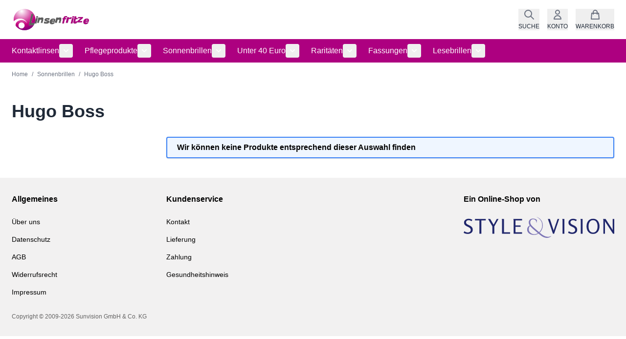

--- FILE ---
content_type: text/html; charset=UTF-8
request_url: https://www.linsenfritze.de/brillen/hugo-boss.html
body_size: 44499
content:
<!doctype html>
<html lang="de">
<head >
    <meta charset="utf-8"/>
<meta name="title" content="Hugo Boss - Sonnenbrillen  - Linsenfritze"/>
<meta name="robots" content="INDEX,FOLLOW"/>
<meta name="viewport" content="width=device-width, initial-scale=1"/>
<title>Hugo Boss - Sonnenbrillen  - Linsenfritze</title>
        <link rel="stylesheet" type="text/css" media="all" href="https://www.linsenfritze.de/static/version1760516040/frontend/Sunvision/linsenfritze/de_DE/css/styles.css" />
<link rel="icon" type="image/x-icon" href="https://www.linsenfritze.de/static/version1760516040/frontend/Sunvision/linsenfritze/de_DE/Magento_Theme/favicon.ico" />
<link rel="shortcut icon" type="image/x-icon" href="https://www.linsenfritze.de/static/version1760516040/frontend/Sunvision/linsenfritze/de_DE/Magento_Theme/favicon.ico" />
<link rel="canonical" href="https://www.linsenfritze.de/brillen/hugo-boss.html" />
        <script>
        //<![CDATA[
        function userConsentEsTraking(config)
        {
            return config.cookieRestrictionEnabled == false || hyva.getCookie(config.cookieRestrictionName) !== null;
        }

        try {
            smileTracker.setConfig({
                beaconUrl     : 'https://www.linsenfritze.de/elasticsuite/tracker/hit/image/h.png',
                telemetryUrl     : 'https://t.elasticsuite.io/track',
                telemetryEnabled : '',
                sessionConfig : {"visit_cookie_name":"STUID","visit_cookie_lifetime":"3600","visitor_cookie_lifetime":"365","visitor_cookie_name":"STVID","domain":"www.linsenfritze.de","path":"\/"},
                endpointUrl : 'https://www.linsenfritze.de/rest/V1/elasticsuite-tracker/hit'
            });

            smileTracker.addPageVar('store_id', '6');

            document.addEventListener('DOMContentLoaded', function () {
                if (userConsentEsTraking({"cookieRestrictionEnabled":"0","cookieRestrictionName":"user_allowed_save_cookie"})) {
                    smileTracker.sendTag();
                }
            });
        } catch (err) {
            ;
        }
        //]]>
    </script>
<script>
    var BASE_URL = 'https://www.linsenfritze.de/';
    var THEME_PATH = 'https://www.linsenfritze.de/static/version1760516040/frontend/Sunvision/linsenfritze/de_DE';
    var COOKIE_CONFIG = {
        "expires": null,
        "path": "\u002F",
        "domain": ".www.linsenfritze.de",
        "secure": true,
        "lifetime": "7200",
        "cookie_restriction_enabled": false    };
    var CURRENT_STORE_CODE = 'linsenfritze';
    var CURRENT_WEBSITE_ID = '6';

    window.hyva = window.hyva || {}

    window.cookie_consent_groups = window.cookie_consent_groups || {}
    window.cookie_consent_groups['necessary'] = true;

    window.cookie_consent_config = window.cookie_consent_config || {};
    window.cookie_consent_config['necessary'] = [].concat(
        window.cookie_consent_config['necessary'] || [],
        [
            'user_allowed_save_cookie',
            'form_key',
            'mage-messages',
            'private_content_version',
            'mage-cache-sessid',
            'last_visited_store',
            'section_data_ids'
        ]
    );
</script>
<script>
    'use strict';
    (function( hyva, undefined ) {

        function lifetimeToExpires(options, defaults) {

            const lifetime = options.lifetime || defaults.lifetime;

            if (lifetime) {
                const date = new Date;
                date.setTime(date.getTime() + lifetime * 1000);
                return date;
            }

            return null;
        }

        function generateRandomString() {

            const allowedCharacters = '0123456789abcdefghijklmnopqrstuvwxyzABCDEFGHIJKLMNOPQRSTUVWXYZ',
                length = 16;

            let formKey = '',
                charactersLength = allowedCharacters.length;

            for (let i = 0; i < length; i++) {
                formKey += allowedCharacters[Math.round(Math.random() * (charactersLength - 1))]
            }

            return formKey;
        }

        const sessionCookieMarker = {noLifetime: true}

        const cookieTempStorage = {};

        const internalCookie = {
            get(name) {
                const v = document.cookie.match('(^|;) ?' + name + '=([^;]*)(;|$)');
                return v ? v[2] : null;
            },
            set(name, value, days, skipSetDomain) {
                let expires,
                    path,
                    domain,
                    secure,
                    samesite;

                const defaultCookieConfig = {
                    expires: null,
                    path: '/',
                    domain: null,
                    secure: false,
                    lifetime: null,
                    samesite: 'lax'
                };

                const cookieConfig = window.COOKIE_CONFIG || {};

                expires = days && days !== sessionCookieMarker
                    ? lifetimeToExpires({lifetime: 24 * 60 * 60 * days, expires: null}, defaultCookieConfig)
                    : lifetimeToExpires(window.COOKIE_CONFIG, defaultCookieConfig) || defaultCookieConfig.expires;

                path = cookieConfig.path || defaultCookieConfig.path;
                domain = !skipSetDomain && (cookieConfig.domain || defaultCookieConfig.domain);
                secure = cookieConfig.secure || defaultCookieConfig.secure;
                samesite = cookieConfig.samesite || defaultCookieConfig.samesite;

                document.cookie = name + "=" + encodeURIComponent(value) +
                    (expires && days !== sessionCookieMarker ? '; expires=' + expires.toGMTString() : '') +
                    (path ? '; path=' + path : '') +
                    (domain ? '; domain=' + domain : '') +
                    (secure ? '; secure' : '') +
                    (samesite ? '; samesite=' + samesite : 'lax');
            },
            isWebsiteAllowedToSaveCookie() {
                const allowedCookies = this.get('user_allowed_save_cookie');
                if (allowedCookies) {
                    const allowedWebsites = JSON.parse(unescape(allowedCookies));

                    return allowedWebsites[CURRENT_WEBSITE_ID] === 1;
                }
                return false;
            },
            getGroupByCookieName(name) {
                const cookieConsentConfig = window.cookie_consent_config || {};
                let group = null;
                for (let prop in cookieConsentConfig) {
                    if (!cookieConsentConfig.hasOwnProperty(prop)) continue;
                    if (cookieConsentConfig[prop].includes(name)) {
                        group = prop;
                        break;
                    }
                }
                return group;
            },
            isCookieAllowed(name) {
                const cookieGroup = this.getGroupByCookieName(name);
                return cookieGroup
                    ? window.cookie_consent_groups[cookieGroup]
                    : this.isWebsiteAllowedToSaveCookie();
            },
            saveTempStorageCookies() {
                for (const [name, data] of Object.entries(cookieTempStorage)) {
                    if (this.isCookieAllowed(name)) {
                        this.set(name, data['value'], data['days'], data['skipSetDomain']);
                        delete cookieTempStorage[name];
                    }
                }
            }
        };

        hyva.getCookie = (name) => {
            const cookieConfig = window.COOKIE_CONFIG || {};

            if (cookieConfig.cookie_restriction_enabled && ! internalCookie.isCookieAllowed(name)) {
                return cookieTempStorage[name] ? cookieTempStorage[name]['value'] : null;
            }

            return internalCookie.get(name);
        }

        hyva.setCookie = (name, value, days, skipSetDomain) => {
            const cookieConfig = window.COOKIE_CONFIG || {};

            if (cookieConfig.cookie_restriction_enabled && ! internalCookie.isCookieAllowed(name)) {
                cookieTempStorage[name] = {value, days, skipSetDomain};
                return;
            }
            return internalCookie.set(name, value, days, skipSetDomain);
        }


        hyva.setSessionCookie = (name, value, skipSetDomain) => {
            return hyva.setCookie(name, value, sessionCookieMarker, skipSetDomain)
        }

        hyva.getBrowserStorage = () => {
            const browserStorage = window.localStorage || window.sessionStorage;
            if (!browserStorage) {
                console.warn('Browser Storage is unavailable');
                return false;
            }
            try {
                browserStorage.setItem('storage_test', '1');
                browserStorage.removeItem('storage_test');
            } catch (error) {
                console.warn('Browser Storage is not accessible', error);
                return false;
            }
            return browserStorage;
        }

        hyva.postForm = (postParams) => {
            const form = document.createElement("form");

            let data = postParams.data;

            if (! postParams.skipUenc && ! data.uenc) {
                data.uenc = btoa(window.location.href);
            }
            form.method = "POST";
            form.action = postParams.action;

            Object.keys(postParams.data).map(key => {
                const field = document.createElement("input");
                field.type = 'hidden'
                field.value = postParams.data[key];
                field.name = key;
                form.appendChild(field);
            });

            const form_key = document.createElement("input");
            form_key.type = 'hidden';
            form_key.value = hyva.getFormKey();
            form_key.name="form_key";
            form.appendChild(form_key);

            document.body.appendChild(form);

            form.submit();
        }

        hyva.getFormKey = function () {
            let formKey = hyva.getCookie('form_key');

            if (!formKey) {
                formKey = generateRandomString();
                hyva.setCookie('form_key', formKey);
            }

            return formKey;
        }

        hyva.formatPrice = (value, showSign, options = {}) => {
            const groupSeparator = options.groupSeparator;
            const decimalSeparator = options.decimalSeparator
            delete options.groupSeparator;
            delete options.decimalSeparator;
            const formatter = new Intl.NumberFormat(
                'de\u002DDE',
                Object.assign({
                    style: 'currency',
                    currency: 'EUR',
                    signDisplay: showSign ? 'always' : 'auto'
                }, options)
            );
            return (typeof Intl.NumberFormat.prototype.formatToParts === 'function') ?
                formatter.formatToParts(value).map(({type, value}) => {
                    switch (type) {
                        case 'currency':
                            return '\u20AC' || value;
                        case 'minusSign':
                            return '- ';
                        case 'plusSign':
                            return '+ ';
                        case 'group':
                            return groupSeparator !== undefined ? groupSeparator : value;
                        case 'decimal':
                            return decimalSeparator !== undefined ? decimalSeparator : value;
                        default :
                            return value;
                    }
                }).reduce((string, part) => string + part) :
                formatter.format(value);
        }

        const formatStr = function (str, nStart) {
            const args = Array.from(arguments).slice(2);

            return str.replace(/(%+)([0-9]+)/g, (m, p, n) => {
                const idx = parseInt(n) - nStart;

                if (args[idx] === null || args[idx] === void 0) {
                    return m;
                }
                return p.length % 2
                    ? p.slice(0, -1).replace('%%', '%') + args[idx]
                    : p.replace('%%', '%') + n;
            })
        }

        hyva.str = function (string) {
            const args = Array.from(arguments);
            args.splice(1, 0, 1);

            return formatStr.apply(undefined, args);
        }

        hyva.strf = function () {
            const args = Array.from(arguments);
            args.splice(1, 0, 0);

            return formatStr.apply(undefined, args);
        }

        /**
         * Take a html string as `content` parameter and
         * extract an element from the DOM to replace in
         * the current page under the same selector,
         * defined by `targetSelector`
         */
        hyva.replaceDomElement = (targetSelector, content) => {
            // Parse the content and extract the DOM node using the `targetSelector`
            const parser = new DOMParser();
            const doc = parser.parseFromString(content, 'text/html');
            const contentNode = doc.querySelector(targetSelector);

            // Bail if content or target can't be found
            if (!contentNode || !document.querySelector(targetSelector)) {
                return;
            }

                        hyva.activateScripts(contentNode);
            
            // Replace the old DOM node with the new content
            document.querySelector(targetSelector).replaceWith(contentNode);

            // Reload customerSectionData and display cookie-messages if present
            window.dispatchEvent(new CustomEvent("reload-customer-section-data"));
            hyva.initMessages();
        }

        hyva.removeScripts = (contentNode) => {
            const scripts = contentNode.getElementsByTagName('script');
            for (let i = 0; i < scripts.length; i++) {
                scripts[i].parentNode.removeChild(scripts[i]);
            }
            const templates = contentNode.getElementsByTagName('template');
            for (let i = 0; i < templates.length; i++) {
                const container = document.createElement('div');
                container.innerHTML = templates[i].innerHTML;
                hyva.removeScripts(container);
                templates[i].innerHTML = container.innerHTML;
            }
        }

        hyva.activateScripts = (contentNode) => {
            // Create new array from HTMLCollection to avoid mutation of collection while manipulating the DOM.
            const scripts = Array.from(contentNode.getElementsByTagName('script'));

            // Iterate over all script tags to duplicate+inject each into the head
            for (const original of scripts) {
                const script = document.createElement('script');
                original.type && (script.type = original.type);
                script.innerHTML = original.innerHTML;

                // Remove the original (non-executing) script from the contentNode
                original.parentNode.removeChild(original)

                // Add script to head
                document.head.appendChild(script);
            }

            return contentNode;
        }

        const replace = {['+']: '-', ['/']: '_', ['=']: ','};
        hyva.getUenc = () => btoa(window.location.href).replace(/[+/=]/g, match => replace[match]);

        let currentTrap;

        const focusableElements = (rootElement) => {
            const selector = 'button, [href], input, select, textarea, details, [tabindex]:not([tabindex="-1"]';
            return Array.from(rootElement.querySelectorAll(selector))
                .filter(el => {
                    return el.style.display !== 'none'
                        && !el.disabled
                        && el.tabIndex !== -1
                        && (el.offsetWidth || el.offsetHeight || el.getClientRects().length)
                })
        }

        const focusTrap = (e) => {
            const isTabPressed = e.key === 'Tab' || e.keyCode === 9;
            if (!isTabPressed) return;

            const focusable = focusableElements(currentTrap)
            const firstFocusableElement = focusable[0]
            const lastFocusableElement = focusable[focusable.length - 1]

            e.shiftKey
                ? document.activeElement === firstFocusableElement && (lastFocusableElement.focus(), e.preventDefault())
                : document.activeElement === lastFocusableElement && (firstFocusableElement.focus(), e.preventDefault())
        };

        hyva.releaseFocus = (rootElement) => {
            if (currentTrap && (!rootElement || rootElement === currentTrap)) {
                currentTrap.removeEventListener('keydown', focusTrap)
                currentTrap = null
            }
        }
        hyva.trapFocus = (rootElement) => {
            if (!rootElement) return;
            hyva.releaseFocus()
            currentTrap = rootElement
            rootElement.addEventListener('keydown', focusTrap)
            const firstElement = focusableElements(rootElement)[0]
            firstElement && firstElement.focus()
        }

        hyva.safeParseNumber = (rawValue) => {
            const number = rawValue ? parseFloat(rawValue) : null;

            return Array.isArray(number) || isNaN(number) ? rawValue : number;
        }

        const toCamelCase = s => s.split('_').map(word => word.charAt(0).toUpperCase() + word.slice(1)).join('');
        hyva.createBooleanObject = (name, value = false, additionalMethods = {}) => {

            const camelCase = toCamelCase(name);
            const key = '__hyva_bool_' + name

            return new Proxy(Object.assign(
                additionalMethods,
                {
                    [key]: !!value,
                    [name]() {return !!this[key]},
                    ['!' + name]() {return !this[key]}, // @deprecated This does not work with non-CSP Alpine
                    ['not' + camelCase]() {return !this[key]},
                    ['toggle' + camelCase]() {this[key] = !this[key]},
                    [`set${camelCase}True`]() {this[key] = true},
                    [`set${camelCase}False`]() {this[key] = false},
                }
            ), {
                set(target, prop, value) {
                    return prop === name
                        ? (target[key] = !!value)
                        : Reflect.set(...arguments);
                }
            })
        }

                hyva.alpineInitialized = (fn) => window.addEventListener('alpine:initialized', fn, {once: true})
        window.addEventListener('alpine:init', () => Alpine.data('{}', () => ({})), {once: true});
                window.addEventListener('user-allowed-save-cookie', () => internalCookie.saveTempStorageCookies())

    }( window.hyva = window.hyva || {} ));
</script>
<script>
    if (!window.IntersectionObserver) {
        window.IntersectionObserver = function (callback) {
            this.observe = el => el && callback(this.takeRecords());
            this.takeRecords = () => [{isIntersecting: true, intersectionRatio: 1}];
            this.disconnect = () => {};
            this.unobserve = () => {};
        }
    }
</script>
</head>
<body id="html-body" class="page-with-filter page-products categorypath-sonnenbrillen-hugo-boss category-hugo-boss page-layout-2columns-left catalog-category-view page-layout-category-full-width">
<input name="form_key" type="hidden" value="h9Yo28hxmGR4QM8t" />
    <noscript>
        <section class="message global noscript border-b-2 border-blue-500 bg-blue-50 shadow-none m-0 px-0 rounded-none font-normal">
            <div class="container text-center">
                <p>
                    <strong>JavaScript scheint in Ihrem Browser deaktiviert zu sein.</strong>
                    <span>
                        Um unsere Website in bester Weise zu erfahren, aktivieren Sie Javascript in Ihrem Browser.                    </span>
                </p>
            </div>
        </section>
    </noscript>


<script>
    document.body.addEventListener('touchstart', () => {}, {passive: true})
</script>
<div class="page-wrapper"><header class="page-header"><a class="action skip sr-only focus:not-sr-only focus:absolute focus:z-40 focus:bg-white
   contentarea"
   href="#contentarea">
    <span>
        Direkt zum Inhalt    </span>
</a>
<script>
    function initHeader () {
        return {
            searchOpen: false,
            cart: {},
            isCartOpen: false,
            mobileMenu: initMobileMenu(),
            getData(data) {
                if (data.cart) { this.cart = data.cart }
            },
            isCartEmpty() {
                return !this.cart.summary_count
            },
            toggleCart(event) {
                if (event.detail && event.detail.isOpen !== undefined) {
                    this.isCartOpen = event.detail.isOpen
                    if (!this.isCartOpen && this.$refs && this.$refs.cartButton) {
                        this.$refs.cartButton.focus()
                    }
                } else {
                                        this.isCartOpen = true
                }
            }
        }
    }
    function initMobileMenu() {
        return {
            open: false,
        }
    }
    function initCompareHeader() {
        return {
            compareProducts: null,
            itemCount: 0,
            receiveCompareData(data) {
                if (data['compare-products']) {
                    this.compareProducts = data['compare-products'];
                    this.itemCount = this.compareProducts.count;
                }
            }
        }
    }
</script>
<div id="header"
     class="relative z-30 w-full"
     x-data="initHeader()"
     @private-content-loaded.window="getData(event.detail.data)"
>
    <div class="container flex flex-wrap items-center justify-between w-full px-6 py-3 mx-auto mt-0 h-16 xxs:h-20">
        <!--Logo-->
        <div class="header-logo">
    <a class="flex items-center justify-center text-xl font-medium tracking-wide text-gray-800 no-underline hover:no-underline font-title"
       href="https://www.linsenfritze.de/"
       aria-label="Zur&#x20;Startseite&#x20;gehen"
    >
                    <img src="https://www.linsenfritze.de/media/logo/default/linsenfritze.jpg" title="Linsenfritze" alt="Linsenfritze"
                 class="max-h-[45px] sm:max-h-[55px] w-auto"
                 width="163"                 height="55"                 loading="eager"
            />
            </a>
</div>

        <div class="flex items-center">
            <!--Search Icon-->
            <button id="menu-search-icon"
                    class="flex flex-col items-center ml-2 sm:ml-4 no-underline hover:text-black"
                    @click.prevent="
                        searchOpen = !searchOpen;
                        $dispatch('search-open');
                    "
                aria-label="Suchformular&#x20;umschalten"
                aria-haspopup="true"
                :aria-expanded="searchOpen"
                x-ref="searchButton"
            >
                <svg xmlns="http://www.w3.org/2000/svg" fill="none" viewBox="0 0 24 24" stroke-width="2" stroke="currentColor" class="w-6 h-6 text-gray-500 hover:text-black" width="28" height="28" aria-hidden="true">
  <path stroke-linecap="round" stroke-linejoin="round" d="M21 21l-6-6m2-5a7 7 0 11-14 0 7 7 0 0114 0z"/>
</svg>
                <span class="label hidden md:block mt-1 text-xs uppercase">Suche</span>
            </button>

            <!-- Additional Header Elements -->
            
            <!--Customer Icon & Dropdown-->
            <!-- BLOCK header.customer -->
<div
    class="relative inline-block ml-2 sm:ml-4"
    x-data="{ open: false }"
    @keyup.escape="open = false"
    @click.outside="open = false"
>
    <button
        type="button"
        id="customer-menu"
        class="flex flex-col items-center hover:text-black"
        @click="open = !open"
        :aria-expanded="open ? 'true' : 'false'"
        aria-label="Mein&#x20;Konto"
        aria-haspopup="true"
    >
        <svg xmlns="http://www.w3.org/2000/svg" fill="none" viewBox="0 0 24 24" stroke-width="2" stroke="currentColor" class="w-6 h-6 text-gray-500 hover:text-black" width="24" height="24" aria-hidden="true">
  <path stroke-linecap="round" stroke-linejoin="round" d="M16 7a4 4 0 11-8 0 4 4 0 018 0zM12 14a7 7 0 00-7 7h14a7 7 0 00-7-7z"/>
</svg>
        <span class="label hidden md:block mt-1 text-xs uppercase">Konto</span>
    </button>
    <nav
        class="
            absolute right-0 z-20 w-40 py-2 mt-2 -mr-4 px-1 overflow-auto origin-top-right rounded-sm
            shadow-lg sm:w-48 lg:mt-3 bg-container-lighter
        "
        x-cloak
        x-show="open"
        aria-labelledby="customer-menu"
    >
                    
<a id="customer.header.sign.in.link"
   class="block px-4 py-2 lg:px-5 lg:py-2 hover:bg-gray-100"
   onclick="hyva.setCookie && hyva.setCookie(
       'login_redirect',
       window.location.href,
       1
   )"
   href="https://www.linsenfritze.de/customer/account/index/"
   title="Anmelden"
>
    Anmelden</a>

    <a id="customer.header.register.link"
       class="block px-4 py-2 lg:px-5 lg:py-2 hover:bg-gray-100"
       href="https://www.linsenfritze.de/customer/account/create/"
       title="Ein&#x20;Konto&#x20;erstellen"
    >
        Ein Konto erstellen    </a>
            </nav>
</div>
<!-- /BLOCK header.customer -->
            <!--Cart Icon-->
                            <button
                            id="menu-cart-icon"
                class="relative flex flex-col items-center ml-2 sm:ml-4 no-underline hover:text-black"
                x-ref="cartButton"
                :aria-disabled="isCartEmpty()"
                :aria-label="`
                    Mini-Warenkorb&#x20;umschalten,
                    ${isCartEmpty()
                        ? 'Warenkorb&#x20;ist&#x20;leer'
                        : cart.summary_count > 1
                            ? hyva.str('&#x25;1&#x20;Artikel', cart.summary_count)
                            : hyva.str('&#x25;1&#x20;Element', cart.summary_count)
                    }`"
                                    @click.prevent="() => {
                        $dispatch('toggle-cart', { isOpen: true })
                    }"
                    @toggle-cart.window="toggleCart($event)"
                    :aria-expanded="isCartOpen"
                    aria-haspopup="dialog"
                            >
                <svg xmlns="http://www.w3.org/2000/svg" fill="none" viewBox="0 0 24 24" stroke-width="2" stroke="currentColor" class="w-6 h-6 text-gray-500 hover:text-black" width="24" height="24" aria-hidden="true">
  <path stroke-linecap="round" stroke-linejoin="round" d="M16 11V7a4 4 0 00-8 0v4M5 9h14l1 12H4L5 9z"/>
</svg>
                <span
                    x-text="cart.summary_count"
                    x-show="!isCartEmpty()"
                    x-cloak
                    class="absolute -top-1.5 -right-1.5 h-5 px-2 py-1 rounded-full bg-primary text-white text-xs font-semibold leading-none text-center uppercase tabular-nums"
                    aria-hidden="true"
                ></span>
                <span class="label hidden md:block mt-1 text-xs uppercase">Warenkorb</span>
                            </button>
            
            <button class="ml-4 lg:hidden flex flex-col items-center"
                title="Open Mobile Menu" @toggle-mobile-menu.window="mobileMenu.open = !mobileMenu.open" @keydown.window.escape="mobileMenu.open=false" @click.prevent.stop="$dispatch('toggle-mobile-menu', {})">
                <svg xmlns="http://www.w3.org/2000/svg" fill="none" viewBox="0 0 24 24" stroke-width="2" stroke="currentColor" class="w-6 h-6 text-gray-500 hover:text-black" width="24" height="24" aria-hidden="true" :class="{ 'hidden' : !mobileMenu.open, 'block': mobileMenu.open }">
  <path stroke-linecap="round" stroke-linejoin="round" d="M6 18L18 6M6 6l12 12"/>
</svg>
                <svg xmlns="http://www.w3.org/2000/svg" fill="none" viewBox="0 0 24 24" stroke-width="2" stroke="currentColor" class="w-6 h-6 text-gray-500 hover:text-black" width="24" height="24" aria-hidden="true" :class="{ 'hidden' : mobileMenu.open, 'block': !mobileMenu.open }">
  <path stroke-linecap="round" stroke-linejoin="round" d="M4 6h16M4 12h16M4 18h16"/>
</svg>
                <span class="label hidden md:block mt-1 text-xs uppercase">Menü</span>
            </button>
        </div>
    </div>

    <!--Search-->
    <div class="header-search absolute z-10 w-full border-t shadow-sm bg-gray-100"
         id="search-content"
         x-cloak x-show="searchOpen"
         @click.outside="searchOpen = false"
         @keydown.escape="
            searchOpen = false;
            $refs.searchButton.focus();
         "
    >
        
<script>
    function initMiniSearchComponent() {
        "use strict";

        return {
            show:false,
            formSelector: "#search_mini_form",
            url: "https://www.linsenfritze.de/search/ajax/suggest/",
            destinationSelector: "#search_autocomplete",
            templates: {"term":{"title":"Suchbegriffe","template":"Hyva_SmileElasticsuite::core\/autocomplete\/term.phtml"},"product":{"title":"Produkte","template":"Hyva_SmileElasticsuite::catalog\/autocomplete\/product.phtml"},"category":{"title":"Kategorien","template":"Hyva_SmileElasticsuite::catalog\/autocomplete\/category.phtml"},"product_attribute":{"title":"Attribute","template":"Hyva_SmileElasticsuite::catalog\/autocomplete\/product_attribute.phtml","titleRenderer":"renderEsAutocompleteTitleAttribute"},"cms_page":{"title":"CMS Seiten","template":"Hyva_SmileElasticsuite::cms-search\/autocomplete\/cms.phtml"}},
            priceFormat: {"pattern":"%s\u00a0\u20ac","precision":2,"requiredPrecision":2,"decimalSymbol":",","groupSymbol":".","groupLength":3,"integerRequired":false},
            minSearchLength: 2,
            searchResultsByType: {},
            currentRequest: null,

            /**
             * Get search results.
             */
            getSearchResults: function () {
                let value = document.querySelector('#search').value.trim();

                if (value.length < parseInt(this.minSearchLength, 10)) {
                    this.searchResultsByType = [];

                    return false;
                }

                let url = this.url + '?' + new URLSearchParams({
                    q: document.querySelector('#search').value,
                    _: Date.now()
                }).toString();

                if (this.currentRequest !== null) {
                    this.currentRequest.abort();
                }
                this.currentRequest = new AbortController();

                fetch(url, {
                    method: 'GET',
                    signal: this.currentRequest.signal,
                }).then((response) => {
                    if (response.ok) {
                        return response.json();
                    }
                }).then((data)  => {
                    this.show = data.length > 0;

                    this.searchResultsByType = data.reduce((acc, result) => {
                        if (! acc[result.type]) acc[result.type] = [];
                        acc[result.type].push(result);
                        return acc;
                    }, {});
                }).catch((error) => {
                    ;
                });
            },
        }
    }
</script>
<div id="search-content" x-show="true">
    <div class="container py-2 mx-auto text-black" x-data="initMiniSearchComponent()" @click.outside="show = false">
        <form class="form minisearch" id="search_mini_form" action="https://www.linsenfritze.de/catalogsearch/result/" method="get">
            <div class="relative">
                <label class="sr-only" for="search">
                    Hier&#x20;den&#x20;ganzen&#x20;Shop&#x20;durchsuchen...                </label>
                <input id="search"
                       x-on:input.debounce="getSearchResults()"
                       x-ref="searchInput"
                       type="search"
                       class="w-full p-2 text-base leading-normal transition appearance-none text-grey-800 focus:outline-none focus:border-transparent"
                       autocapitalize="off" autocomplete="off" autocorrect="off"
                       name="q"
                       value=""
                       placeholder="Hier&#x20;den&#x20;ganzen&#x20;Shop&#x20;durchsuchen..."
                       maxlength="128"
                />
            </div>
            <div id="search_autocomplete" class="search-autocomplete relative w-full" x-show="show" style="display:none;">
                <div class="absolute bg-white border border-solid border-black z-50 w-full grid grid-cols-1">
                    <template x-for="searchResultByType in Object.values(searchResultsByType)">
                        <div class="">
                            <template x-if="searchResultByType.hasOwnProperty(0) && templates[searchResultByType[0].type].title && templates[searchResultByType[0].type].titleRenderer === undefined">
                                <div class="font-semibold pt-2 px-2" x-text="templates[searchResultByType[0].type].title"></div>
                            </template>
                            <template x-if="searchResultByType.hasOwnProperty(0) && templates[searchResultByType[0].type].titleRenderer !== undefined">
                                <div class="font-semibold pt-2 px-2" x-text="window[templates[searchResultByType[0].type].titleRenderer](searchResultByType)"></div>
                            </template>

                            <template x-for="searchResult in searchResultByType">
                                <div class="hover:bg-gray-100">
                                                                            
<template x-if="searchResult.type == 'term'">
    <a class="w-full block p-2"
       x-bind:href="'https://www.linsenfritze.de/catalogsearch/result/?q=' + searchResult.title"
       :title="searchResult.title">
        <span class="text-sm" x-text="searchResult.title"></span>
        <span class="text-sm" x-text="'(' + searchResult.num_results + ')'"></span>
    </a>
</template>
                                                                            
<template x-if="searchResult.type == 'product'">
    <a class="w-full block" :href="searchResult.url" :title="searchResult.title">
        <div class="grid grid-cols-4 gap-4 p-3">
            <div>
                <img :src="searchResult.image" class="inline-block" />
            </div>
            <div class="col-span-3">
                <span class="text-sm" x-text="searchResult.title"></span>
                <span class="text-sm font-bold" x-html="searchResult.price"></span>
            </div>
        </div>
    </a>
</template>
                                                                            
<template x-if="searchResult.type == 'category'">
    <a class="w-full block p-2" :href="searchResult.url" :title="searchResult.title">
        <span class="text-sm italic block text-gray-500" x-text="searchResult.breadcrumb.join(' > ').concat(' > ')"></span>
        <span class="text-sm" x-text="searchResult.title"></span>
    </a>
</template>
                                                                            
<template x-if="searchResult.type == 'product_attribute'">
    <a class="w-full block p-2" :href="searchResult.url" :title="searchResult.title">
        <span class="text-sm" x-text="searchResult.title"></span>
        <span class="text-xs uppercase text-gray-500" x-text="searchResult.attribute_label" style="vertical-align: super;"></span>
    </a>
</template>

<script>
    function renderEsAutocompleteTitleAttribute(data)
    {
        data = data.filter(function(item) {
            return item.type === 'product_attribute';
        }).map(function(item) {
            return item['attribute_label']
        }).reduce(function(prev, item) {
            if (item in prev) {
                prev[item]++;
            } else {
                prev[item] = 1;
            }
            return prev;
        }, {});

        data = Object.entries(data).sort(function(item1, item2) {
            return item2[1] - item1[1]
        }).map(function(item) {return item[0]});

        if (data.length > 2) {
            data = data.slice(0, 2);
            data.push('...');
        }

        return data.join(', ');
    }
</script>
                                                                            
<template x-if="searchResult.type == 'cms_page'">
    <a class="w-full block p-2" :href="searchResult.url" :title="searchResult.title">
        <span class="text-sm" x-text="searchResult.title"></span>
    </a>
</template>
                                                                    </div>
                            </template>
                        </div>
                    </template>
                </div>
            </div>
                    </form>
    </div>
</div>
    </div>

    <!--Main Navigation-->
    

<nav
    x-data="initMenuMobile_696e6f10e8eb5()"
    class="z-20 order-2 sm:order-1 lg:order-2 navigation lg:hidden"
    aria-label="Navigation&#x20;der&#x20;Website"
    role="navigation"
>
    <div @load.window="setActiveMenu($root)"
         :class="{'h-screen overflow-x-hidden overflow-y-auto fixed top-16 xxs:top-20 left-0 w-full' : open}"
         @toggle-mobile-menu.window="open = !open"
         @keydown.window.escape="closeMenu()"
    >
        <div class="hidden w-full h-full bg-white duration-150 ease-in-out transform border-t transition-display border-container" :class="{ 'hidden' : !open }">
            <ul aria-label="Links&#x20;der&#x20;Website-Navigation">
                                    <li data-child-id="category-node-3-main" class="level-0">
                        <div class="flex items-center transition-transform duration-150 ease-in-out transform"
                             :class="{ '-translate-x-full' : mobilePanelActiveId, 'translate-x-0' : !mobilePanelActiveId }"
                        >
                            <a class="flex items-center w-full px-6 py-3 border-b border-gray-200 cursor-pointer hover:underline level-0"
                               href="https://www.linsenfritze.de/kontaktlinsen.html"
                               title="Kontaktlinsen"
                            >
                                Kontaktlinsen                            </a>
                                                            <button
                                    @click="openSubcategory('category-node-3')"
                                    class="absolute right-0 mr-8 cursor-pointer"
                                    aria-label="Kontaktlinsen&#x20;Unterkategorien&#x20;&#xF6;ffnen"
                                    aria-haspopup="true"
                                    :aria-expanded="mobilePanelActiveId === 'category-node-3'"
                                >
                                    <div class="w-4 h-4">
                                        <svg xmlns="http://www.w3.org/2000/svg" fill="none" viewBox="0 0 24 24" stroke-width="2" stroke="currentColor" class="w-full h-full" width="24" height="24" aria-hidden="true">
  <path stroke-linecap="round" stroke-linejoin="round" d="M9 5l7 7-7 7"/>
</svg>
                                    </div>
                                </button>
                                                    </div>
                                                    <div data-child-id="category-node-3"
                                 class="absolute top-0 right-0 z-10 w-full h-full transition-transform duration-200 ease-in-out translate-x-full transform bg-white"
                                 :class="{
                                     'hidden': mobilePanelActiveId !== 'category-node-3'
                                 }"
                            >
                                <ul class="transition-transform duration-200 ease-in-out translate-x-full transform"
                                    :class="{
                                        'translate-x-full' : mobilePanelActiveId !== 'category-node-3',
                                        'translate-x-0' : mobilePanelActiveId === 'category-node-3',
                                    }"
                                    aria-label="Unterkategorien"
                                >
                                    <li>
                                        <button
                                            type="button"
                                            class="flex items-center px-8 py-4 border-b cursor-pointer bg-white border-gray-200 w-full border-t"
                                            @click="backToMainCategories('category-node-3-main')"
                                            aria-label="Zur&#xFC;ck&#x20;zu&#x20;den&#x20;Hauptkategorien"
                                        >
                                            <svg xmlns="http://www.w3.org/2000/svg" fill="none" viewBox="0 0 24 24" stroke-width="2" stroke="currentColor" width="24" height="24" aria-hidden="true">
  <path stroke-linecap="round" stroke-linejoin="round" d="M15 19l-7-7 7-7"/>
</svg>
                                            <span class="ml-4 font-semibold text-lg">
                                                Kontaktlinsen                                            </span>
                                        </button>
                                    </li>
                                    <li>
                                        <a href="https://www.linsenfritze.de/kontaktlinsen.html"
                                           title="Kontaktlinsen"
                                           class="flex items-center w-full px-6 py-3 border-b border-gray-200 cursor-pointer hover:underline"
                                        >
                                            <span>Alle anzeigen</span>
                                        </a>
                                    </li>
                                                                            <li>
                                            <a href="https://www.linsenfritze.de/kontaktlinsen/tageslinsen.html"
                                               title="Tageslinsen"
                                               class="flex items-center w-full px-6 py-3 border-b border-gray-200 cursor-pointer hover:underline"
                                            >
                                                <span class="text-base text-gray-700 lg:ml-0">Tageslinsen</span>
                                            </a>
                                        </li>
                                                                            <li>
                                            <a href="https://www.linsenfritze.de/kontaktlinsen/14-tageslinsen.html"
                                               title="14-Tageslinsen"
                                               class="flex items-center w-full px-6 py-3 border-b border-gray-200 cursor-pointer hover:underline"
                                            >
                                                <span class="text-base text-gray-700 lg:ml-0">14-Tageslinsen</span>
                                            </a>
                                        </li>
                                                                            <li>
                                            <a href="https://www.linsenfritze.de/kontaktlinsen/monatslinsen.html"
                                               title="Monatslinsen"
                                               class="flex items-center w-full px-6 py-3 border-b border-gray-200 cursor-pointer hover:underline"
                                            >
                                                <span class="text-base text-gray-700 lg:ml-0">Monatslinsen</span>
                                            </a>
                                        </li>
                                                                            <li>
                                            <a href="https://www.linsenfritze.de/kontaktlinsen/jahreslinsen.html"
                                               title="Jahreslinsen"
                                               class="flex items-center w-full px-6 py-3 border-b border-gray-200 cursor-pointer hover:underline"
                                            >
                                                <span class="text-base text-gray-700 lg:ml-0">Jahreslinsen</span>
                                            </a>
                                        </li>
                                                                            <li>
                                            <a href="https://www.linsenfritze.de/kontaktlinsen/biofinity.html"
                                               title="Biofinity"
                                               class="flex items-center w-full px-6 py-3 border-b border-gray-200 cursor-pointer hover:underline"
                                            >
                                                <span class="text-base text-gray-700 lg:ml-0">Biofinity</span>
                                            </a>
                                        </li>
                                                                            <li>
                                            <a href="https://www.linsenfritze.de/kontaktlinsen/monatlinsen.html"
                                               title="Monatlinsen"
                                               class="flex items-center w-full px-6 py-3 border-b border-gray-200 cursor-pointer hover:underline"
                                            >
                                                <span class="text-base text-gray-700 lg:ml-0">Monatlinsen</span>
                                            </a>
                                        </li>
                                                                    </ul>
                            </div>
                                            </li>
                                    <li data-child-id="category-node-4-main" class="level-0">
                        <div class="flex items-center transition-transform duration-150 ease-in-out transform"
                             :class="{ '-translate-x-full' : mobilePanelActiveId, 'translate-x-0' : !mobilePanelActiveId }"
                        >
                            <a class="flex items-center w-full px-6 py-3 border-b border-gray-200 cursor-pointer hover:underline level-0"
                               href="https://www.linsenfritze.de/pflegeprodukte.html"
                               title="Pflegeprodukte"
                            >
                                Pflegeprodukte                            </a>
                                                            <button
                                    @click="openSubcategory('category-node-4')"
                                    class="absolute right-0 mr-8 cursor-pointer"
                                    aria-label="Pflegeprodukte&#x20;Unterkategorien&#x20;&#xF6;ffnen"
                                    aria-haspopup="true"
                                    :aria-expanded="mobilePanelActiveId === 'category-node-4'"
                                >
                                    <div class="w-4 h-4">
                                        <svg xmlns="http://www.w3.org/2000/svg" fill="none" viewBox="0 0 24 24" stroke-width="2" stroke="currentColor" class="w-full h-full" width="24" height="24" aria-hidden="true">
  <path stroke-linecap="round" stroke-linejoin="round" d="M9 5l7 7-7 7"/>
</svg>
                                    </div>
                                </button>
                                                    </div>
                                                    <div data-child-id="category-node-4"
                                 class="absolute top-0 right-0 z-10 w-full h-full transition-transform duration-200 ease-in-out translate-x-full transform bg-white"
                                 :class="{
                                     'hidden': mobilePanelActiveId !== 'category-node-4'
                                 }"
                            >
                                <ul class="transition-transform duration-200 ease-in-out translate-x-full transform"
                                    :class="{
                                        'translate-x-full' : mobilePanelActiveId !== 'category-node-4',
                                        'translate-x-0' : mobilePanelActiveId === 'category-node-4',
                                    }"
                                    aria-label="Unterkategorien"
                                >
                                    <li>
                                        <button
                                            type="button"
                                            class="flex items-center px-8 py-4 border-b cursor-pointer bg-white border-gray-200 w-full border-t"
                                            @click="backToMainCategories('category-node-4-main')"
                                            aria-label="Zur&#xFC;ck&#x20;zu&#x20;den&#x20;Hauptkategorien"
                                        >
                                            <svg xmlns="http://www.w3.org/2000/svg" fill="none" viewBox="0 0 24 24" stroke-width="2" stroke="currentColor" width="24" height="24" aria-hidden="true">
  <path stroke-linecap="round" stroke-linejoin="round" d="M15 19l-7-7 7-7"/>
</svg>
                                            <span class="ml-4 font-semibold text-lg">
                                                Pflegeprodukte                                            </span>
                                        </button>
                                    </li>
                                    <li>
                                        <a href="https://www.linsenfritze.de/pflegeprodukte.html"
                                           title="Pflegeprodukte"
                                           class="flex items-center w-full px-6 py-3 border-b border-gray-200 cursor-pointer hover:underline"
                                        >
                                            <span>Alle anzeigen</span>
                                        </a>
                                    </li>
                                                                            <li>
                                            <a href="https://www.linsenfritze.de/pflegeprodukte/zubehoer.html"
                                               title="Zubeh&#xF6;r"
                                               class="flex items-center w-full px-6 py-3 border-b border-gray-200 cursor-pointer hover:underline"
                                            >
                                                <span class="text-base text-gray-700 lg:ml-0">Zubehör</span>
                                            </a>
                                        </li>
                                                                            <li>
                                            <a href="https://www.linsenfritze.de/pflegeprodukte/menicon-pflegeprodukte.html"
                                               title="Menicon&#x20;Pflegeprodukte"
                                               class="flex items-center w-full px-6 py-3 border-b border-gray-200 cursor-pointer hover:underline"
                                            >
                                                <span class="text-base text-gray-700 lg:ml-0">Menicon Pflegeprodukte</span>
                                            </a>
                                        </li>
                                                                    </ul>
                            </div>
                                            </li>
                                    <li data-child-id="category-node-8-main" class="level-0">
                        <div class="flex items-center transition-transform duration-150 ease-in-out transform"
                             :class="{ '-translate-x-full' : mobilePanelActiveId, 'translate-x-0' : !mobilePanelActiveId }"
                        >
                            <a class="flex items-center w-full px-6 py-3 border-b border-gray-200 cursor-pointer hover:underline level-0"
                               href="https://www.linsenfritze.de/sonnenbrillen.html"
                               title="Sonnenbrillen"
                            >
                                Sonnenbrillen                            </a>
                                                            <button
                                    @click="openSubcategory('category-node-8')"
                                    class="absolute right-0 mr-8 cursor-pointer"
                                    aria-label="Sonnenbrillen&#x20;Unterkategorien&#x20;&#xF6;ffnen"
                                    aria-haspopup="true"
                                    :aria-expanded="mobilePanelActiveId === 'category-node-8'"
                                >
                                    <div class="w-4 h-4">
                                        <svg xmlns="http://www.w3.org/2000/svg" fill="none" viewBox="0 0 24 24" stroke-width="2" stroke="currentColor" class="w-full h-full" width="24" height="24" aria-hidden="true">
  <path stroke-linecap="round" stroke-linejoin="round" d="M9 5l7 7-7 7"/>
</svg>
                                    </div>
                                </button>
                                                    </div>
                                                    <div data-child-id="category-node-8"
                                 class="absolute top-0 right-0 z-10 w-full h-full transition-transform duration-200 ease-in-out translate-x-full transform bg-white"
                                 :class="{
                                     'hidden': mobilePanelActiveId !== 'category-node-8'
                                 }"
                            >
                                <ul class="transition-transform duration-200 ease-in-out translate-x-full transform"
                                    :class="{
                                        'translate-x-full' : mobilePanelActiveId !== 'category-node-8',
                                        'translate-x-0' : mobilePanelActiveId === 'category-node-8',
                                    }"
                                    aria-label="Unterkategorien"
                                >
                                    <li>
                                        <button
                                            type="button"
                                            class="flex items-center px-8 py-4 border-b cursor-pointer bg-white border-gray-200 w-full border-t"
                                            @click="backToMainCategories('category-node-8-main')"
                                            aria-label="Zur&#xFC;ck&#x20;zu&#x20;den&#x20;Hauptkategorien"
                                        >
                                            <svg xmlns="http://www.w3.org/2000/svg" fill="none" viewBox="0 0 24 24" stroke-width="2" stroke="currentColor" width="24" height="24" aria-hidden="true">
  <path stroke-linecap="round" stroke-linejoin="round" d="M15 19l-7-7 7-7"/>
</svg>
                                            <span class="ml-4 font-semibold text-lg">
                                                Sonnenbrillen                                            </span>
                                        </button>
                                    </li>
                                    <li>
                                        <a href="https://www.linsenfritze.de/sonnenbrillen.html"
                                           title="Sonnenbrillen"
                                           class="flex items-center w-full px-6 py-3 border-b border-gray-200 cursor-pointer hover:underline"
                                        >
                                            <span>Alle anzeigen</span>
                                        </a>
                                    </li>
                                                                            <li>
                                            <a href="https://www.linsenfritze.de/brillen/adidas.html"
                                               title="Adidas"
                                               class="flex items-center w-full px-6 py-3 border-b border-gray-200 cursor-pointer hover:underline"
                                            >
                                                <span class="text-base text-gray-700 lg:ml-0">Adidas</span>
                                            </a>
                                        </li>
                                                                            <li>
                                            <a href="https://www.linsenfritze.de/brillen/alain-mikli.html"
                                               title="Alain&#x20;Mikli"
                                               class="flex items-center w-full px-6 py-3 border-b border-gray-200 cursor-pointer hover:underline"
                                            >
                                                <span class="text-base text-gray-700 lg:ml-0">Alain Mikli</span>
                                            </a>
                                        </li>
                                                                            <li>
                                            <a href="https://www.linsenfritze.de/brillen/basta.html"
                                               title="Basta"
                                               class="flex items-center w-full px-6 py-3 border-b border-gray-200 cursor-pointer hover:underline"
                                            >
                                                <span class="text-base text-gray-700 lg:ml-0">Basta</span>
                                            </a>
                                        </li>
                                                                            <li>
                                            <a href="https://www.linsenfritze.de/brillen/bolle.html"
                                               title="Boll&#xE9;"
                                               class="flex items-center w-full px-6 py-3 border-b border-gray-200 cursor-pointer hover:underline"
                                            >
                                                <span class="text-base text-gray-700 lg:ml-0">Bollé</span>
                                            </a>
                                        </li>
                                                                            <li>
                                            <a href="https://www.linsenfritze.de/sonnenbrillen/boss.html"
                                               title="Boss"
                                               class="flex items-center w-full px-6 py-3 border-b border-gray-200 cursor-pointer hover:underline"
                                            >
                                                <span class="text-base text-gray-700 lg:ml-0">Boss</span>
                                            </a>
                                        </li>
                                                                            <li>
                                            <a href="https://www.linsenfritze.de/brillen/carrera.html"
                                               title="Carrera"
                                               class="flex items-center w-full px-6 py-3 border-b border-gray-200 cursor-pointer hover:underline"
                                            >
                                                <span class="text-base text-gray-700 lg:ml-0">Carrera</span>
                                            </a>
                                        </li>
                                                                            <li>
                                            <a href="https://www.linsenfritze.de/brillen/calvin-klein.html"
                                               title="Calvin&#x20;Klein"
                                               class="flex items-center w-full px-6 py-3 border-b border-gray-200 cursor-pointer hover:underline"
                                            >
                                                <span class="text-base text-gray-700 lg:ml-0">Calvin Klein</span>
                                            </a>
                                        </li>
                                                                            <li>
                                            <a href="https://www.linsenfritze.de/brillen/cebe.html"
                                               title="Cebe"
                                               class="flex items-center w-full px-6 py-3 border-b border-gray-200 cursor-pointer hover:underline"
                                            >
                                                <span class="text-base text-gray-700 lg:ml-0">Cebe</span>
                                            </a>
                                        </li>
                                                                            <li>
                                            <a href="https://www.linsenfritze.de/brillen/diesel.html"
                                               title="Diesel"
                                               class="flex items-center w-full px-6 py-3 border-b border-gray-200 cursor-pointer hover:underline"
                                            >
                                                <span class="text-base text-gray-700 lg:ml-0">Diesel</span>
                                            </a>
                                        </li>
                                                                            <li>
                                            <a href="https://www.linsenfritze.de/brillen/dolce-gabana.html"
                                               title="Dolce&#x20;&amp;&#x20;Gabana"
                                               class="flex items-center w-full px-6 py-3 border-b border-gray-200 cursor-pointer hover:underline"
                                            >
                                                <span class="text-base text-gray-700 lg:ml-0">Dolce &amp; Gabana</span>
                                            </a>
                                        </li>
                                                                            <li>
                                            <a href="https://www.linsenfritze.de/brillen/emporio-armani.html"
                                               title="Emporio&#x20;Armani"
                                               class="flex items-center w-full px-6 py-3 border-b border-gray-200 cursor-pointer hover:underline"
                                            >
                                                <span class="text-base text-gray-700 lg:ml-0">Emporio Armani</span>
                                            </a>
                                        </li>
                                                                            <li>
                                            <a href="https://www.linsenfritze.de/brillen/fendi.html"
                                               title="Fendi"
                                               class="flex items-center w-full px-6 py-3 border-b border-gray-200 cursor-pointer hover:underline"
                                            >
                                                <span class="text-base text-gray-700 lg:ml-0">Fendi</span>
                                            </a>
                                        </li>
                                                                            <li>
                                            <a href="https://www.linsenfritze.de/brillen/fossil.html"
                                               title="Fossil"
                                               class="flex items-center w-full px-6 py-3 border-b border-gray-200 cursor-pointer hover:underline"
                                            >
                                                <span class="text-base text-gray-700 lg:ml-0">Fossil</span>
                                            </a>
                                        </li>
                                                                            <li>
                                            <a href="https://www.linsenfritze.de/brillen/gant.html"
                                               title="Gant"
                                               class="flex items-center w-full px-6 py-3 border-b border-gray-200 cursor-pointer hover:underline"
                                            >
                                                <span class="text-base text-gray-700 lg:ml-0">Gant</span>
                                            </a>
                                        </li>
                                                                            <li>
                                            <a href="https://www.linsenfritze.de/brillen/giorgio-armani.html"
                                               title="Giorgio&#x20;Armani"
                                               class="flex items-center w-full px-6 py-3 border-b border-gray-200 cursor-pointer hover:underline"
                                            >
                                                <span class="text-base text-gray-700 lg:ml-0">Giorgio Armani</span>
                                            </a>
                                        </li>
                                                                            <li>
                                            <a href="https://www.linsenfritze.de/brillen/gucci.html"
                                               title="Gucci"
                                               class="flex items-center w-full px-6 py-3 border-b border-gray-200 cursor-pointer hover:underline"
                                            >
                                                <span class="text-base text-gray-700 lg:ml-0">Gucci</span>
                                            </a>
                                        </li>
                                                                            <li>
                                            <a href="https://www.linsenfritze.de/brillen/guess.html"
                                               title="Guess"
                                               class="flex items-center w-full px-6 py-3 border-b border-gray-200 cursor-pointer hover:underline"
                                            >
                                                <span class="text-base text-gray-700 lg:ml-0">Guess</span>
                                            </a>
                                        </li>
                                                                            <li>
                                            <a href="https://www.linsenfritze.de/brillen/hugo-boss.html"
                                               title="Hugo&#x20;Boss"
                                               class="flex items-center w-full px-6 py-3 border-b border-gray-200 cursor-pointer hover:underline"
                                            >
                                                <span class="text-base text-gray-700 lg:ml-0">Hugo Boss</span>
                                            </a>
                                        </li>
                                                                            <li>
                                            <a href="https://www.linsenfritze.de/brillen/julbo.html"
                                               title="Julbo"
                                               class="flex items-center w-full px-6 py-3 border-b border-gray-200 cursor-pointer hover:underline"
                                            >
                                                <span class="text-base text-gray-700 lg:ml-0">Julbo</span>
                                            </a>
                                        </li>
                                                                            <li>
                                            <a href="https://www.linsenfritze.de/brillen/komono.html"
                                               title="Komono"
                                               class="flex items-center w-full px-6 py-3 border-b border-gray-200 cursor-pointer hover:underline"
                                            >
                                                <span class="text-base text-gray-700 lg:ml-0">Komono</span>
                                            </a>
                                        </li>
                                                                            <li>
                                            <a href="https://www.linsenfritze.de/brillen/marc-jacobs.html"
                                               title="Marc&#x20;Jacobs"
                                               class="flex items-center w-full px-6 py-3 border-b border-gray-200 cursor-pointer hover:underline"
                                            >
                                                <span class="text-base text-gray-700 lg:ml-0">Marc Jacobs</span>
                                            </a>
                                        </li>
                                                                            <li>
                                            <a href="https://www.linsenfritze.de/brillen/michael-kors.html"
                                               title="Michael&#x20;Kors"
                                               class="flex items-center w-full px-6 py-3 border-b border-gray-200 cursor-pointer hover:underline"
                                            >
                                                <span class="text-base text-gray-700 lg:ml-0">Michael Kors</span>
                                            </a>
                                        </li>
                                                                            <li>
                                            <a href="https://www.linsenfritze.de/brillen/moschino.html"
                                               title="Moschino"
                                               class="flex items-center w-full px-6 py-3 border-b border-gray-200 cursor-pointer hover:underline"
                                            >
                                                <span class="text-base text-gray-700 lg:ml-0">Moschino</span>
                                            </a>
                                        </li>
                                                                            <li>
                                            <a href="https://www.linsenfritze.de/brillen/persol.html"
                                               title="Persol"
                                               class="flex items-center w-full px-6 py-3 border-b border-gray-200 cursor-pointer hover:underline"
                                            >
                                                <span class="text-base text-gray-700 lg:ml-0">Persol</span>
                                            </a>
                                        </li>
                                                                            <li>
                                            <a href="https://www.linsenfritze.de/brillen/prada.html"
                                               title="Prada"
                                               class="flex items-center w-full px-6 py-3 border-b border-gray-200 cursor-pointer hover:underline"
                                            >
                                                <span class="text-base text-gray-700 lg:ml-0">Prada</span>
                                            </a>
                                        </li>
                                                                            <li>
                                            <a href="https://www.linsenfritze.de/brillen/rayban.html"
                                               title="RayBan"
                                               class="flex items-center w-full px-6 py-3 border-b border-gray-200 cursor-pointer hover:underline"
                                            >
                                                <span class="text-base text-gray-700 lg:ml-0">RayBan</span>
                                            </a>
                                        </li>
                                                                            <li>
                                            <a href="https://www.linsenfritze.de/brillen/sunvision-spezial.html"
                                               title="Sunvision&#x20;Spezial"
                                               class="flex items-center w-full px-6 py-3 border-b border-gray-200 cursor-pointer hover:underline"
                                            >
                                                <span class="text-base text-gray-700 lg:ml-0">Sunvision Spezial</span>
                                            </a>
                                        </li>
                                                                            <li>
                                            <a href="https://www.linsenfritze.de/brillen/swiss-eye.html"
                                               title="Swiss&#x20;Eye"
                                               class="flex items-center w-full px-6 py-3 border-b border-gray-200 cursor-pointer hover:underline"
                                            >
                                                <span class="text-base text-gray-700 lg:ml-0">Swiss Eye</span>
                                            </a>
                                        </li>
                                                                            <li>
                                            <a href="https://www.linsenfritze.de/brillen/timberland.html"
                                               title="Timberland"
                                               class="flex items-center w-full px-6 py-3 border-b border-gray-200 cursor-pointer hover:underline"
                                            >
                                                <span class="text-base text-gray-700 lg:ml-0">Timberland</span>
                                            </a>
                                        </li>
                                                                            <li>
                                            <a href="https://www.linsenfritze.de/brillen/tommy-hilfiger.html"
                                               title="Tommy&#x20;Hilfiger"
                                               class="flex items-center w-full px-6 py-3 border-b border-gray-200 cursor-pointer hover:underline"
                                            >
                                                <span class="text-base text-gray-700 lg:ml-0">Tommy Hilfiger</span>
                                            </a>
                                        </li>
                                                                            <li>
                                            <a href="https://www.linsenfritze.de/brillen/tommy-jeans.html"
                                               title="Tommy&#x20;Jeans"
                                               class="flex items-center w-full px-6 py-3 border-b border-gray-200 cursor-pointer hover:underline"
                                            >
                                                <span class="text-base text-gray-700 lg:ml-0">Tommy Jeans</span>
                                            </a>
                                        </li>
                                                                    </ul>
                            </div>
                                            </li>
                                    <li data-child-id="category-node-53-main" class="level-0">
                        <div class="flex items-center transition-transform duration-150 ease-in-out transform"
                             :class="{ '-translate-x-full' : mobilePanelActiveId, 'translate-x-0' : !mobilePanelActiveId }"
                        >
                            <a class="flex items-center w-full px-6 py-3 border-b border-gray-200 cursor-pointer hover:underline level-0"
                               href="https://www.linsenfritze.de/unter-40-euro.html"
                               title="Unter&#x20;40&#x20;Euro"
                            >
                                Unter 40 Euro                            </a>
                                                            <button
                                    @click="openSubcategory('category-node-53')"
                                    class="absolute right-0 mr-8 cursor-pointer"
                                    aria-label="Unter&#x20;40&#x20;Euro&#x20;Unterkategorien&#x20;&#xF6;ffnen"
                                    aria-haspopup="true"
                                    :aria-expanded="mobilePanelActiveId === 'category-node-53'"
                                >
                                    <div class="w-4 h-4">
                                        <svg xmlns="http://www.w3.org/2000/svg" fill="none" viewBox="0 0 24 24" stroke-width="2" stroke="currentColor" class="w-full h-full" width="24" height="24" aria-hidden="true">
  <path stroke-linecap="round" stroke-linejoin="round" d="M9 5l7 7-7 7"/>
</svg>
                                    </div>
                                </button>
                                                    </div>
                                                    <div data-child-id="category-node-53"
                                 class="absolute top-0 right-0 z-10 w-full h-full transition-transform duration-200 ease-in-out translate-x-full transform bg-white"
                                 :class="{
                                     'hidden': mobilePanelActiveId !== 'category-node-53'
                                 }"
                            >
                                <ul class="transition-transform duration-200 ease-in-out translate-x-full transform"
                                    :class="{
                                        'translate-x-full' : mobilePanelActiveId !== 'category-node-53',
                                        'translate-x-0' : mobilePanelActiveId === 'category-node-53',
                                    }"
                                    aria-label="Unterkategorien"
                                >
                                    <li>
                                        <button
                                            type="button"
                                            class="flex items-center px-8 py-4 border-b cursor-pointer bg-white border-gray-200 w-full border-t"
                                            @click="backToMainCategories('category-node-53-main')"
                                            aria-label="Zur&#xFC;ck&#x20;zu&#x20;den&#x20;Hauptkategorien"
                                        >
                                            <svg xmlns="http://www.w3.org/2000/svg" fill="none" viewBox="0 0 24 24" stroke-width="2" stroke="currentColor" width="24" height="24" aria-hidden="true">
  <path stroke-linecap="round" stroke-linejoin="round" d="M15 19l-7-7 7-7"/>
</svg>
                                            <span class="ml-4 font-semibold text-lg">
                                                Unter 40 Euro                                            </span>
                                        </button>
                                    </li>
                                    <li>
                                        <a href="https://www.linsenfritze.de/unter-40-euro.html"
                                           title="Unter&#x20;40&#x20;Euro"
                                           class="flex items-center w-full px-6 py-3 border-b border-gray-200 cursor-pointer hover:underline"
                                        >
                                            <span>Alle anzeigen</span>
                                        </a>
                                    </li>
                                                                            <li>
                                            <a href="https://www.linsenfritze.de/unter-40-euro/basta.html"
                                               title="Basta"
                                               class="flex items-center w-full px-6 py-3 border-b border-gray-200 cursor-pointer hover:underline"
                                            >
                                                <span class="text-base text-gray-700 lg:ml-0">Basta</span>
                                            </a>
                                        </li>
                                                                            <li>
                                            <a href="https://www.linsenfritze.de/unter-40-euro/cyou.html"
                                               title="Cyou"
                                               class="flex items-center w-full px-6 py-3 border-b border-gray-200 cursor-pointer hover:underline"
                                            >
                                                <span class="text-base text-gray-700 lg:ml-0">Cyou</span>
                                            </a>
                                        </li>
                                                                            <li>
                                            <a href="https://www.linsenfritze.de/unter-40-euro/eschenbach.html"
                                               title="Eschenbach"
                                               class="flex items-center w-full px-6 py-3 border-b border-gray-200 cursor-pointer hover:underline"
                                            >
                                                <span class="text-base text-gray-700 lg:ml-0">Eschenbach</span>
                                            </a>
                                        </li>
                                                                            <li>
                                            <a href="https://www.linsenfritze.de/unter-40-euro/kinderbrillen.html"
                                               title="Kinderbrillen"
                                               class="flex items-center w-full px-6 py-3 border-b border-gray-200 cursor-pointer hover:underline"
                                            >
                                                <span class="text-base text-gray-700 lg:ml-0">Kinderbrillen</span>
                                            </a>
                                        </li>
                                                                            <li>
                                            <a href="https://www.linsenfritze.de/unter-40-euro/sv-special.html"
                                               title="SV&#x20;Special"
                                               class="flex items-center w-full px-6 py-3 border-b border-gray-200 cursor-pointer hover:underline"
                                            >
                                                <span class="text-base text-gray-700 lg:ml-0">SV Special</span>
                                            </a>
                                        </li>
                                                                            <li>
                                            <a href="https://www.linsenfritze.de/unter-40-euro/sonstige.html"
                                               title="Sonstige"
                                               class="flex items-center w-full px-6 py-3 border-b border-gray-200 cursor-pointer hover:underline"
                                            >
                                                <span class="text-base text-gray-700 lg:ml-0">Sonstige</span>
                                            </a>
                                        </li>
                                                                    </ul>
                            </div>
                                            </li>
                                    <li data-child-id="category-node-51-main" class="level-0">
                        <div class="flex items-center transition-transform duration-150 ease-in-out transform"
                             :class="{ '-translate-x-full' : mobilePanelActiveId, 'translate-x-0' : !mobilePanelActiveId }"
                        >
                            <a class="flex items-center w-full px-6 py-3 border-b border-gray-200 cursor-pointer hover:underline level-0"
                               href="https://www.linsenfritze.de/einzelstucke-sonnenbrillen.html"
                               title="Rarit&#xE4;ten"
                            >
                                Raritäten                            </a>
                                                            <button
                                    @click="openSubcategory('category-node-51')"
                                    class="absolute right-0 mr-8 cursor-pointer"
                                    aria-label="Rarit&#xE4;ten&#x20;Unterkategorien&#x20;&#xF6;ffnen"
                                    aria-haspopup="true"
                                    :aria-expanded="mobilePanelActiveId === 'category-node-51'"
                                >
                                    <div class="w-4 h-4">
                                        <svg xmlns="http://www.w3.org/2000/svg" fill="none" viewBox="0 0 24 24" stroke-width="2" stroke="currentColor" class="w-full h-full" width="24" height="24" aria-hidden="true">
  <path stroke-linecap="round" stroke-linejoin="round" d="M9 5l7 7-7 7"/>
</svg>
                                    </div>
                                </button>
                                                    </div>
                                                    <div data-child-id="category-node-51"
                                 class="absolute top-0 right-0 z-10 w-full h-full transition-transform duration-200 ease-in-out translate-x-full transform bg-white"
                                 :class="{
                                     'hidden': mobilePanelActiveId !== 'category-node-51'
                                 }"
                            >
                                <ul class="transition-transform duration-200 ease-in-out translate-x-full transform"
                                    :class="{
                                        'translate-x-full' : mobilePanelActiveId !== 'category-node-51',
                                        'translate-x-0' : mobilePanelActiveId === 'category-node-51',
                                    }"
                                    aria-label="Unterkategorien"
                                >
                                    <li>
                                        <button
                                            type="button"
                                            class="flex items-center px-8 py-4 border-b cursor-pointer bg-white border-gray-200 w-full border-t"
                                            @click="backToMainCategories('category-node-51-main')"
                                            aria-label="Zur&#xFC;ck&#x20;zu&#x20;den&#x20;Hauptkategorien"
                                        >
                                            <svg xmlns="http://www.w3.org/2000/svg" fill="none" viewBox="0 0 24 24" stroke-width="2" stroke="currentColor" width="24" height="24" aria-hidden="true">
  <path stroke-linecap="round" stroke-linejoin="round" d="M15 19l-7-7 7-7"/>
</svg>
                                            <span class="ml-4 font-semibold text-lg">
                                                Raritäten                                            </span>
                                        </button>
                                    </li>
                                    <li>
                                        <a href="https://www.linsenfritze.de/einzelstucke-sonnenbrillen.html"
                                           title="Rarit&#xE4;ten"
                                           class="flex items-center w-full px-6 py-3 border-b border-gray-200 cursor-pointer hover:underline"
                                        >
                                            <span>Alle anzeigen</span>
                                        </a>
                                    </li>
                                                                            <li>
                                            <a href="https://www.linsenfritze.de/einzelstucke-sonnenbrillen/andy-wolf.html"
                                               title="Andy&#x20;Wolf"
                                               class="flex items-center w-full px-6 py-3 border-b border-gray-200 cursor-pointer hover:underline"
                                            >
                                                <span class="text-base text-gray-700 lg:ml-0">Andy Wolf</span>
                                            </a>
                                        </li>
                                                                            <li>
                                            <a href="https://www.linsenfritze.de/einzelstucke-sonnenbrillen/berlin-eyewear.html"
                                               title="Berlin&#x20;Eyewear"
                                               class="flex items-center w-full px-6 py-3 border-b border-gray-200 cursor-pointer hover:underline"
                                            >
                                                <span class="text-base text-gray-700 lg:ml-0">Berlin Eyewear</span>
                                            </a>
                                        </li>
                                                                            <li>
                                            <a href="https://www.linsenfritze.de/einzelstucke-sonnenbrillen/chrsitian-dior.html"
                                               title="Chrisitian&#x20;Dior"
                                               class="flex items-center w-full px-6 py-3 border-b border-gray-200 cursor-pointer hover:underline"
                                            >
                                                <span class="text-base text-gray-700 lg:ml-0">Chrisitian Dior</span>
                                            </a>
                                        </li>
                                                                            <li>
                                            <a href="https://www.linsenfritze.de/einzelstucke-sonnenbrillen/eschenbach.html"
                                               title="Eschenbach"
                                               class="flex items-center w-full px-6 py-3 border-b border-gray-200 cursor-pointer hover:underline"
                                            >
                                                <span class="text-base text-gray-700 lg:ml-0">Eschenbach</span>
                                            </a>
                                        </li>
                                                                            <li>
                                            <a href="https://www.linsenfritze.de/einzelstucke-sonnenbrillen/lesca.html"
                                               title="Lesca"
                                               class="flex items-center w-full px-6 py-3 border-b border-gray-200 cursor-pointer hover:underline"
                                            >
                                                <span class="text-base text-gray-700 lg:ml-0">Lesca</span>
                                            </a>
                                        </li>
                                                                            <li>
                                            <a href="https://www.linsenfritze.de/einzelstucke-sonnenbrillen/piere-cardin.html"
                                               title="Piere&#x20;Cardin"
                                               class="flex items-center w-full px-6 py-3 border-b border-gray-200 cursor-pointer hover:underline"
                                            >
                                                <span class="text-base text-gray-700 lg:ml-0">Piere Cardin</span>
                                            </a>
                                        </li>
                                                                            <li>
                                            <a href="https://www.linsenfritze.de/einzelstucke-sonnenbrillen/tom-ford.html"
                                               title="Tom&#x20;Ford"
                                               class="flex items-center w-full px-6 py-3 border-b border-gray-200 cursor-pointer hover:underline"
                                            >
                                                <span class="text-base text-gray-700 lg:ml-0">Tom Ford</span>
                                            </a>
                                        </li>
                                                                    </ul>
                            </div>
                                            </li>
                                    <li data-child-id="category-node-52-main" class="level-0">
                        <div class="flex items-center transition-transform duration-150 ease-in-out transform"
                             :class="{ '-translate-x-full' : mobilePanelActiveId, 'translate-x-0' : !mobilePanelActiveId }"
                        >
                            <a class="flex items-center w-full px-6 py-3 border-b border-gray-200 cursor-pointer hover:underline level-0"
                               href="https://www.linsenfritze.de/fassungen.html"
                               title="Fassungen"
                            >
                                Fassungen                            </a>
                                                            <button
                                    @click="openSubcategory('category-node-52')"
                                    class="absolute right-0 mr-8 cursor-pointer"
                                    aria-label="Fassungen&#x20;Unterkategorien&#x20;&#xF6;ffnen"
                                    aria-haspopup="true"
                                    :aria-expanded="mobilePanelActiveId === 'category-node-52'"
                                >
                                    <div class="w-4 h-4">
                                        <svg xmlns="http://www.w3.org/2000/svg" fill="none" viewBox="0 0 24 24" stroke-width="2" stroke="currentColor" class="w-full h-full" width="24" height="24" aria-hidden="true">
  <path stroke-linecap="round" stroke-linejoin="round" d="M9 5l7 7-7 7"/>
</svg>
                                    </div>
                                </button>
                                                    </div>
                                                    <div data-child-id="category-node-52"
                                 class="absolute top-0 right-0 z-10 w-full h-full transition-transform duration-200 ease-in-out translate-x-full transform bg-white"
                                 :class="{
                                     'hidden': mobilePanelActiveId !== 'category-node-52'
                                 }"
                            >
                                <ul class="transition-transform duration-200 ease-in-out translate-x-full transform"
                                    :class="{
                                        'translate-x-full' : mobilePanelActiveId !== 'category-node-52',
                                        'translate-x-0' : mobilePanelActiveId === 'category-node-52',
                                    }"
                                    aria-label="Unterkategorien"
                                >
                                    <li>
                                        <button
                                            type="button"
                                            class="flex items-center px-8 py-4 border-b cursor-pointer bg-white border-gray-200 w-full border-t"
                                            @click="backToMainCategories('category-node-52-main')"
                                            aria-label="Zur&#xFC;ck&#x20;zu&#x20;den&#x20;Hauptkategorien"
                                        >
                                            <svg xmlns="http://www.w3.org/2000/svg" fill="none" viewBox="0 0 24 24" stroke-width="2" stroke="currentColor" width="24" height="24" aria-hidden="true">
  <path stroke-linecap="round" stroke-linejoin="round" d="M15 19l-7-7 7-7"/>
</svg>
                                            <span class="ml-4 font-semibold text-lg">
                                                Fassungen                                            </span>
                                        </button>
                                    </li>
                                    <li>
                                        <a href="https://www.linsenfritze.de/fassungen.html"
                                           title="Fassungen"
                                           class="flex items-center w-full px-6 py-3 border-b border-gray-200 cursor-pointer hover:underline"
                                        >
                                            <span>Alle anzeigen</span>
                                        </a>
                                    </li>
                                                                            <li>
                                            <a href="https://www.linsenfritze.de/fassungen/andy-wolf.html"
                                               title="Andy&#x20;Wolf"
                                               class="flex items-center w-full px-6 py-3 border-b border-gray-200 cursor-pointer hover:underline"
                                            >
                                                <span class="text-base text-gray-700 lg:ml-0">Andy Wolf</span>
                                            </a>
                                        </li>
                                                                            <li>
                                            <a href="https://www.linsenfritze.de/fassungen/boss.html"
                                               title="Boss"
                                               class="flex items-center w-full px-6 py-3 border-b border-gray-200 cursor-pointer hover:underline"
                                            >
                                                <span class="text-base text-gray-700 lg:ml-0">Boss</span>
                                            </a>
                                        </li>
                                                                            <li>
                                            <a href="https://www.linsenfritze.de/fassungen/change-me-bugel.html"
                                               title="change&#x20;me&#x20;B&#xFC;gel"
                                               class="flex items-center w-full px-6 py-3 border-b border-gray-200 cursor-pointer hover:underline"
                                            >
                                                <span class="text-base text-gray-700 lg:ml-0">change me Bügel</span>
                                            </a>
                                        </li>
                                                                            <li>
                                            <a href="https://www.linsenfritze.de/fassungen/dolce-gabana.html"
                                               title="Dolce&#x20;&amp;&#x20;Gabana"
                                               class="flex items-center w-full px-6 py-3 border-b border-gray-200 cursor-pointer hover:underline"
                                            >
                                                <span class="text-base text-gray-700 lg:ml-0">Dolce &amp; Gabana</span>
                                            </a>
                                        </li>
                                                                            <li>
                                            <a href="https://www.linsenfritze.de/fassungen/fendi.html"
                                               title="Fendi"
                                               class="flex items-center w-full px-6 py-3 border-b border-gray-200 cursor-pointer hover:underline"
                                            >
                                                <span class="text-base text-gray-700 lg:ml-0">Fendi</span>
                                            </a>
                                        </li>
                                                                            <li>
                                            <a href="https://www.linsenfritze.de/fassungen/fossil.html"
                                               title="Fossil"
                                               class="flex items-center w-full px-6 py-3 border-b border-gray-200 cursor-pointer hover:underline"
                                            >
                                                <span class="text-base text-gray-700 lg:ml-0">Fossil</span>
                                            </a>
                                        </li>
                                                                            <li>
                                            <a href="https://www.linsenfritze.de/fassungen/germano-gambini.html"
                                               title="Germano&#x20;Gambini"
                                               class="flex items-center w-full px-6 py-3 border-b border-gray-200 cursor-pointer hover:underline"
                                            >
                                                <span class="text-base text-gray-700 lg:ml-0">Germano Gambini</span>
                                            </a>
                                        </li>
                                                                            <li>
                                            <a href="https://www.linsenfritze.de/fassungen/gucci.html"
                                               title="Gucci"
                                               class="flex items-center w-full px-6 py-3 border-b border-gray-200 cursor-pointer hover:underline"
                                            >
                                                <span class="text-base text-gray-700 lg:ml-0">Gucci</span>
                                            </a>
                                        </li>
                                                                            <li>
                                            <a href="https://www.linsenfritze.de/fassungen/ic-berlin.html"
                                               title="IC&#x20;Berlin"
                                               class="flex items-center w-full px-6 py-3 border-b border-gray-200 cursor-pointer hover:underline"
                                            >
                                                <span class="text-base text-gray-700 lg:ml-0">IC Berlin</span>
                                            </a>
                                        </li>
                                                                            <li>
                                            <a href="https://www.linsenfritze.de/fassungen/jisco.html"
                                               title="Jisco"
                                               class="flex items-center w-full px-6 py-3 border-b border-gray-200 cursor-pointer hover:underline"
                                            >
                                                <span class="text-base text-gray-700 lg:ml-0">Jisco</span>
                                            </a>
                                        </li>
                                                                            <li>
                                            <a href="https://www.linsenfritze.de/fassungen/lindberg.html"
                                               title="Lindberg"
                                               class="flex items-center w-full px-6 py-3 border-b border-gray-200 cursor-pointer hover:underline"
                                            >
                                                <span class="text-base text-gray-700 lg:ml-0">Lindberg</span>
                                            </a>
                                        </li>
                                                                            <li>
                                            <a href="https://www.linsenfritze.de/fassungen/lucas-de-steal.html"
                                               title="Lucas&#x20;de&#x20;Steal"
                                               class="flex items-center w-full px-6 py-3 border-b border-gray-200 cursor-pointer hover:underline"
                                            >
                                                <span class="text-base text-gray-700 lg:ml-0">Lucas de Steal</span>
                                            </a>
                                        </li>
                                                                            <li>
                                            <a href="https://www.linsenfritze.de/fassungen/mia-mai.html"
                                               title="Mia&#x20;Mai"
                                               class="flex items-center w-full px-6 py-3 border-b border-gray-200 cursor-pointer hover:underline"
                                            >
                                                <span class="text-base text-gray-700 lg:ml-0">Mia Mai</span>
                                            </a>
                                        </li>
                                                                            <li>
                                            <a href="https://www.linsenfritze.de/fassungen/mikli-starck.html"
                                               title="Mikli&#x2F;Starck"
                                               class="flex items-center w-full px-6 py-3 border-b border-gray-200 cursor-pointer hover:underline"
                                            >
                                                <span class="text-base text-gray-700 lg:ml-0">Mikli/Starck</span>
                                            </a>
                                        </li>
                                                                            <li>
                                            <a href="https://www.linsenfritze.de/fassungen/mykita.html"
                                               title="Mykita"
                                               class="flex items-center w-full px-6 py-3 border-b border-gray-200 cursor-pointer hover:underline"
                                            >
                                                <span class="text-base text-gray-700 lg:ml-0">Mykita</span>
                                            </a>
                                        </li>
                                                                            <li>
                                            <a href="https://www.linsenfritze.de/fassungen/orgreen.html"
                                               title="Orgreen"
                                               class="flex items-center w-full px-6 py-3 border-b border-gray-200 cursor-pointer hover:underline"
                                            >
                                                <span class="text-base text-gray-700 lg:ml-0">Orgreen</span>
                                            </a>
                                        </li>
                                                                            <li>
                                            <a href="https://www.linsenfritze.de/fassungen/thomas-maier.html"
                                               title="Thomas&#x20;Maier"
                                               class="flex items-center w-full px-6 py-3 border-b border-gray-200 cursor-pointer hover:underline"
                                            >
                                                <span class="text-base text-gray-700 lg:ml-0">Thomas Maier</span>
                                            </a>
                                        </li>
                                                                            <li>
                                            <a href="https://www.linsenfritze.de/fassungen/tom-ford.html"
                                               title="Tom&#x20;Ford"
                                               class="flex items-center w-full px-6 py-3 border-b border-gray-200 cursor-pointer hover:underline"
                                            >
                                                <span class="text-base text-gray-700 lg:ml-0">Tom Ford</span>
                                            </a>
                                        </li>
                                                                            <li>
                                            <a href="https://www.linsenfritze.de/fassungen/silhouette.html"
                                               title="Silhouette"
                                               class="flex items-center w-full px-6 py-3 border-b border-gray-200 cursor-pointer hover:underline"
                                            >
                                                <span class="text-base text-gray-700 lg:ml-0">Silhouette</span>
                                            </a>
                                        </li>
                                                                            <li>
                                            <a href="https://www.linsenfritze.de/fassungen/sonstige.html"
                                               title="Sonstige"
                                               class="flex items-center w-full px-6 py-3 border-b border-gray-200 cursor-pointer hover:underline"
                                            >
                                                <span class="text-base text-gray-700 lg:ml-0">Sonstige</span>
                                            </a>
                                        </li>
                                                                    </ul>
                            </div>
                                            </li>
                                    <li data-child-id="category-node-6-main" class="level-0">
                        <div class="flex items-center transition-transform duration-150 ease-in-out transform"
                             :class="{ '-translate-x-full' : mobilePanelActiveId, 'translate-x-0' : !mobilePanelActiveId }"
                        >
                            <a class="flex items-center w-full px-6 py-3 border-b border-gray-200 cursor-pointer hover:underline level-0"
                               href="https://www.linsenfritze.de/lesebrillen.html"
                               title="Lesebrillen"
                            >
                                Lesebrillen                            </a>
                                                            <button
                                    @click="openSubcategory('category-node-6')"
                                    class="absolute right-0 mr-8 cursor-pointer"
                                    aria-label="Lesebrillen&#x20;Unterkategorien&#x20;&#xF6;ffnen"
                                    aria-haspopup="true"
                                    :aria-expanded="mobilePanelActiveId === 'category-node-6'"
                                >
                                    <div class="w-4 h-4">
                                        <svg xmlns="http://www.w3.org/2000/svg" fill="none" viewBox="0 0 24 24" stroke-width="2" stroke="currentColor" class="w-full h-full" width="24" height="24" aria-hidden="true">
  <path stroke-linecap="round" stroke-linejoin="round" d="M9 5l7 7-7 7"/>
</svg>
                                    </div>
                                </button>
                                                    </div>
                                                    <div data-child-id="category-node-6"
                                 class="absolute top-0 right-0 z-10 w-full h-full transition-transform duration-200 ease-in-out translate-x-full transform bg-white"
                                 :class="{
                                     'hidden': mobilePanelActiveId !== 'category-node-6'
                                 }"
                            >
                                <ul class="transition-transform duration-200 ease-in-out translate-x-full transform"
                                    :class="{
                                        'translate-x-full' : mobilePanelActiveId !== 'category-node-6',
                                        'translate-x-0' : mobilePanelActiveId === 'category-node-6',
                                    }"
                                    aria-label="Unterkategorien"
                                >
                                    <li>
                                        <button
                                            type="button"
                                            class="flex items-center px-8 py-4 border-b cursor-pointer bg-white border-gray-200 w-full border-t"
                                            @click="backToMainCategories('category-node-6-main')"
                                            aria-label="Zur&#xFC;ck&#x20;zu&#x20;den&#x20;Hauptkategorien"
                                        >
                                            <svg xmlns="http://www.w3.org/2000/svg" fill="none" viewBox="0 0 24 24" stroke-width="2" stroke="currentColor" width="24" height="24" aria-hidden="true">
  <path stroke-linecap="round" stroke-linejoin="round" d="M15 19l-7-7 7-7"/>
</svg>
                                            <span class="ml-4 font-semibold text-lg">
                                                Lesebrillen                                            </span>
                                        </button>
                                    </li>
                                    <li>
                                        <a href="https://www.linsenfritze.de/lesebrillen.html"
                                           title="Lesebrillen"
                                           class="flex items-center w-full px-6 py-3 border-b border-gray-200 cursor-pointer hover:underline"
                                        >
                                            <span>Alle anzeigen</span>
                                        </a>
                                    </li>
                                                                            <li>
                                            <a href="https://www.linsenfritze.de/lesebrillen/i-need-you.html"
                                               title="i&#x20;need&#x20;you&#x20;"
                                               class="flex items-center w-full px-6 py-3 border-b border-gray-200 cursor-pointer hover:underline"
                                            >
                                                <span class="text-base text-gray-700 lg:ml-0">i need you </span>
                                            </a>
                                        </li>
                                                                            <li>
                                            <a href="https://www.linsenfritze.de/lesebrillen/cyou.html"
                                               title="Cyou"
                                               class="flex items-center w-full px-6 py-3 border-b border-gray-200 cursor-pointer hover:underline"
                                            >
                                                <span class="text-base text-gray-700 lg:ml-0">Cyou</span>
                                            </a>
                                        </li>
                                                                            <li>
                                            <a href="https://www.linsenfritze.de/lesebrillen/klammeraffe.html"
                                               title="Klammeraffe"
                                               class="flex items-center w-full px-6 py-3 border-b border-gray-200 cursor-pointer hover:underline"
                                            >
                                                <span class="text-base text-gray-700 lg:ml-0">Klammeraffe</span>
                                            </a>
                                        </li>
                                                                            <li>
                                            <a href="https://www.linsenfritze.de/lesebrillen/schnappchen.html"
                                               title="Schn&#xE4;ppchen"
                                               class="flex items-center w-full px-6 py-3 border-b border-gray-200 cursor-pointer hover:underline"
                                            >
                                                <span class="text-base text-gray-700 lg:ml-0">Schnäppchen</span>
                                            </a>
                                        </li>
                                                                    </ul>
                            </div>
                                            </li>
                            </ul>
        </div>
    </div>
</nav>
<script>
    'use strict';

    const initMenuMobile_696e6f10e8eb5 = () => {
        return {
            mobilePanelActiveId: null,
            open: false,
            setActiveMenu(menuNode) {
                Array.from(menuNode.querySelectorAll('a')).filter(link => {
                    return link.href === window.location.href.split('?')[0];
                }).map(item => {
                    item.classList.add('underline');
                    item.closest('li.level-0') &&
                    item.closest('li.level-0').querySelector('a.level-0').classList.add('underline');
                });
            },
            openMenu() {
                this.open = true
                this.$nextTick(() => hyva.trapFocus(this.$refs['mobileMenuNavLinks']));
                // Prevent from body scrolling while mobile menu opened
                document.body.style.overflow = 'hidden';
            },
            closeMenu() {
                document.body.style.overflow = '';

                if (this.open) {
                    this.$nextTick(() => this.$refs['mobileMenuTrigger'].focus() || hyva.releaseFocus());
                }

                this.open = false
                this.mobilePanelActiveId = null
            },
            openSubcategory(index) {
                const menuNodeRef = document.querySelector('[data-child-id=' + index + ']')
                this.mobilePanelActiveId = this.mobilePanelActiveId === index ? 0 : index
                this.$nextTick(() => hyva.trapFocus(menuNodeRef))
            },
            backToMainCategories(index) {
                const menuNodeRef = document.querySelector('[data-child-id=' + index + ']')
                this.mobilePanelActiveId = 0
                this.$nextTick(() => {
                    hyva.trapFocus(this.$refs['mobileMenuNavLinks'])
                    menuNodeRef.querySelector('a').focus()
                })
            }
        }
    }
</script>
<div x-data="initMenuDesktop_696e6f10edaa9()" class="z-20 navigation hidden lg:block bg-primary">
    <div class="container mx-auto">
        <div x-ref="nav-desktop"
             @load.window="setActiveMenu($root)"
             class="relative min-h-0"
        >
            <nav class="w-full duration-150 ease-in-out transform relative min-h-0 transition-display"
                 aria-label="Hauptmen&#xFC;"
            >
                <ul class="flex justify-start flex-wrap space-x-6">
                                            <li class="relative level-0"
                             @mouseenter="hoverPanelActiveId = 'category-node-3'"
                             @mouseleave="hoverPanelActiveId = 0"
                             @keyup.escape="hoverPanelActiveId = 0"
                        >
                            <span class="flex items-center text-md">
                                <a class="w-full flex items-center py-3 text-base text-white hover:underline level-0"
                                   href="https://www.linsenfritze.de/kontaktlinsen.html"
                                   title="Kontaktlinsen"
                                   @focus="hoverPanelActiveId = 0"
                                >
                                    <span>Kontaktlinsen</span>
                                </a>
                                                                    <button
                                        type="button"
                                        data-sr-button-id="category-node-3"
                                        :aria-expanded="hoverPanelActiveId === 'category-node-3' ? 'true' : 'false'"
                                        @click="openMenuOnClick('category-node-3')"
                                        class="rounded p-1 text-white"
                                        :class="{ '-rotate-180' : hoverPanelActiveId === 'category-node-3', '' : hoverPanelActiveId !== 'category-node-3' }"
                                    >
                                        <svg xmlns="http://www.w3.org/2000/svg" viewBox="0 0 20 20" fill="currentColor" class="flex self-center h-5 w-5" width="25" height="25" aria-hidden="true">
  <path fill-rule="evenodd" d="M5.293 7.293a1 1 0 011.414 0L10 10.586l3.293-3.293a1 1 0 111.414 1.414l-4 4a1 1 0 01-1.414 0l-4-4a1 1 0 010-1.414z" clip-rule="evenodd"/>
</svg>
                                        <span class="sr-only">
                                            Untermenü für Kategorie Kontaktlinsen anzeigen                                        </span>
                                    </button>
                                                            </span>
                                                            <ul class="absolute z-10 hidden px-6 py-4 -ml-6 shadow bg-gray-100 space-y-2"
                                     :class="{
                                         'hidden' : hoverPanelActiveId !== 'category-node-3',
                                         'block' : hoverPanelActiveId === 'category-node-3'
                                     }"
                                >
                                                                            <li>
                                            <a href="https://www.linsenfritze.de/kontaktlinsen/tageslinsen.html"
                                               title="Tageslinsen"
                                               class="block w-full whitespace-nowrap hover:underline"
                                               @keyup.escape="$nextTick(() => document.querySelector('[data-sr-button-id=category\u002Dnode\u002D3]').focus())"
                                            >
                                                <span class="text-base text-gray-700">
                                                    Tageslinsen                                                </span>
                                            </a>
                                        </li>
                                                                            <li>
                                            <a href="https://www.linsenfritze.de/kontaktlinsen/14-tageslinsen.html"
                                               title="14-Tageslinsen"
                                               class="block w-full whitespace-nowrap hover:underline"
                                               @keyup.escape="$nextTick(() => document.querySelector('[data-sr-button-id=category\u002Dnode\u002D3]').focus())"
                                            >
                                                <span class="text-base text-gray-700">
                                                    14-Tageslinsen                                                </span>
                                            </a>
                                        </li>
                                                                            <li>
                                            <a href="https://www.linsenfritze.de/kontaktlinsen/monatslinsen.html"
                                               title="Monatslinsen"
                                               class="block w-full whitespace-nowrap hover:underline"
                                               @keyup.escape="$nextTick(() => document.querySelector('[data-sr-button-id=category\u002Dnode\u002D3]').focus())"
                                            >
                                                <span class="text-base text-gray-700">
                                                    Monatslinsen                                                </span>
                                            </a>
                                        </li>
                                                                            <li>
                                            <a href="https://www.linsenfritze.de/kontaktlinsen/jahreslinsen.html"
                                               title="Jahreslinsen"
                                               class="block w-full whitespace-nowrap hover:underline"
                                               @keyup.escape="$nextTick(() => document.querySelector('[data-sr-button-id=category\u002Dnode\u002D3]').focus())"
                                            >
                                                <span class="text-base text-gray-700">
                                                    Jahreslinsen                                                </span>
                                            </a>
                                        </li>
                                                                            <li>
                                            <a href="https://www.linsenfritze.de/kontaktlinsen/biofinity.html"
                                               title="Biofinity"
                                               class="block w-full whitespace-nowrap hover:underline"
                                               @keyup.escape="$nextTick(() => document.querySelector('[data-sr-button-id=category\u002Dnode\u002D3]').focus())"
                                            >
                                                <span class="text-base text-gray-700">
                                                    Biofinity                                                </span>
                                            </a>
                                        </li>
                                                                            <li>
                                            <a href="https://www.linsenfritze.de/kontaktlinsen/monatlinsen.html"
                                               title="Monatlinsen"
                                               class="block w-full whitespace-nowrap hover:underline"
                                               @keyup.escape="$nextTick(() => document.querySelector('[data-sr-button-id=category\u002Dnode\u002D3]').focus())"
                                            >
                                                <span class="text-base text-gray-700">
                                                    Monatlinsen                                                </span>
                                            </a>
                                        </li>
                                                                    </ul>
                                                    </li>
                                            <li class="relative level-0"
                             @mouseenter="hoverPanelActiveId = 'category-node-4'"
                             @mouseleave="hoverPanelActiveId = 0"
                             @keyup.escape="hoverPanelActiveId = 0"
                        >
                            <span class="flex items-center text-md">
                                <a class="w-full flex items-center py-3 text-base text-white hover:underline level-0"
                                   href="https://www.linsenfritze.de/pflegeprodukte.html"
                                   title="Pflegeprodukte"
                                   @focus="hoverPanelActiveId = 0"
                                >
                                    <span>Pflegeprodukte</span>
                                </a>
                                                                    <button
                                        type="button"
                                        data-sr-button-id="category-node-4"
                                        :aria-expanded="hoverPanelActiveId === 'category-node-4' ? 'true' : 'false'"
                                        @click="openMenuOnClick('category-node-4')"
                                        class="rounded p-1 text-white"
                                        :class="{ '-rotate-180' : hoverPanelActiveId === 'category-node-4', '' : hoverPanelActiveId !== 'category-node-4' }"
                                    >
                                        <svg xmlns="http://www.w3.org/2000/svg" viewBox="0 0 20 20" fill="currentColor" class="flex self-center h-5 w-5" width="25" height="25" aria-hidden="true">
  <path fill-rule="evenodd" d="M5.293 7.293a1 1 0 011.414 0L10 10.586l3.293-3.293a1 1 0 111.414 1.414l-4 4a1 1 0 01-1.414 0l-4-4a1 1 0 010-1.414z" clip-rule="evenodd"/>
</svg>
                                        <span class="sr-only">
                                            Untermenü für Kategorie Pflegeprodukte anzeigen                                        </span>
                                    </button>
                                                            </span>
                                                            <ul class="absolute z-10 hidden px-6 py-4 -ml-6 shadow bg-gray-100 space-y-2"
                                     :class="{
                                         'hidden' : hoverPanelActiveId !== 'category-node-4',
                                         'block' : hoverPanelActiveId === 'category-node-4'
                                     }"
                                >
                                                                            <li>
                                            <a href="https://www.linsenfritze.de/pflegeprodukte/zubehoer.html"
                                               title="Zubeh&#xF6;r"
                                               class="block w-full whitespace-nowrap hover:underline"
                                               @keyup.escape="$nextTick(() => document.querySelector('[data-sr-button-id=category\u002Dnode\u002D4]').focus())"
                                            >
                                                <span class="text-base text-gray-700">
                                                    Zubehör                                                </span>
                                            </a>
                                        </li>
                                                                            <li>
                                            <a href="https://www.linsenfritze.de/pflegeprodukte/menicon-pflegeprodukte.html"
                                               title="Menicon&#x20;Pflegeprodukte"
                                               class="block w-full whitespace-nowrap hover:underline"
                                               @keyup.escape="$nextTick(() => document.querySelector('[data-sr-button-id=category\u002Dnode\u002D4]').focus())"
                                            >
                                                <span class="text-base text-gray-700">
                                                    Menicon Pflegeprodukte                                                </span>
                                            </a>
                                        </li>
                                                                    </ul>
                                                    </li>
                                            <li class="relative level-0"
                             @mouseenter="hoverPanelActiveId = 'category-node-8'"
                             @mouseleave="hoverPanelActiveId = 0"
                             @keyup.escape="hoverPanelActiveId = 0"
                        >
                            <span class="flex items-center text-md">
                                <a class="w-full flex items-center py-3 text-base text-white hover:underline level-0"
                                   href="https://www.linsenfritze.de/sonnenbrillen.html"
                                   title="Sonnenbrillen"
                                   @focus="hoverPanelActiveId = 0"
                                >
                                    <span>Sonnenbrillen</span>
                                </a>
                                                                    <button
                                        type="button"
                                        data-sr-button-id="category-node-8"
                                        :aria-expanded="hoverPanelActiveId === 'category-node-8' ? 'true' : 'false'"
                                        @click="openMenuOnClick('category-node-8')"
                                        class="rounded p-1 text-white"
                                        :class="{ '-rotate-180' : hoverPanelActiveId === 'category-node-8', '' : hoverPanelActiveId !== 'category-node-8' }"
                                    >
                                        <svg xmlns="http://www.w3.org/2000/svg" viewBox="0 0 20 20" fill="currentColor" class="flex self-center h-5 w-5" width="25" height="25" aria-hidden="true">
  <path fill-rule="evenodd" d="M5.293 7.293a1 1 0 011.414 0L10 10.586l3.293-3.293a1 1 0 111.414 1.414l-4 4a1 1 0 01-1.414 0l-4-4a1 1 0 010-1.414z" clip-rule="evenodd"/>
</svg>
                                        <span class="sr-only">
                                            Untermenü für Kategorie Sonnenbrillen anzeigen                                        </span>
                                    </button>
                                                            </span>
                                                            <ul class="absolute z-10 hidden px-6 py-4 -ml-6 shadow bg-gray-100 space-y-2"
                                     :class="{
                                         'hidden' : hoverPanelActiveId !== 'category-node-8',
                                         'block' : hoverPanelActiveId === 'category-node-8'
                                     }"
                                >
                                                                            <li>
                                            <a href="https://www.linsenfritze.de/brillen/adidas.html"
                                               title="Adidas"
                                               class="block w-full whitespace-nowrap hover:underline"
                                               @keyup.escape="$nextTick(() => document.querySelector('[data-sr-button-id=category\u002Dnode\u002D8]').focus())"
                                            >
                                                <span class="text-base text-gray-700">
                                                    Adidas                                                </span>
                                            </a>
                                        </li>
                                                                            <li>
                                            <a href="https://www.linsenfritze.de/brillen/alain-mikli.html"
                                               title="Alain&#x20;Mikli"
                                               class="block w-full whitespace-nowrap hover:underline"
                                               @keyup.escape="$nextTick(() => document.querySelector('[data-sr-button-id=category\u002Dnode\u002D8]').focus())"
                                            >
                                                <span class="text-base text-gray-700">
                                                    Alain Mikli                                                </span>
                                            </a>
                                        </li>
                                                                            <li>
                                            <a href="https://www.linsenfritze.de/brillen/basta.html"
                                               title="Basta"
                                               class="block w-full whitespace-nowrap hover:underline"
                                               @keyup.escape="$nextTick(() => document.querySelector('[data-sr-button-id=category\u002Dnode\u002D8]').focus())"
                                            >
                                                <span class="text-base text-gray-700">
                                                    Basta                                                </span>
                                            </a>
                                        </li>
                                                                            <li>
                                            <a href="https://www.linsenfritze.de/brillen/bolle.html"
                                               title="Boll&#xE9;"
                                               class="block w-full whitespace-nowrap hover:underline"
                                               @keyup.escape="$nextTick(() => document.querySelector('[data-sr-button-id=category\u002Dnode\u002D8]').focus())"
                                            >
                                                <span class="text-base text-gray-700">
                                                    Bollé                                                </span>
                                            </a>
                                        </li>
                                                                            <li>
                                            <a href="https://www.linsenfritze.de/sonnenbrillen/boss.html"
                                               title="Boss"
                                               class="block w-full whitespace-nowrap hover:underline"
                                               @keyup.escape="$nextTick(() => document.querySelector('[data-sr-button-id=category\u002Dnode\u002D8]').focus())"
                                            >
                                                <span class="text-base text-gray-700">
                                                    Boss                                                </span>
                                            </a>
                                        </li>
                                                                            <li>
                                            <a href="https://www.linsenfritze.de/brillen/carrera.html"
                                               title="Carrera"
                                               class="block w-full whitespace-nowrap hover:underline"
                                               @keyup.escape="$nextTick(() => document.querySelector('[data-sr-button-id=category\u002Dnode\u002D8]').focus())"
                                            >
                                                <span class="text-base text-gray-700">
                                                    Carrera                                                </span>
                                            </a>
                                        </li>
                                                                            <li>
                                            <a href="https://www.linsenfritze.de/brillen/calvin-klein.html"
                                               title="Calvin&#x20;Klein"
                                               class="block w-full whitespace-nowrap hover:underline"
                                               @keyup.escape="$nextTick(() => document.querySelector('[data-sr-button-id=category\u002Dnode\u002D8]').focus())"
                                            >
                                                <span class="text-base text-gray-700">
                                                    Calvin Klein                                                </span>
                                            </a>
                                        </li>
                                                                            <li>
                                            <a href="https://www.linsenfritze.de/brillen/cebe.html"
                                               title="Cebe"
                                               class="block w-full whitespace-nowrap hover:underline"
                                               @keyup.escape="$nextTick(() => document.querySelector('[data-sr-button-id=category\u002Dnode\u002D8]').focus())"
                                            >
                                                <span class="text-base text-gray-700">
                                                    Cebe                                                </span>
                                            </a>
                                        </li>
                                                                            <li>
                                            <a href="https://www.linsenfritze.de/brillen/diesel.html"
                                               title="Diesel"
                                               class="block w-full whitespace-nowrap hover:underline"
                                               @keyup.escape="$nextTick(() => document.querySelector('[data-sr-button-id=category\u002Dnode\u002D8]').focus())"
                                            >
                                                <span class="text-base text-gray-700">
                                                    Diesel                                                </span>
                                            </a>
                                        </li>
                                                                            <li>
                                            <a href="https://www.linsenfritze.de/brillen/dolce-gabana.html"
                                               title="Dolce&#x20;&amp;&#x20;Gabana"
                                               class="block w-full whitespace-nowrap hover:underline"
                                               @keyup.escape="$nextTick(() => document.querySelector('[data-sr-button-id=category\u002Dnode\u002D8]').focus())"
                                            >
                                                <span class="text-base text-gray-700">
                                                    Dolce &amp; Gabana                                                </span>
                                            </a>
                                        </li>
                                                                            <li>
                                            <a href="https://www.linsenfritze.de/brillen/emporio-armani.html"
                                               title="Emporio&#x20;Armani"
                                               class="block w-full whitespace-nowrap hover:underline"
                                               @keyup.escape="$nextTick(() => document.querySelector('[data-sr-button-id=category\u002Dnode\u002D8]').focus())"
                                            >
                                                <span class="text-base text-gray-700">
                                                    Emporio Armani                                                </span>
                                            </a>
                                        </li>
                                                                            <li>
                                            <a href="https://www.linsenfritze.de/brillen/fendi.html"
                                               title="Fendi"
                                               class="block w-full whitespace-nowrap hover:underline"
                                               @keyup.escape="$nextTick(() => document.querySelector('[data-sr-button-id=category\u002Dnode\u002D8]').focus())"
                                            >
                                                <span class="text-base text-gray-700">
                                                    Fendi                                                </span>
                                            </a>
                                        </li>
                                                                            <li>
                                            <a href="https://www.linsenfritze.de/brillen/fossil.html"
                                               title="Fossil"
                                               class="block w-full whitespace-nowrap hover:underline"
                                               @keyup.escape="$nextTick(() => document.querySelector('[data-sr-button-id=category\u002Dnode\u002D8]').focus())"
                                            >
                                                <span class="text-base text-gray-700">
                                                    Fossil                                                </span>
                                            </a>
                                        </li>
                                                                            <li>
                                            <a href="https://www.linsenfritze.de/brillen/gant.html"
                                               title="Gant"
                                               class="block w-full whitespace-nowrap hover:underline"
                                               @keyup.escape="$nextTick(() => document.querySelector('[data-sr-button-id=category\u002Dnode\u002D8]').focus())"
                                            >
                                                <span class="text-base text-gray-700">
                                                    Gant                                                </span>
                                            </a>
                                        </li>
                                                                            <li>
                                            <a href="https://www.linsenfritze.de/brillen/giorgio-armani.html"
                                               title="Giorgio&#x20;Armani"
                                               class="block w-full whitespace-nowrap hover:underline"
                                               @keyup.escape="$nextTick(() => document.querySelector('[data-sr-button-id=category\u002Dnode\u002D8]').focus())"
                                            >
                                                <span class="text-base text-gray-700">
                                                    Giorgio Armani                                                </span>
                                            </a>
                                        </li>
                                                                            <li>
                                            <a href="https://www.linsenfritze.de/brillen/gucci.html"
                                               title="Gucci"
                                               class="block w-full whitespace-nowrap hover:underline"
                                               @keyup.escape="$nextTick(() => document.querySelector('[data-sr-button-id=category\u002Dnode\u002D8]').focus())"
                                            >
                                                <span class="text-base text-gray-700">
                                                    Gucci                                                </span>
                                            </a>
                                        </li>
                                                                            <li>
                                            <a href="https://www.linsenfritze.de/brillen/guess.html"
                                               title="Guess"
                                               class="block w-full whitespace-nowrap hover:underline"
                                               @keyup.escape="$nextTick(() => document.querySelector('[data-sr-button-id=category\u002Dnode\u002D8]').focus())"
                                            >
                                                <span class="text-base text-gray-700">
                                                    Guess                                                </span>
                                            </a>
                                        </li>
                                                                            <li>
                                            <a href="https://www.linsenfritze.de/brillen/hugo-boss.html"
                                               title="Hugo&#x20;Boss"
                                               class="block w-full whitespace-nowrap hover:underline"
                                               @keyup.escape="$nextTick(() => document.querySelector('[data-sr-button-id=category\u002Dnode\u002D8]').focus())"
                                            >
                                                <span class="text-base text-gray-700">
                                                    Hugo Boss                                                </span>
                                            </a>
                                        </li>
                                                                            <li>
                                            <a href="https://www.linsenfritze.de/brillen/julbo.html"
                                               title="Julbo"
                                               class="block w-full whitespace-nowrap hover:underline"
                                               @keyup.escape="$nextTick(() => document.querySelector('[data-sr-button-id=category\u002Dnode\u002D8]').focus())"
                                            >
                                                <span class="text-base text-gray-700">
                                                    Julbo                                                </span>
                                            </a>
                                        </li>
                                                                            <li>
                                            <a href="https://www.linsenfritze.de/brillen/komono.html"
                                               title="Komono"
                                               class="block w-full whitespace-nowrap hover:underline"
                                               @keyup.escape="$nextTick(() => document.querySelector('[data-sr-button-id=category\u002Dnode\u002D8]').focus())"
                                            >
                                                <span class="text-base text-gray-700">
                                                    Komono                                                </span>
                                            </a>
                                        </li>
                                                                            <li>
                                            <a href="https://www.linsenfritze.de/brillen/marc-jacobs.html"
                                               title="Marc&#x20;Jacobs"
                                               class="block w-full whitespace-nowrap hover:underline"
                                               @keyup.escape="$nextTick(() => document.querySelector('[data-sr-button-id=category\u002Dnode\u002D8]').focus())"
                                            >
                                                <span class="text-base text-gray-700">
                                                    Marc Jacobs                                                </span>
                                            </a>
                                        </li>
                                                                            <li>
                                            <a href="https://www.linsenfritze.de/brillen/michael-kors.html"
                                               title="Michael&#x20;Kors"
                                               class="block w-full whitespace-nowrap hover:underline"
                                               @keyup.escape="$nextTick(() => document.querySelector('[data-sr-button-id=category\u002Dnode\u002D8]').focus())"
                                            >
                                                <span class="text-base text-gray-700">
                                                    Michael Kors                                                </span>
                                            </a>
                                        </li>
                                                                            <li>
                                            <a href="https://www.linsenfritze.de/brillen/moschino.html"
                                               title="Moschino"
                                               class="block w-full whitespace-nowrap hover:underline"
                                               @keyup.escape="$nextTick(() => document.querySelector('[data-sr-button-id=category\u002Dnode\u002D8]').focus())"
                                            >
                                                <span class="text-base text-gray-700">
                                                    Moschino                                                </span>
                                            </a>
                                        </li>
                                                                            <li>
                                            <a href="https://www.linsenfritze.de/brillen/persol.html"
                                               title="Persol"
                                               class="block w-full whitespace-nowrap hover:underline"
                                               @keyup.escape="$nextTick(() => document.querySelector('[data-sr-button-id=category\u002Dnode\u002D8]').focus())"
                                            >
                                                <span class="text-base text-gray-700">
                                                    Persol                                                </span>
                                            </a>
                                        </li>
                                                                            <li>
                                            <a href="https://www.linsenfritze.de/brillen/prada.html"
                                               title="Prada"
                                               class="block w-full whitespace-nowrap hover:underline"
                                               @keyup.escape="$nextTick(() => document.querySelector('[data-sr-button-id=category\u002Dnode\u002D8]').focus())"
                                            >
                                                <span class="text-base text-gray-700">
                                                    Prada                                                </span>
                                            </a>
                                        </li>
                                                                            <li>
                                            <a href="https://www.linsenfritze.de/brillen/rayban.html"
                                               title="RayBan"
                                               class="block w-full whitespace-nowrap hover:underline"
                                               @keyup.escape="$nextTick(() => document.querySelector('[data-sr-button-id=category\u002Dnode\u002D8]').focus())"
                                            >
                                                <span class="text-base text-gray-700">
                                                    RayBan                                                </span>
                                            </a>
                                        </li>
                                                                            <li>
                                            <a href="https://www.linsenfritze.de/brillen/sunvision-spezial.html"
                                               title="Sunvision&#x20;Spezial"
                                               class="block w-full whitespace-nowrap hover:underline"
                                               @keyup.escape="$nextTick(() => document.querySelector('[data-sr-button-id=category\u002Dnode\u002D8]').focus())"
                                            >
                                                <span class="text-base text-gray-700">
                                                    Sunvision Spezial                                                </span>
                                            </a>
                                        </li>
                                                                            <li>
                                            <a href="https://www.linsenfritze.de/brillen/swiss-eye.html"
                                               title="Swiss&#x20;Eye"
                                               class="block w-full whitespace-nowrap hover:underline"
                                               @keyup.escape="$nextTick(() => document.querySelector('[data-sr-button-id=category\u002Dnode\u002D8]').focus())"
                                            >
                                                <span class="text-base text-gray-700">
                                                    Swiss Eye                                                </span>
                                            </a>
                                        </li>
                                                                            <li>
                                            <a href="https://www.linsenfritze.de/brillen/timberland.html"
                                               title="Timberland"
                                               class="block w-full whitespace-nowrap hover:underline"
                                               @keyup.escape="$nextTick(() => document.querySelector('[data-sr-button-id=category\u002Dnode\u002D8]').focus())"
                                            >
                                                <span class="text-base text-gray-700">
                                                    Timberland                                                </span>
                                            </a>
                                        </li>
                                                                            <li>
                                            <a href="https://www.linsenfritze.de/brillen/tommy-hilfiger.html"
                                               title="Tommy&#x20;Hilfiger"
                                               class="block w-full whitespace-nowrap hover:underline"
                                               @keyup.escape="$nextTick(() => document.querySelector('[data-sr-button-id=category\u002Dnode\u002D8]').focus())"
                                            >
                                                <span class="text-base text-gray-700">
                                                    Tommy Hilfiger                                                </span>
                                            </a>
                                        </li>
                                                                            <li>
                                            <a href="https://www.linsenfritze.de/brillen/tommy-jeans.html"
                                               title="Tommy&#x20;Jeans"
                                               class="block w-full whitespace-nowrap hover:underline"
                                               @keyup.escape="$nextTick(() => document.querySelector('[data-sr-button-id=category\u002Dnode\u002D8]').focus())"
                                            >
                                                <span class="text-base text-gray-700">
                                                    Tommy Jeans                                                </span>
                                            </a>
                                        </li>
                                                                    </ul>
                                                    </li>
                                            <li class="relative level-0"
                             @mouseenter="hoverPanelActiveId = 'category-node-53'"
                             @mouseleave="hoverPanelActiveId = 0"
                             @keyup.escape="hoverPanelActiveId = 0"
                        >
                            <span class="flex items-center text-md">
                                <a class="w-full flex items-center py-3 text-base text-white hover:underline level-0"
                                   href="https://www.linsenfritze.de/unter-40-euro.html"
                                   title="Unter&#x20;40&#x20;Euro"
                                   @focus="hoverPanelActiveId = 0"
                                >
                                    <span>Unter 40 Euro</span>
                                </a>
                                                                    <button
                                        type="button"
                                        data-sr-button-id="category-node-53"
                                        :aria-expanded="hoverPanelActiveId === 'category-node-53' ? 'true' : 'false'"
                                        @click="openMenuOnClick('category-node-53')"
                                        class="rounded p-1 text-white"
                                        :class="{ '-rotate-180' : hoverPanelActiveId === 'category-node-53', '' : hoverPanelActiveId !== 'category-node-53' }"
                                    >
                                        <svg xmlns="http://www.w3.org/2000/svg" viewBox="0 0 20 20" fill="currentColor" class="flex self-center h-5 w-5" width="25" height="25" aria-hidden="true">
  <path fill-rule="evenodd" d="M5.293 7.293a1 1 0 011.414 0L10 10.586l3.293-3.293a1 1 0 111.414 1.414l-4 4a1 1 0 01-1.414 0l-4-4a1 1 0 010-1.414z" clip-rule="evenodd"/>
</svg>
                                        <span class="sr-only">
                                            Untermenü für Kategorie Unter 40 Euro anzeigen                                        </span>
                                    </button>
                                                            </span>
                                                            <ul class="absolute z-10 hidden px-6 py-4 -ml-6 shadow bg-gray-100 space-y-2"
                                     :class="{
                                         'hidden' : hoverPanelActiveId !== 'category-node-53',
                                         'block' : hoverPanelActiveId === 'category-node-53'
                                     }"
                                >
                                                                            <li>
                                            <a href="https://www.linsenfritze.de/unter-40-euro/basta.html"
                                               title="Basta"
                                               class="block w-full whitespace-nowrap hover:underline"
                                               @keyup.escape="$nextTick(() => document.querySelector('[data-sr-button-id=category\u002Dnode\u002D53]').focus())"
                                            >
                                                <span class="text-base text-gray-700">
                                                    Basta                                                </span>
                                            </a>
                                        </li>
                                                                            <li>
                                            <a href="https://www.linsenfritze.de/unter-40-euro/cyou.html"
                                               title="Cyou"
                                               class="block w-full whitespace-nowrap hover:underline"
                                               @keyup.escape="$nextTick(() => document.querySelector('[data-sr-button-id=category\u002Dnode\u002D53]').focus())"
                                            >
                                                <span class="text-base text-gray-700">
                                                    Cyou                                                </span>
                                            </a>
                                        </li>
                                                                            <li>
                                            <a href="https://www.linsenfritze.de/unter-40-euro/eschenbach.html"
                                               title="Eschenbach"
                                               class="block w-full whitespace-nowrap hover:underline"
                                               @keyup.escape="$nextTick(() => document.querySelector('[data-sr-button-id=category\u002Dnode\u002D53]').focus())"
                                            >
                                                <span class="text-base text-gray-700">
                                                    Eschenbach                                                </span>
                                            </a>
                                        </li>
                                                                            <li>
                                            <a href="https://www.linsenfritze.de/unter-40-euro/kinderbrillen.html"
                                               title="Kinderbrillen"
                                               class="block w-full whitespace-nowrap hover:underline"
                                               @keyup.escape="$nextTick(() => document.querySelector('[data-sr-button-id=category\u002Dnode\u002D53]').focus())"
                                            >
                                                <span class="text-base text-gray-700">
                                                    Kinderbrillen                                                </span>
                                            </a>
                                        </li>
                                                                            <li>
                                            <a href="https://www.linsenfritze.de/unter-40-euro/sv-special.html"
                                               title="SV&#x20;Special"
                                               class="block w-full whitespace-nowrap hover:underline"
                                               @keyup.escape="$nextTick(() => document.querySelector('[data-sr-button-id=category\u002Dnode\u002D53]').focus())"
                                            >
                                                <span class="text-base text-gray-700">
                                                    SV Special                                                </span>
                                            </a>
                                        </li>
                                                                            <li>
                                            <a href="https://www.linsenfritze.de/unter-40-euro/sonstige.html"
                                               title="Sonstige"
                                               class="block w-full whitespace-nowrap hover:underline"
                                               @keyup.escape="$nextTick(() => document.querySelector('[data-sr-button-id=category\u002Dnode\u002D53]').focus())"
                                            >
                                                <span class="text-base text-gray-700">
                                                    Sonstige                                                </span>
                                            </a>
                                        </li>
                                                                    </ul>
                                                    </li>
                                            <li class="relative level-0"
                             @mouseenter="hoverPanelActiveId = 'category-node-51'"
                             @mouseleave="hoverPanelActiveId = 0"
                             @keyup.escape="hoverPanelActiveId = 0"
                        >
                            <span class="flex items-center text-md">
                                <a class="w-full flex items-center py-3 text-base text-white hover:underline level-0"
                                   href="https://www.linsenfritze.de/einzelstucke-sonnenbrillen.html"
                                   title="Rarit&#xE4;ten"
                                   @focus="hoverPanelActiveId = 0"
                                >
                                    <span>Raritäten</span>
                                </a>
                                                                    <button
                                        type="button"
                                        data-sr-button-id="category-node-51"
                                        :aria-expanded="hoverPanelActiveId === 'category-node-51' ? 'true' : 'false'"
                                        @click="openMenuOnClick('category-node-51')"
                                        class="rounded p-1 text-white"
                                        :class="{ '-rotate-180' : hoverPanelActiveId === 'category-node-51', '' : hoverPanelActiveId !== 'category-node-51' }"
                                    >
                                        <svg xmlns="http://www.w3.org/2000/svg" viewBox="0 0 20 20" fill="currentColor" class="flex self-center h-5 w-5" width="25" height="25" aria-hidden="true">
  <path fill-rule="evenodd" d="M5.293 7.293a1 1 0 011.414 0L10 10.586l3.293-3.293a1 1 0 111.414 1.414l-4 4a1 1 0 01-1.414 0l-4-4a1 1 0 010-1.414z" clip-rule="evenodd"/>
</svg>
                                        <span class="sr-only">
                                            Untermenü für Kategorie Raritäten anzeigen                                        </span>
                                    </button>
                                                            </span>
                                                            <ul class="absolute z-10 hidden px-6 py-4 -ml-6 shadow bg-gray-100 space-y-2"
                                     :class="{
                                         'hidden' : hoverPanelActiveId !== 'category-node-51',
                                         'block' : hoverPanelActiveId === 'category-node-51'
                                     }"
                                >
                                                                            <li>
                                            <a href="https://www.linsenfritze.de/einzelstucke-sonnenbrillen/andy-wolf.html"
                                               title="Andy&#x20;Wolf"
                                               class="block w-full whitespace-nowrap hover:underline"
                                               @keyup.escape="$nextTick(() => document.querySelector('[data-sr-button-id=category\u002Dnode\u002D51]').focus())"
                                            >
                                                <span class="text-base text-gray-700">
                                                    Andy Wolf                                                </span>
                                            </a>
                                        </li>
                                                                            <li>
                                            <a href="https://www.linsenfritze.de/einzelstucke-sonnenbrillen/berlin-eyewear.html"
                                               title="Berlin&#x20;Eyewear"
                                               class="block w-full whitespace-nowrap hover:underline"
                                               @keyup.escape="$nextTick(() => document.querySelector('[data-sr-button-id=category\u002Dnode\u002D51]').focus())"
                                            >
                                                <span class="text-base text-gray-700">
                                                    Berlin Eyewear                                                </span>
                                            </a>
                                        </li>
                                                                            <li>
                                            <a href="https://www.linsenfritze.de/einzelstucke-sonnenbrillen/chrsitian-dior.html"
                                               title="Chrisitian&#x20;Dior"
                                               class="block w-full whitespace-nowrap hover:underline"
                                               @keyup.escape="$nextTick(() => document.querySelector('[data-sr-button-id=category\u002Dnode\u002D51]').focus())"
                                            >
                                                <span class="text-base text-gray-700">
                                                    Chrisitian Dior                                                </span>
                                            </a>
                                        </li>
                                                                            <li>
                                            <a href="https://www.linsenfritze.de/einzelstucke-sonnenbrillen/eschenbach.html"
                                               title="Eschenbach"
                                               class="block w-full whitespace-nowrap hover:underline"
                                               @keyup.escape="$nextTick(() => document.querySelector('[data-sr-button-id=category\u002Dnode\u002D51]').focus())"
                                            >
                                                <span class="text-base text-gray-700">
                                                    Eschenbach                                                </span>
                                            </a>
                                        </li>
                                                                            <li>
                                            <a href="https://www.linsenfritze.de/einzelstucke-sonnenbrillen/lesca.html"
                                               title="Lesca"
                                               class="block w-full whitespace-nowrap hover:underline"
                                               @keyup.escape="$nextTick(() => document.querySelector('[data-sr-button-id=category\u002Dnode\u002D51]').focus())"
                                            >
                                                <span class="text-base text-gray-700">
                                                    Lesca                                                </span>
                                            </a>
                                        </li>
                                                                            <li>
                                            <a href="https://www.linsenfritze.de/einzelstucke-sonnenbrillen/piere-cardin.html"
                                               title="Piere&#x20;Cardin"
                                               class="block w-full whitespace-nowrap hover:underline"
                                               @keyup.escape="$nextTick(() => document.querySelector('[data-sr-button-id=category\u002Dnode\u002D51]').focus())"
                                            >
                                                <span class="text-base text-gray-700">
                                                    Piere Cardin                                                </span>
                                            </a>
                                        </li>
                                                                            <li>
                                            <a href="https://www.linsenfritze.de/einzelstucke-sonnenbrillen/tom-ford.html"
                                               title="Tom&#x20;Ford"
                                               class="block w-full whitespace-nowrap hover:underline"
                                               @keyup.escape="$nextTick(() => document.querySelector('[data-sr-button-id=category\u002Dnode\u002D51]').focus())"
                                            >
                                                <span class="text-base text-gray-700">
                                                    Tom Ford                                                </span>
                                            </a>
                                        </li>
                                                                    </ul>
                                                    </li>
                                            <li class="relative level-0"
                             @mouseenter="hoverPanelActiveId = 'category-node-52'"
                             @mouseleave="hoverPanelActiveId = 0"
                             @keyup.escape="hoverPanelActiveId = 0"
                        >
                            <span class="flex items-center text-md">
                                <a class="w-full flex items-center py-3 text-base text-white hover:underline level-0"
                                   href="https://www.linsenfritze.de/fassungen.html"
                                   title="Fassungen"
                                   @focus="hoverPanelActiveId = 0"
                                >
                                    <span>Fassungen</span>
                                </a>
                                                                    <button
                                        type="button"
                                        data-sr-button-id="category-node-52"
                                        :aria-expanded="hoverPanelActiveId === 'category-node-52' ? 'true' : 'false'"
                                        @click="openMenuOnClick('category-node-52')"
                                        class="rounded p-1 text-white"
                                        :class="{ '-rotate-180' : hoverPanelActiveId === 'category-node-52', '' : hoverPanelActiveId !== 'category-node-52' }"
                                    >
                                        <svg xmlns="http://www.w3.org/2000/svg" viewBox="0 0 20 20" fill="currentColor" class="flex self-center h-5 w-5" width="25" height="25" aria-hidden="true">
  <path fill-rule="evenodd" d="M5.293 7.293a1 1 0 011.414 0L10 10.586l3.293-3.293a1 1 0 111.414 1.414l-4 4a1 1 0 01-1.414 0l-4-4a1 1 0 010-1.414z" clip-rule="evenodd"/>
</svg>
                                        <span class="sr-only">
                                            Untermenü für Kategorie Fassungen anzeigen                                        </span>
                                    </button>
                                                            </span>
                                                            <ul class="absolute z-10 hidden px-6 py-4 -ml-6 shadow bg-gray-100 space-y-2"
                                     :class="{
                                         'hidden' : hoverPanelActiveId !== 'category-node-52',
                                         'block' : hoverPanelActiveId === 'category-node-52'
                                     }"
                                >
                                                                            <li>
                                            <a href="https://www.linsenfritze.de/fassungen/andy-wolf.html"
                                               title="Andy&#x20;Wolf"
                                               class="block w-full whitespace-nowrap hover:underline"
                                               @keyup.escape="$nextTick(() => document.querySelector('[data-sr-button-id=category\u002Dnode\u002D52]').focus())"
                                            >
                                                <span class="text-base text-gray-700">
                                                    Andy Wolf                                                </span>
                                            </a>
                                        </li>
                                                                            <li>
                                            <a href="https://www.linsenfritze.de/fassungen/boss.html"
                                               title="Boss"
                                               class="block w-full whitespace-nowrap hover:underline"
                                               @keyup.escape="$nextTick(() => document.querySelector('[data-sr-button-id=category\u002Dnode\u002D52]').focus())"
                                            >
                                                <span class="text-base text-gray-700">
                                                    Boss                                                </span>
                                            </a>
                                        </li>
                                                                            <li>
                                            <a href="https://www.linsenfritze.de/fassungen/change-me-bugel.html"
                                               title="change&#x20;me&#x20;B&#xFC;gel"
                                               class="block w-full whitespace-nowrap hover:underline"
                                               @keyup.escape="$nextTick(() => document.querySelector('[data-sr-button-id=category\u002Dnode\u002D52]').focus())"
                                            >
                                                <span class="text-base text-gray-700">
                                                    change me Bügel                                                </span>
                                            </a>
                                        </li>
                                                                            <li>
                                            <a href="https://www.linsenfritze.de/fassungen/dolce-gabana.html"
                                               title="Dolce&#x20;&amp;&#x20;Gabana"
                                               class="block w-full whitespace-nowrap hover:underline"
                                               @keyup.escape="$nextTick(() => document.querySelector('[data-sr-button-id=category\u002Dnode\u002D52]').focus())"
                                            >
                                                <span class="text-base text-gray-700">
                                                    Dolce &amp; Gabana                                                </span>
                                            </a>
                                        </li>
                                                                            <li>
                                            <a href="https://www.linsenfritze.de/fassungen/fendi.html"
                                               title="Fendi"
                                               class="block w-full whitespace-nowrap hover:underline"
                                               @keyup.escape="$nextTick(() => document.querySelector('[data-sr-button-id=category\u002Dnode\u002D52]').focus())"
                                            >
                                                <span class="text-base text-gray-700">
                                                    Fendi                                                </span>
                                            </a>
                                        </li>
                                                                            <li>
                                            <a href="https://www.linsenfritze.de/fassungen/fossil.html"
                                               title="Fossil"
                                               class="block w-full whitespace-nowrap hover:underline"
                                               @keyup.escape="$nextTick(() => document.querySelector('[data-sr-button-id=category\u002Dnode\u002D52]').focus())"
                                            >
                                                <span class="text-base text-gray-700">
                                                    Fossil                                                </span>
                                            </a>
                                        </li>
                                                                            <li>
                                            <a href="https://www.linsenfritze.de/fassungen/germano-gambini.html"
                                               title="Germano&#x20;Gambini"
                                               class="block w-full whitespace-nowrap hover:underline"
                                               @keyup.escape="$nextTick(() => document.querySelector('[data-sr-button-id=category\u002Dnode\u002D52]').focus())"
                                            >
                                                <span class="text-base text-gray-700">
                                                    Germano Gambini                                                </span>
                                            </a>
                                        </li>
                                                                            <li>
                                            <a href="https://www.linsenfritze.de/fassungen/gucci.html"
                                               title="Gucci"
                                               class="block w-full whitespace-nowrap hover:underline"
                                               @keyup.escape="$nextTick(() => document.querySelector('[data-sr-button-id=category\u002Dnode\u002D52]').focus())"
                                            >
                                                <span class="text-base text-gray-700">
                                                    Gucci                                                </span>
                                            </a>
                                        </li>
                                                                            <li>
                                            <a href="https://www.linsenfritze.de/fassungen/ic-berlin.html"
                                               title="IC&#x20;Berlin"
                                               class="block w-full whitespace-nowrap hover:underline"
                                               @keyup.escape="$nextTick(() => document.querySelector('[data-sr-button-id=category\u002Dnode\u002D52]').focus())"
                                            >
                                                <span class="text-base text-gray-700">
                                                    IC Berlin                                                </span>
                                            </a>
                                        </li>
                                                                            <li>
                                            <a href="https://www.linsenfritze.de/fassungen/jisco.html"
                                               title="Jisco"
                                               class="block w-full whitespace-nowrap hover:underline"
                                               @keyup.escape="$nextTick(() => document.querySelector('[data-sr-button-id=category\u002Dnode\u002D52]').focus())"
                                            >
                                                <span class="text-base text-gray-700">
                                                    Jisco                                                </span>
                                            </a>
                                        </li>
                                                                            <li>
                                            <a href="https://www.linsenfritze.de/fassungen/lindberg.html"
                                               title="Lindberg"
                                               class="block w-full whitespace-nowrap hover:underline"
                                               @keyup.escape="$nextTick(() => document.querySelector('[data-sr-button-id=category\u002Dnode\u002D52]').focus())"
                                            >
                                                <span class="text-base text-gray-700">
                                                    Lindberg                                                </span>
                                            </a>
                                        </li>
                                                                            <li>
                                            <a href="https://www.linsenfritze.de/fassungen/lucas-de-steal.html"
                                               title="Lucas&#x20;de&#x20;Steal"
                                               class="block w-full whitespace-nowrap hover:underline"
                                               @keyup.escape="$nextTick(() => document.querySelector('[data-sr-button-id=category\u002Dnode\u002D52]').focus())"
                                            >
                                                <span class="text-base text-gray-700">
                                                    Lucas de Steal                                                </span>
                                            </a>
                                        </li>
                                                                            <li>
                                            <a href="https://www.linsenfritze.de/fassungen/mia-mai.html"
                                               title="Mia&#x20;Mai"
                                               class="block w-full whitespace-nowrap hover:underline"
                                               @keyup.escape="$nextTick(() => document.querySelector('[data-sr-button-id=category\u002Dnode\u002D52]').focus())"
                                            >
                                                <span class="text-base text-gray-700">
                                                    Mia Mai                                                </span>
                                            </a>
                                        </li>
                                                                            <li>
                                            <a href="https://www.linsenfritze.de/fassungen/mikli-starck.html"
                                               title="Mikli&#x2F;Starck"
                                               class="block w-full whitespace-nowrap hover:underline"
                                               @keyup.escape="$nextTick(() => document.querySelector('[data-sr-button-id=category\u002Dnode\u002D52]').focus())"
                                            >
                                                <span class="text-base text-gray-700">
                                                    Mikli/Starck                                                </span>
                                            </a>
                                        </li>
                                                                            <li>
                                            <a href="https://www.linsenfritze.de/fassungen/mykita.html"
                                               title="Mykita"
                                               class="block w-full whitespace-nowrap hover:underline"
                                               @keyup.escape="$nextTick(() => document.querySelector('[data-sr-button-id=category\u002Dnode\u002D52]').focus())"
                                            >
                                                <span class="text-base text-gray-700">
                                                    Mykita                                                </span>
                                            </a>
                                        </li>
                                                                            <li>
                                            <a href="https://www.linsenfritze.de/fassungen/orgreen.html"
                                               title="Orgreen"
                                               class="block w-full whitespace-nowrap hover:underline"
                                               @keyup.escape="$nextTick(() => document.querySelector('[data-sr-button-id=category\u002Dnode\u002D52]').focus())"
                                            >
                                                <span class="text-base text-gray-700">
                                                    Orgreen                                                </span>
                                            </a>
                                        </li>
                                                                            <li>
                                            <a href="https://www.linsenfritze.de/fassungen/thomas-maier.html"
                                               title="Thomas&#x20;Maier"
                                               class="block w-full whitespace-nowrap hover:underline"
                                               @keyup.escape="$nextTick(() => document.querySelector('[data-sr-button-id=category\u002Dnode\u002D52]').focus())"
                                            >
                                                <span class="text-base text-gray-700">
                                                    Thomas Maier                                                </span>
                                            </a>
                                        </li>
                                                                            <li>
                                            <a href="https://www.linsenfritze.de/fassungen/tom-ford.html"
                                               title="Tom&#x20;Ford"
                                               class="block w-full whitespace-nowrap hover:underline"
                                               @keyup.escape="$nextTick(() => document.querySelector('[data-sr-button-id=category\u002Dnode\u002D52]').focus())"
                                            >
                                                <span class="text-base text-gray-700">
                                                    Tom Ford                                                </span>
                                            </a>
                                        </li>
                                                                            <li>
                                            <a href="https://www.linsenfritze.de/fassungen/silhouette.html"
                                               title="Silhouette"
                                               class="block w-full whitespace-nowrap hover:underline"
                                               @keyup.escape="$nextTick(() => document.querySelector('[data-sr-button-id=category\u002Dnode\u002D52]').focus())"
                                            >
                                                <span class="text-base text-gray-700">
                                                    Silhouette                                                </span>
                                            </a>
                                        </li>
                                                                            <li>
                                            <a href="https://www.linsenfritze.de/fassungen/sonstige.html"
                                               title="Sonstige"
                                               class="block w-full whitespace-nowrap hover:underline"
                                               @keyup.escape="$nextTick(() => document.querySelector('[data-sr-button-id=category\u002Dnode\u002D52]').focus())"
                                            >
                                                <span class="text-base text-gray-700">
                                                    Sonstige                                                </span>
                                            </a>
                                        </li>
                                                                    </ul>
                                                    </li>
                                            <li class="relative level-0"
                             @mouseenter="hoverPanelActiveId = 'category-node-6'"
                             @mouseleave="hoverPanelActiveId = 0"
                             @keyup.escape="hoverPanelActiveId = 0"
                        >
                            <span class="flex items-center text-md">
                                <a class="w-full flex items-center py-3 text-base text-white hover:underline level-0"
                                   href="https://www.linsenfritze.de/lesebrillen.html"
                                   title="Lesebrillen"
                                   @focus="hoverPanelActiveId = 0"
                                >
                                    <span>Lesebrillen</span>
                                </a>
                                                                    <button
                                        type="button"
                                        data-sr-button-id="category-node-6"
                                        :aria-expanded="hoverPanelActiveId === 'category-node-6' ? 'true' : 'false'"
                                        @click="openMenuOnClick('category-node-6')"
                                        class="rounded p-1 text-white"
                                        :class="{ '-rotate-180' : hoverPanelActiveId === 'category-node-6', '' : hoverPanelActiveId !== 'category-node-6' }"
                                    >
                                        <svg xmlns="http://www.w3.org/2000/svg" viewBox="0 0 20 20" fill="currentColor" class="flex self-center h-5 w-5" width="25" height="25" aria-hidden="true">
  <path fill-rule="evenodd" d="M5.293 7.293a1 1 0 011.414 0L10 10.586l3.293-3.293a1 1 0 111.414 1.414l-4 4a1 1 0 01-1.414 0l-4-4a1 1 0 010-1.414z" clip-rule="evenodd"/>
</svg>
                                        <span class="sr-only">
                                            Untermenü für Kategorie Lesebrillen anzeigen                                        </span>
                                    </button>
                                                            </span>
                                                            <ul class="absolute z-10 hidden px-6 py-4 -ml-6 shadow bg-gray-100 space-y-2"
                                     :class="{
                                         'hidden' : hoverPanelActiveId !== 'category-node-6',
                                         'block' : hoverPanelActiveId === 'category-node-6'
                                     }"
                                >
                                                                            <li>
                                            <a href="https://www.linsenfritze.de/lesebrillen/i-need-you.html"
                                               title="i&#x20;need&#x20;you&#x20;"
                                               class="block w-full whitespace-nowrap hover:underline"
                                               @keyup.escape="$nextTick(() => document.querySelector('[data-sr-button-id=category\u002Dnode\u002D6]').focus())"
                                            >
                                                <span class="text-base text-gray-700">
                                                    i need you                                                 </span>
                                            </a>
                                        </li>
                                                                            <li>
                                            <a href="https://www.linsenfritze.de/lesebrillen/cyou.html"
                                               title="Cyou"
                                               class="block w-full whitespace-nowrap hover:underline"
                                               @keyup.escape="$nextTick(() => document.querySelector('[data-sr-button-id=category\u002Dnode\u002D6]').focus())"
                                            >
                                                <span class="text-base text-gray-700">
                                                    Cyou                                                </span>
                                            </a>
                                        </li>
                                                                            <li>
                                            <a href="https://www.linsenfritze.de/lesebrillen/klammeraffe.html"
                                               title="Klammeraffe"
                                               class="block w-full whitespace-nowrap hover:underline"
                                               @keyup.escape="$nextTick(() => document.querySelector('[data-sr-button-id=category\u002Dnode\u002D6]').focus())"
                                            >
                                                <span class="text-base text-gray-700">
                                                    Klammeraffe                                                </span>
                                            </a>
                                        </li>
                                                                            <li>
                                            <a href="https://www.linsenfritze.de/lesebrillen/schnappchen.html"
                                               title="Schn&#xE4;ppchen"
                                               class="block w-full whitespace-nowrap hover:underline"
                                               @keyup.escape="$nextTick(() => document.querySelector('[data-sr-button-id=category\u002Dnode\u002D6]').focus())"
                                            >
                                                <span class="text-base text-gray-700">
                                                    Schnäppchen                                                </span>
                                            </a>
                                        </li>
                                                                    </ul>
                                                    </li>
                                    </ul>
            </nav>
        </div>
    </div>
</div>
<script>
    'use strict';

    const initMenuDesktop_696e6f10edaa9 = () => {
        return {
            hoverPanelActiveId: null,
            setActiveMenu(menuNode) {
                Array.from(menuNode.querySelectorAll('a')).filter(link => {
                    return link.href === window.location.href.split('?')[0];
                }).map(item => {
                    item.classList.add('underline');
                    item.closest('div.level-0') &&
                    item.closest('div.level-0').querySelector('a.level-0').classList.add('underline');
                });
            }
        }
    }
</script>

    <!--Cart Drawer-->
    <script>
    function initCartDrawer() {
        return {
            open: false,
            isLoading: false,
            cart: {},
            maxItemsToDisplay: 10,
            itemsCount: 0,
            getData(data) {
                if (data.cart) {
                    this.cart = data.cart;
                    this.itemsCount = data.cart.items && data.cart.items.length || 0;
                    this.setCartItems();
                }
                this.isLoading = false;
            },
            cartItems: [],
            getItemCountTitle() {
                return hyva.strf('\u00250\u0020von\u0020\u00251\u0020Produkten\u0020im\u0020Warenkorb\u0020angezeigt', this.maxItemsToDisplay, this.itemsCount)
            },
            setCartItems() {
                this.cartItems = this.cart.items && this.cart.items.sort((a, b) => b.item_id - a.item_id) || [];

                if (this.maxItemsToDisplay > 0) {
                    this.cartItems = this.cartItems.slice(0, parseInt(this.maxItemsToDisplay, 10));
                }
            },
            deleteItemFromCart(itemId) {
                this.isLoading = true;

                const itemData = this.cart.items.filter((item) => item['item_id'] === itemId);
                const formKey = hyva.getFormKey();
                const postUrl = BASE_URL + 'checkout/sidebar/removeItem/';

                fetch(postUrl, {
                    "headers": {
                        "content-type": "application/x-www-form-urlencoded; charset=UTF-8",
                    },
                    "body": "form_key=" + formKey + "&item_id=" + itemId,
                    "method": "POST",
                    "mode": "cors",
                    "credentials": "include"
                }).then(response => {
                    if (response.redirected) {
                        window.location.href = response.url;
                    } else if (response.ok) {
                        return response.json();
                    } else {
                        window.dispatchMessages && window.dispatchMessages([{
                            type: 'warning',
                            text: 'Der\u0020Artikel\u0020konnte\u0020nicht\u0020aus\u0020dem\u0020Warenkorb\u0020entfernt\u0020werden.'
                        }]);
                        this.isLoading = false;
                    }
                }).then(result => {
                    window.dispatchMessages && window.dispatchMessages([{
                        type: result.success ? 'success' : 'error',
                        text: result.success
                            ? 'Sie\u0020haben\u0020die\u0020Artikel\u0020entfernt.'
                            : result.error_message
                    }], result.success ? 5000 : 0);

                    if (result.success && itemData) {
                        window.dispatchEvent(new CustomEvent('cart-item-removed', { detail: itemData }));
                    }

                    window.dispatchEvent(new CustomEvent('reload-customer-section-data'));
                });
            },
            scrollLock(use = true) {
                document.body.style.overflow = use ? "hidden" : "";
            },
            toggleCartDrawer(event) {
                if (event.detail && event.detail.isOpen !== undefined) {
                    if (event.detail.isOpen) {
                        this.openCartDrawer();
                    } else {
                        this.open = false;
                        this.scrollLock(false);
                        this.$refs && this.$refs.cartDialogContent && hyva.releaseFocus(this.$refs.cartDialogContent);
                    }
                } else {
                                        this.openCartDrawer()
                }
            },
            openCartDrawer() {
                this.open = true;
                this.scrollLock(true);
                this.$nextTick(() => {
                    this.$refs && this.$refs.cartDialogContent && hyva.trapFocus(this.$refs.cartDialogContent)
                })
            },
            closeCartDrawer() {
                this.$dispatch('toggle-cart', { isOpen: false })
            },
            getSectionDataExtraActions() {
                if (!this.cart.extra_actions) {
                    return '';
                }

                const contentNode = document.createElement('div');
                contentNode.innerHTML = this.cart.extra_actions;

                hyva.activateScripts(contentNode);

                return contentNode.innerHTML;
            }
        }
    }
</script>
<section x-cloak
         x-show="cart"
         id="cart-drawer"
         x-data="initCartDrawer()"
         @private-content-loaded.window="getData($event.detail.data)"
         @toggle-cart.window="toggleCartDrawer($event)"
         @keydown.escape="closeCartDrawer"
>
    <div role="dialog"
         aria-labelledby="cart-drawer-title"
         aria-modal="true"
         :aria-hidden="!open"
         class="fixed inset-y-0 right-0 z-30 flex max-w-full">
        <div class="backdrop"
             x-show="open"
             x-transition:enter="ease-in-out duration-500"
             x-transition:enter-start="opacity-0"
             x-transition:enter-end="opacity-100"
             x-transition:leave="ease-in-out duration-500"
             x-transition:leave-start="opacity-100"
             x-transition:leave-end="opacity-0"
             role="button"
             @click="closeCartDrawer"
             aria-label="Mini-Warenkorb&#x20;schlie&#xDF;en"></div>
        <div class="relative w-screen max-w-md shadow-2xl"
             x-show="open"
             x-transition:enter="transform transition ease-in-out duration-500 sm:duration-700"
             x-transition:enter-start="translate-x-full"
             x-transition:enter-end="translate-x-0"
             x-transition:leave="transform transition ease-in-out duration-500 sm:duration-700"
             x-transition:leave-start="translate-x-0"
             x-transition:leave-end="translate-x-full"
             x-ref="cartDialogContent"
             role="region"
             :tabindex="open ? 0 : -1"
             aria-label="Mein&#x20;Warenkorb"
        >
            <div class="flex flex-col h-full max-h-screen py-6 space-y-6 bg-white shadow-xl">
                
                <header class="relative px-4 sm:px-6">
                    <p id="cart-drawer-title" class="text-lg font-semibold leading-7 text-gray-900">
                        <span>Mein Warenkorb</span>
                        <span class="items-total text-xs"
                              x-show="maxItemsToDisplay && maxItemsToDisplay < itemsCount"
                              x-text="getItemCountTitle()">
                        </span>
                    </p>
                </header>

                
                <template x-if="!itemsCount">
                    <div class="relative px-4 py-6 bg-white border-bs sm:px-6 border-container">
                        Warenkorb ist leer                    </div>
                </template>

                <template x-if="itemsCount">
                    <div class="relative px-4 py-6 bg-white sm:px-6 divide-y divide-gray-200 overflow-y-auto overscroll-y-contain">
                        <template x-for="item in cartItems">
                            <div class="flex items-start py-4 space-x-4 transition duration-150 ease-in-out">
                                <template x-if="item.product_has_url && item.is_visible_in_site_visibility">
                                    <a :href="item.product_url"
                                       class="w-1/4 !ml-0"
                                       :aria-label="hyva.strf('Produkt\u0020\u0022\u00250\u0022', item.product_name)"
                                    >
                                        <img
                                            :src="item.product_image.src"
                                            :width="item.product_image.width"
                                            :height="item.product_image.height"
                                            loading="lazy"
                                                :alt="item.product_name"
                                        />
                                    </a>
                                </template>
                                <template x-if="!item.product_has_url || !item.is_visible_in_site_visibility">
                                    <div class="w-1/4 !ml-0">
                                        <img
                                            :src="item.product_image.src"
                                            :width="item.product_image.width"
                                            :height="item.product_image.height"
                                            loading="lazy"
                                            :alt="item.product_name"
                                        />
                                    </div>
                                </template>
                                <div class="w-3/4 space-y-2">
                                    <div>
                                        <div class="flex justify-between font-semibold text-base leading-snug">
                                            <a :href="item.product_url">
                                                <span x-html="item.product_name">
                                            </a>
                                            <p class="ml-4">
                                                <span x-html="item.product_price"></span>
                                            </p>
                                        </div>
                                        <p class="mt-2 text-sm text-gray-500">
                                            <span class="font-semibold">SKU:</span>
                                            <span x-html="item.product_sku"></span>
                                        </p>
                                        <template x-for="option in item.options">
                                            <p class="mt-1 text-sm text-gray-500">
                                                <span class="font-semibold" x-text="option.label + ':'"></span>
                                                <span x-html="option.value"></span>
                                            </p>
                                        </template>
                                    </div>
                                    <div class="flex-1 flex items-center justify-between text-sm">
                                        <p class="text-gray-500">
                                            <span class="font-semibold">Anzahl:</span>
                                            <span x-html="item.qty"></span>
                                        </p>
                                        <div class="flex">
                                            <a :href="item.configure_url"
                                               x-show="item.product_type !== 'grouped' && item.is_visible_in_site_visibility"
                                               class="p-3 rounded-md flex items-center justify-center text-gray-400 hover:bg-gray-100 hover:text-gray-500"
                                               :aria-label="hyva.strf('Produkt\u0020bearbeiten\u0020\u0022\u00250\u0022', item.product_name)"
                                            >
                                                <svg xmlns="http://www.w3.org/2000/svg" fill="none" viewBox="0 0 24 24" stroke-width="2" stroke="currentColor" width="20" height="20" aria-hidden="true">
  <path stroke-linecap="round" stroke-linejoin="round" d="M15.232 5.232l3.536 3.536m-2.036-5.036a2.5 2.5 0 113.536 3.536L6.5 21.036H3v-3.572L16.732 3.732z"/>
</svg>
                                            </a>
                                            <button type="button"
                                                    class="ml-1 p-3 rounded-md flex items-center justify-center text-gray-400 hover:bg-gray-100 hover:text-gray-500"
                                                    @click="deleteItemFromCart(item.item_id)"
                                                    :aria-label="hyva.strf('Produkt\u0020\u0022\u00250\u0022\u0020aus\u0020dem\u0020Warenkorb\u0020entfernen', item.product_name)"
                                            >
                                                <svg xmlns="http://www.w3.org/2000/svg" fill="none" viewBox="0 0 24 24" stroke-width="2" stroke="currentColor" width="20" height="20" aria-hidden="true">
  <path stroke-linecap="round" stroke-linejoin="round" d="M19 7l-.867 12.142A2 2 0 0116.138 21H7.862a2 2 0 01-1.995-1.858L5 7m5 4v6m4-6v6m1-10V4a1 1 0 00-1-1h-4a1 1 0 00-1 1v3M4 7h16"/>
</svg>
                                            </button>
                                        </div>
                                    </div>
                                </div>
                            </div>
                        </template>
                    </div>
                </template>

                <template x-if="itemsCount">
                    <div>
                        
                        <div class="border-t border-gray-200 py-6 px-4 sm:px-6">
                            <div class="flex justify-between text-base font-semibold text-gray-900">
                                <p>Zwischensumme</p>
                                <p><span x-html="cart.subtotal"></span></p>
                            </div>
                            <div class="mt-6">
                                <a @click.prevent.stop="closeCartDrawer; $dispatch('toggle-authentication',
                                    {url: 'https://www.linsenfritze.de/checkout/'});"
                                    href="https://www.linsenfritze.de/checkout/"
                                    class="btn btn-primary px-10 py-3 text-base justify-center">
                                    <svg xmlns="http://www.w3.org/2000/svg" fill="none" viewBox="0 0 24 24" stroke-width="2" stroke="currentColor" class="w-6 h-6" width="24" height="24" aria-hidden="true">
  <path stroke-linecap="round" stroke-linejoin="round" d="M12 15v2m-6 4h12a2 2 0 002-2v-6a2 2 0 00-2-2H6a2 2 0 00-2 2v6a2 2 0 002 2zm10-10V7a4 4 0 00-8 0v4h8z"/>
</svg>
                                    Zur Kasse gehen                                </a>
                            </div>
                            <div class="mt-6 flex justify-center text-sm text-center text-gray-500">
                                <p>
                                    <span>oder</span>
                                    <a href="https://www.linsenfritze.de/checkout/cart/" class="ml-1 font-semibold text-secondary hover:text-secondary-darker">
                                        <span>Warenkorb ansehen und bearbeiten</span>
                                        <span aria-hidden="true"> →</span>
                                    </a>
                                </p>
                            </div>
                            <div x-html="getSectionDataExtraActions()"></div>
                                                    </div>
                    </div>
                </template>

                            </div>

            <button
                type="button"
                @click="closeCartDrawer"
                aria-label="Mini-Warenkorb&#x20;schlie&#xDF;en"
                class="absolute top-0 right-2 p-4 mt-2 text-gray-300 transition-colors hover:text-black"
            >
                <svg xmlns="http://www.w3.org/2000/svg" fill="none" viewBox="0 0 24 24" stroke-width="2" stroke="currentColor" width="24" height="24" aria-hidden="true">
  <path stroke-linecap="round" stroke-linejoin="round" d="M6 18L18 6M6 6l12 12"/>
</svg>
            </button>
        </div>
        <div
    class="z-50 fixed inset-0 grid place-items-center bg-white/70 text-slate-800"
    x-cloak
    x-show="isLoading"
    x-transition.opacity.duration.200ms
>
    <div class="flex gap-10 items-center p-4">
        <svg xmlns="http://www.w3.org/2000/svg" viewBox="0 0 57 57" width="57" height="57" fill="none" stroke="currentColor" stroke-width="2" aria-hidden="true">
    <style>
        @keyframes spinner-ball-triangle1 {
            0% { transform: translate(0%, 0%); }
            33% { transform: translate(38%, -79%); }
            66% { transform: translate(77%, 0%); }
            100% { transform: translate(0%, 0%); }
        }

        @keyframes spinner-ball-triangle2 {
            0% { transform: translate(0%, 0%); }
            33% { transform: translate(38%, 79%); }
            66% { transform: translate(-38%, 79%); }
            100% { transform: translate(0%, 0%); }
        }

        @keyframes spinner-ball-triangle3 {
            0% { transform: translate(0%, 0%); }
            33% { transform: translate(-77%, 0%); }
            66% { transform: translate(-38%, -79%); }
            100% { transform: translate(0%, 0%); }
        }
    </style>
    <circle cx="5" cy="50" r="5" style="animation: spinner-ball-triangle1 2.2s linear infinite"/>
    <circle cx="27" cy="5" r="5" style="animation: spinner-ball-triangle2 2.2s linear infinite"/>
    <circle cx="49" cy="50" r="5" style="animation: spinner-ball-triangle3 2.2s linear infinite"/>
</svg>
        <span class="text-xl select-none">
            Laden...        </span>
    </div>
</div>
    </div>
</section>

    <!--Authentication Pop-Up-->
    <!-- BLOCK authentication-popup --><script>
    function initAuthentication() {
        return {
            open: false,
            close() {
                this.open = false;
            },
            forceAuthentication: false,
            checkoutUrl: 'https://www.linsenfritze.de/checkout/index/',
            errors: 0,
            hasCaptchaToken: 0,
            displayErrorMessage: false,
            errorMessages: [],
            setErrorMessages(message) {
                this.errorMessages = [message];
                this.displayErrorMessage = true;
            },
            submitForm() {
                // Do not rename $form, the variable is expected to be declared in the recaptcha output
                const $form = document.querySelector('#login-form');
                
                if (this.errors === 0) {
                    this.dispatchLoginRequest($form);
                }
            },
            onPrivateContentLoaded() {
                const data = this.$event.detail.data;
                const isLoggedIn = data.customer && data.customer.firstname;
                if (data.cart && !isLoggedIn) {
                    this.forceAuthentication = !data.cart.isGuestCheckoutAllowed;
                }
            },
            redirectIfAuthenticated() {
                const event = this.$event;
                this.open = this.forceAuthentication;

                if (event.detail && event.detail.url) {
                    this.checkoutUrl = event.detail.url;
                }
                if (!this.forceAuthentication) {
                    window.location.href = this.checkoutUrl;
                }
            },
            resetErrors() {
                this.errors = 0;
            },
            dispatchLoginRequest(form) {
                this.isLoading = true;
                const username = this.$refs['customer-email'].value;
                const password = this.$refs['customer-password'].value;
                const formKey = hyva.getFormKey();
                const bodyFields = {
                    'username': username,
                    'password': password,
                    'formKey': formKey
                };
                                const fieldName = 'g\u002Drecaptcha\u002Dresponse';
                const recaptchaField = fieldName && form[fieldName];
                if (recaptchaField) {
                    bodyFields[fieldName] = recaptchaField.value;
                }
                fetch('https://www.linsenfritze.de/customer/ajax/login/', {
                        method: 'POST',
                        headers: {
                            'Content-Type': 'application/json',
                            'X-Requested-With': 'XMLHttpRequest'
                        },
                        body: JSON.stringify(bodyFields)
                    }
                ).then(response => {
                        return response.json()
                    }
                ).then(data => {
                    this.isLoading = false;
                    if (data.errors) {
                        this.setErrorMessages(data.message);
                        this.errors = 1;
                        this.hasCaptchaToken = 0;
                    } else {
                        window.location.href = this.checkoutUrl;
                    }
                });
            }
        }
    }

    window.addEventListener('alpine:init', () => Alpine.data('initAuthentication', initAuthentication), {once: true})
</script>
<section id="authentication-popup"
         x-data="initAuthentication"
         @private-content-loaded.window="onPrivateContentLoaded"
         @toggle-authentication.window="redirectIfAuthenticated"
         @keydown.window.escape="close"
>
    <div
        class="backdrop"
        aria-hidden="true"
        x-cloak
        x-show="open"
        x-transition:enter="ease-in-out duration-500"
        x-transition:enter-start="opacity-0"
        x-transition:enter-end="opacity-100"
        x-transition:leave="ease-in-out duration-500"
        x-transition:leave-start="opacity-100"
        x-transition:leave-end="opacity-0"
        @click="close"
    ></div>
    <div role="dialog"
         aria-modal="true"
         @click.outside="close"
         class="inset-y-0 right-0 z-30 flex max-w-full fixed"
         x-cloak
         x-show="open"
    >
        <div class="relative w-screen max-w-md pt-16 bg-container-lighter"
             x-show="open"
             x-cloak
             x-transition:enter="transform transition ease-in-out duration-500 sm:duration-700"
             x-transition:enter-start="translate-x-full"
             x-transition:enter-end="translate-x-0"
             x-transition:leave="transform transition ease-in-out duration-500 sm:duration-700"
             x-transition:leave-start="translate-x-0"
             x-transition:leave-end="translate-x-full"
        >
            <div
                x-show="open"
                x-cloak
                x-transition:enter="ease-in-out duration-500"
                x-transition:enter-start="opacity-0"
                x-transition:enter-end="opacity-100"
                x-transition:leave="ease-in-out duration-500"
                x-transition:leave-start="opacity-100"
                x-transition:leave-end="opacity-0" class="absolute top-0 right-2 flex p-2 mt-2">
                <button
                    type="button"
                    @click="close"
                    aria-label="Panel&#x20;schlie&#xDF;en"
                    class="p-2 text-gray-300 transition duration-150 ease-in-out hover:text-black"
                >
                    <svg xmlns="http://www.w3.org/2000/svg" fill="none" viewBox="0 0 24 24" stroke-width="2" stroke="currentColor" width="24" height="24" aria-hidden="true">
  <path stroke-linecap="round" stroke-linejoin="round" d="M6 18L18 6M6 6l12 12"/>
</svg>
                </button>
            </div>
            <template x-if="open">
                <div class="flex flex-col h-full py-6 space-y-6 bg-white shadow-xl overflow-y-auto">
                    <div class="mx-4">
                        <div class="message error mb-0" x-show="errors" x-cloak>
                            <template x-for="(message, index) in errorMessages" :key="index">
                                <div>
                                    <template x-if="message">
                                        <span x-html="message"></span>
                                    </template>
                                </div>
                            </template>
                        </div>
                    </div>
                    <div class="block-customer-login bg-container border border-container mx-4 p-4 shadow-sm">
                        <p id="authenticate-customer-login" class="text-lg leading-7 text-gray-900">
                            <strong class="font-medium">Auschecken über Ihr Konto</strong>
                        </p>

                        <form class="form form-login"
                              method="post"
                              @submit.prevent="submitForm"
                              id="login-form"
                        >
                                                        <div class="fieldset login">
                                <div class="field email required">
                                    <label class="label" for="form-login-username" form="login-form" >
                                        <span>E-Mail-Adresse</span>
                                    </label>
                                    <div class="control">
                                        <input name="username"
                                               id="form-login-username"
                                               x-ref="customer-email"
                                               @change="resetErrors"
                                               type="email"
                                               required
                                               autocomplete="email"
                                               class="form-input"
                                        >
                                    </div>
                                </div>
                                <div class="field password required">
                                    <label for="form-login-password" class="label" form="login-form">
                                        <span>Passwort</span>
                                    </label>
                                    <div class="control">
                                        <input name="password"
                                               id="form-login-password"
                                               type="password"
                                               class="form-input"
                                               required
                                               x-ref="customer-password"
                                               autocomplete="current-password"
                                               @change="resetErrors"
                                        >
                                    </div>
                                </div>

                                <input name="context" type="hidden" value="checkout" />
                                <div class="actions-toolbar pt-6 pb-2">
                                    <button type="submit"                                            class="inline-flex btn btn-primary disabled:opacity-75"
                                    >
                                        Anmelden                                    </button>
                                    <a href="https://www.linsenfritze.de/customer/account/forgotpassword/"
                                    >
                                        Passwort vergessen?                                    </a>
                                </div>

                            </div>
                        </form>
                    </div>
                    <div class="mx-4">
                                            </div>
                    <div class="block-new-customer bg-container border border-container mx-4 p-4 shadow-sm">
                        <p id="authenticate-new-customer" class="text-lg mb-2 leading-7 text-gray-900">
                            <strong class="font-medium">Als Neukunde auschecken</strong>
                        </p>

                        <div class="block-content">
                            <p class="mb-1">
                                Ein Konto zu erstellen hat viele Vorteile:                            </p>
                            <ul class="list-disc pl-5">
                                <li> Bestellungen und Sendungen verfolgen</li>
                                <li> Alte Bestellungen einsehen</li>
                                <li> Schneller zur Kasse gehen</li>
                            </ul>
                            <div class="actions-toolbar mt-6 mb-2">
                                <a href="https://www.linsenfritze.de/customer/account/create/"
                                   class="inline-flex btn btn-primary">
                                    Ein Konto erstellen                                </a>
                            </div>
                        </div>
                    </div>
                </div>
            </template>
        </div>
    </div>
</section>
<!-- /BLOCK authentication-popup --></div>

</header><div class="top-container">    <nav class="breadcrumbs" aria-label="Breadcrumb">
        <div class="container">
            <ol class="items list-reset py-4 flex flex-wrap text-gray-500 text-xs">
                                    <li class="item flex home">
                                                                            <a href="https://www.linsenfritze.de/"
                                                                  aria-label="Zur&#x20;Homepage"
                                                              class="text-gray-500 no-underline hover:underline"
                            >
                                Home                            </a>
                                            </li>
                                    <li class="item flex category8">
                                                    <span aria-hidden="true" class="separator text-gray-500 px-2">/</span>
                                                                            <a href="https://www.linsenfritze.de/sonnenbrillen.html"
                                                              class="text-gray-500 no-underline hover:underline"
                            >
                                Sonnenbrillen                            </a>
                                            </li>
                                    <li class="item flex category38">
                                                    <span aria-hidden="true" class="separator text-gray-500 px-2">/</span>
                                                                            <span class="text-gray-500" aria-current="page">Hugo Boss</span>
                                            </li>
                            </ol>
        </div>
    </nav>
</div><div class="page-main"><div class="page messages"><script>
        function initMessages() {
        "use strict";
        return {
            messages: window.mageMessages || [],
            isEmpty() {
                return this.messages.reduce(
                    function (isEmpty, message) {
                        return isEmpty && message === undefined
                    }, true
                )
            },
            hasMessages() {
                return !this.isEmpty();
            },
            hasMessage() {
                return !!this.message;
            },
            removeMessage() {
                this.messages[this.index] = undefined;
            },
            addMessages(messages, hideAfter) {
                messages.map((message) => {
                    this.messages = this.messages.concat(message);
                    if (hideAfter === undefined && message.type === 'success' && window.defaultSuccessMessageTimeout) {
                        hideAfter = window.defaultSuccessMessageTimeout;
                    }
                    if (hideAfter) {
                        this.setHideTimeOut(this.messages.length -1, hideAfter);
                    }
                });
            },
            setHideTimeOut(messageIndex, hideAfter) {
                setTimeout((messageIndex) => {
                    this.messages[messageIndex] = undefined;
                }, hideAfter, messageIndex);
            },
            eventListeners: {
                ['@messages-loaded.window'](event) {
                    this.addMessages(event.detail.messages, event.detail.hideAfter)
                },
                ['@private-content-loaded.window'](event) {
                    const data = event.detail.data;
                    if (
                        data.messages &&
                        data.messages.messages &&
                        data.messages.messages.length
                    ) {
                        this.addMessages(data.messages.messages);
                    }
                },
                ['@clear-messages.window']() {
                    this.messages = [];
                }
            },
            getMessageUiId() {
                return 'message-' + this.message.type;
            }
        }
    }

    window.addEventListener('alpine:init', () => Alpine.data('initMessages', initMessages), {once: true})
</script>
<section id="messages"
         x-data="initMessages"
         x-bind="eventListeners"
         role="alert"
>
    <template x-if="hasMessages">
        <div class="w-full">
            <div class="messages container mx-auto py-3">
                <template x-for="(message, index) in messages" :key="index">
                    <div>
                        <template x-if="hasMessage">
                            <div class="message"
                                 :class="message.type"
                                 :ui-id="getMessageUiId"
                            >
                                <span x-html="message.text"></span>
                                <button
                                    type="button"
                                    class="text-gray-600 hover:text-black"
                                    aria-label="Nachricht schließen"
                                    @click.prevent="removeMessage"
                                >
                                    <svg xmlns="http://www.w3.org/2000/svg" fill="none" viewBox="0 0 24 24" stroke-width="2" stroke="currentColor" class="stroke-current" width="18" height="18" aria-hidden="true">
  <path stroke-linecap="round" stroke-linejoin="round" d="M6 18L18 6M6 6l12 12"/>
</svg>
                                </button>
                            </div>
                        </template>
                    </div>
                </template>
            </div>
        </div>
    </template>
</section>
</div>    <div class="page-title-container&#x20;container&#x20;flex&#x20;flex-col&#x20;md&#x3A;flex-row&#x20;flex-wrap&#x20;font-bold&#x20;justify-start&#x20;text-2xl&#x20;md&#x3A;text-3xl&#x20;xl&#x3A;text-4xl">
        <h1 class="text-secondary-darker page-title" >
            <span class="base" data-ui-id="page-title-wrapper" >Hugo Boss</span>        </h1>
            </div>
</div><main id="maincontent" class="page-main"><div id="contentarea" tabindex="-1"></div>
<div class="columns"><div class="column main">
        <div class="message info empty">
        <div>
            Wir können keine Produkte entsprechend dieser Auswahl finden        </div>
    </div>
</div></div></main><footer class="page-footer"><div class="footer content"><script>
  addEventListener('DOMContentLoaded', () => {
      for (const [selector, label] of Object.entries({"aside.sidebar-main":"Sidebar Main","aside.sidebar-additional":"Sidebar Additional"})) {
          const target = document.querySelector(selector);
          target && target.setAttribute('aria-label', label);
      }
  }, {once: true})
</script>
<div class="py-8">
    <div class="container mx-auto">
        <div class="flex flex-wrap order-first gap-y-16">
                            <div class="w-full md:w-1/2 flex flex-wrap pr-4">
    <div class="w-full grid grid-cols-1 sm:grid-cols-2 gap-8 xl:col-span-2">
        <nav aria-label="Allgemeines Menu">
            <h4 class="text-base font-bold text-black">Allgemeines</h4>
            <ul role="list" class="mt-6 space-y-2 md:space-y-4">
                <li class="text-sm">
                    <a href="https://www.linsenfritze.de/ueber-uns/" class="text-black hover:underline">Über uns</a>
                </li>
                <li class="text-sm">
                    <a href="https://www.linsenfritze.de/datenschutz/" class="text-black hover:underline">Datenschutz</a>
                </li>
                <li class="text-sm">
                    <a href="https://www.linsenfritze.de/agb/" class="text-black hover:underline">AGB</a>
                </li>
                <li class="text-sm">
                    <a href="https://www.linsenfritze.de/widerruf/" class="text-black hover:underline">Widerrufsrecht</a>
                </li>
                <li class="text-sm">
                    <a href="https://www.linsenfritze.de/impressum/" class="text-black hover:underline">Impressum</a>
                </li>
            </ul>
        </nav>
        <nav aria-label="Kundenservice Menu">
            <h4 class="text-base font-bold text-black">Kundenservice</h4>
            <ul role="list" class="mt-6 space-y-2 md:space-y-4">
                <li class="text-sm">
                    <a href="https://www.linsenfritze.de/contact/" class="text-black hover:underline">Kontakt</a>
                </li>
                <li class="text-sm">
                    <a href="https://www.linsenfritze.de/lieferung/" class="text-black hover:underline">Lieferung</a>
                </li>
                <li class="text-sm">
                    <a href="https://www.linsenfritze.de/zahlung/" class="text-black hover:underline">Zahlung</a>
                </li>
                <li class="text-sm">
                    <a href="https://www.linsenfritze.de/gesundheitshinweis/" class="text-black hover:underline">Gesundheitshinweis</a>
                </li>
            </ul>
        </nav>
    </div>
</div>
                                                                                                                            
            <div class="w-full md:w-1/4 ml-auto">
                <h4 class="text-base font-bold text-black">Ein Online-Shop von</h4>
                <div class="mt-6">
                    <svg class="w-full h-auto" xmlns="http://www.w3.org/2000/svg" data-name="Ebene 1" viewBox="0 0 224.64 31.14"><path d="m208.02 3.09.42 1.98v19.86h2.28V8.34c0-.32 0-.65-.01-.98-.01-.33-.04-.66-.08-.98.2.26.39.53.59.83.19.29.36.56.52.82l11.13 17.04h1.77V3.09h-2.28v14.4c0 .32 0 .65.03 1.01l.06 1.03c-.2-.28-.4-.57-.6-.88-.2-.31-.39-.61-.57-.89l-9.54-14.67h-3.72ZM189.8 22.41a5.957 5.957 0 0 1-2.07-2.16c-.51-.9-.88-1.89-1.11-2.96-.23-1.07-.35-2.14-.35-3.22s.11-2.16.35-3.24c.23-1.08.6-2.07 1.11-2.97.51-.9 1.2-1.62 2.07-2.16.87-.54 1.93-.81 3.19-.81s2.33.27 3.2.81a6.12 6.12 0 0 1 2.08 2.15c.52.89.89 1.88 1.12 2.95.23 1.08.35 2.16.35 3.24s-.12 2.16-.35 3.24c-.23 1.08-.61 2.07-1.12 2.97-.52.9-1.21 1.62-2.07 2.16-.86.54-1.93.81-3.21.81s-2.32-.27-3.19-.81m7.44 1.95c1.21-.6 2.21-1.42 3.01-2.46.8-1.04 1.4-2.24 1.8-3.59.4-1.35.6-2.78.6-4.28s-.19-2.92-.58-4.27-.99-2.55-1.79-3.6a8.54 8.54 0 0 0-3.01-2.48c-1.21-.6-2.64-.9-4.28-.9s-3.07.3-4.29.9c-1.22.6-2.23 1.43-3.03 2.48-.8 1.05-1.4 2.25-1.79 3.6s-.58 2.77-.58 4.27.2 2.92.6 4.26c.4 1.34 1 2.53 1.8 3.59.8 1.05 1.8 1.88 3.01 2.47 1.21.6 2.62.9 4.24.9s3.06-.3 4.28-.9m-22.85-20.7c.06.32.12.63.19.93.07.3.11.46.11.48v19.86h2.79V3.09h-3.21c.02.06.06.25.12.57m-14.45-.23a6.285 6.285 0 0 0-2.58 1.91c-.67.84-1 1.89-1 3.15 0 .9.16 1.67.48 2.31.32.64.75 1.19 1.29 1.65.54.46 1.14.86 1.8 1.2s1.32.67 1.98.99c.76.36 1.48.73 2.16 1.12.68.39 1.23.87 1.65 1.44.42.57.63 1.29.63 2.17s-.23 1.6-.69 2.16c-.46.56-1.03.97-1.71 1.22-.68.25-1.35.38-2.01.38-.86 0-1.76-.18-2.7-.54-.94-.36-1.74-.82-2.4-1.38l-1.08 2.46c.96.5 1.95.89 2.96 1.18 1.01.29 2.05.43 3.13.43 1.32 0 2.55-.23 3.69-.67 1.14-.45 2.06-1.14 2.76-2.07.7-.93 1.05-2.11 1.05-3.56 0-1.06-.18-1.95-.55-2.69-.37-.73-.86-1.35-1.47-1.86s-1.28-.95-2.01-1.34c-.73-.38-1.45-.73-2.15-1.05-.68-.32-1.31-.65-1.89-.99s-1.04-.74-1.4-1.18c-.35-.45-.52-1-.52-1.64 0-1.16.37-2.01 1.11-2.53.74-.53 1.64-.8 2.7-.8.78 0 1.54.14 2.26.4.73.27 1.4.64 2.02 1.1l1.38-2.01c-.86-.52-1.76-.92-2.71-1.2-.95-.28-1.93-.42-2.93-.42-1.12 0-2.21.22-3.26.65m-12.68.23c.06.32.12.63.2.93.07.3.1.46.1.48v19.86h2.79V3.09h-3.21c.02.06.06.25.12.57m-21.57-.57 7.53 21.93h1.74l7.56-21.96h-2.4l-4.98 14.52c-.16.46-.3.9-.42 1.33-.12.43-.26.91-.42 1.43-.16-.56-.31-1.08-.45-1.55s-.29-.95-.45-1.45l-4.74-14.25h-2.97ZM74.55 5.07v19.86h12.69v-2.07h-9.9v-8.13h7.68v-2.04h-7.68V5.16h9.9V3.09H74.13l.42 1.98Zm-17.22 0v19.86H69.3v-2.07h-9.18V3.09h-3.21l.42 1.98ZM36.39 3.09l6.51 11.04v10.8h2.85v-10.8l6.27-11.04h-2.61l-4.71 8.49-5.07-8.49h-3.24Zm-12.9 21.84h2.85V5.16h6.57V3.09h-15.9v2.07h6.48v19.77ZM4.18 3.43A6.285 6.285 0 0 0 1.6 5.34C.93 6.18.59 7.23.59 8.49c0 .9.16 1.67.48 2.31.32.64.75 1.19 1.29 1.65.54.46 1.14.86 1.8 1.2.66.34 1.32.67 1.98.99.76.36 1.48.73 2.16 1.12.68.39 1.23.87 1.65 1.44.42.57.63 1.29.63 2.17s-.23 1.6-.69 2.16c-.46.56-1.03.97-1.71 1.22-.68.25-1.35.38-2.01.38-.86 0-1.76-.18-2.7-.54-.94-.36-1.74-.82-2.4-1.38l-1.08 2.46c.96.5 1.94.89 2.95 1.18 1.01.29 2.05.43 3.14.43 1.32 0 2.55-.23 3.69-.67 1.14-.45 2.06-1.14 2.76-2.07.7-.93 1.05-2.11 1.05-3.56 0-1.06-.18-1.95-.56-2.69a5.83 5.83 0 0 0-1.47-1.86c-.61-.51-1.28-.95-2.01-1.34-.73-.38-1.45-.73-2.15-1.05-.68-.32-1.31-.65-1.89-.99s-1.05-.74-1.39-1.18c-.35-.45-.53-1-.53-1.64 0-1.16.37-2.01 1.11-2.53.74-.53 1.64-.8 2.7-.8.78 0 1.53.14 2.26.4.73.27 1.41.64 2.03 1.1l1.38-2.01c-.86-.52-1.76-.92-2.72-1.2-.95-.28-1.92-.42-2.92-.42-1.12 0-2.21.22-3.26.65" style="fill:#20276c"/><path d="M97.11 18.52c0-2.13.67-3.82 2-5.06.91 1.18 2.32 2.6 4.23 4.26 1.91 1.66 4.41 3.78 7.49 6.36-1.71 1.07-3.53 1.6-5.46 1.6s-3.79-.6-5.36-1.8c-1.93-1.44-2.9-3.23-2.9-5.36m33.4 9.79c-1.64.8-3.16 1.2-4.56 1.2s-2.62-.18-3.66-.53c-2.26-.78-4.53-2.08-6.79-3.9l-2.13-1.73c1.09-1.02 2.01-2.2 2.76-3.53 1.31-2.35 1.97-4.75 1.97-7.19 0-3.91-1.4-7.14-4.2-9.69-1.31-1.2-2.9-2.17-4.76-2.93l-.17.2c2.13 1.11 3.86 2.45 5.19 4.03 1.33 1.58 2.2 3.2 2.6 4.86.27 1.09.4 2.19.4 3.3 0 2.33-.53 4.48-1.6 6.46-.78 1.49-1.76 2.77-2.96 3.86-2.86-2.42-5.33-4.53-7.41-6.33-2.08-1.8-3.56-3.3-4.46-4.5s-1.35-2.51-1.35-3.93c0-1.27.39-2.33 1.17-3.18.78-.86 1.84-1.28 3.2-1.28s2.47.46 3.36 1.38c.89.92 1.37 2.17 1.43 3.75h.33l.47-3.76c-1.4-1.58-3.36-2.36-5.89-2.36-2 0-3.55.53-4.66 1.6s-1.67 2.39-1.67 3.98.48 3.11 1.43 4.58c-1.2.62-2.14 1.46-2.81 2.51-.68 1.06-1.01 2.29-1.01 3.71 0 1.84.62 3.41 1.86 4.69 1.2 1.24 2.69 2.11 4.46 2.6 1.22.36 2.46.53 3.73.53 2.53 0 4.81-.67 6.83-2 1.49 1.22 2.74 2.22 3.76 3.01 1.02.79 2.13 1.47 3.33 2.05 1.97.91 3.81 1.37 5.49 1.37 2.38 0 4.54-.84 6.49-2.53l-.17-.3Z" style="fill:#7d76b6"/></svg>
                </div>
            </div>
        </div>
    </div>
    <div class="container mx-auto mt-8">
        <div class="flex items-center justify-between">
            <div class="text-xs text-black opacity-60 mt-4 sm:mt-0">
    <span>Copyright © 2009-2026 Sunvision GmbH &amp; Co. KG</span>
</div>
        </div>
    </div>
</div>

</div></footer>
<script src="https://www.linsenfritze.de/static/version1760516040/frontend/Sunvision/linsenfritze/de_DE/Amasty_GdprCookieHyva/js/cookie.js" type="module"></script>
<script>
    window.addEventListener('Amasty.Cookie.loaded', function () {
        window.Amasty.Cookie.initialize({"color_settings":{"bar_background":"#FFFFFF","policy_text_color":null,"description_text_color":"#000000","title_text_color":"#000000","links_color":"#000000","accept_btn_bg":"#ad0080","accept_btn_bg_hover":"#93006c","accept_text_color":"#FFFFFF","accept_text_color_hover":"#FFFFFF","allow_settings_btn_bg":"#ad0080","allow_settings_btn_bg_hover":"#93006c","allow_settings_text_color":"#FFFFFF","allow_settings_text_color_hover":"#FFFFFF","decline_btn_bg":null,"decline_btn_bg_hover":null,"decline_text_color":null,"decline_text_color_hover":null,"accept_btn_order":"2","decline_btn_order":null,"settings_btn_order":"1"},"text_strings":{"save":"Speichern","done":"Fertig","successMsg":"Cookie-Einstellungen gespeichert!","errorMsg":"Something went wrong with your cookie saving. Please refresh the page and try again","setupModalTitle":"Bitte w\u00e4hlen und akzeptieren Sie Ihre Cookie-Gruppen","acceptBtnText":"Accept cookies","declineBtnText":"Decline cookies","settingsBtnText":"Benutzerdefinierte Einstellungen","allowBtnText":"Alle Cookies zulassen"}});
        window.isGdprCookieEnabled = true;

        const initialized = new Event('Amasty.Cookie.initialized');
        window.dispatchEvent(initialized);
    });
</script>
<script>try {
smileTracker.addPageVar('type.identifier', 'catalog_category_view');
smileTracker.addPageVar('type.label', 'Catalog Category');
smileTracker.addPageVar('locale', 'de_DE');
} catch (err) { ; }</script><script>try {
smileTracker.addPageVar('category.id', '38');
smileTracker.addPageVar('category.label', 'Hugo Boss');
smileTracker.addPageVar('category.path', '1/2/8/38');
smileTracker.addPageVar('category.breadcrumb', 'Sonnenbrillen');
smileTracker.addPageVar('product_list.page_count', '1');
smileTracker.addPageVar('product_list.product_count', '0');
smileTracker.addPageVar('product_list.current_page', '1');
smileTracker.addPageVar('product_list.sort_order', 'position');
smileTracker.addPageVar('product_list.sort_direction', 'asc');
smileTracker.addPageVar('product_list.display_mode', 'grid');
} catch (err) { ; }</script>
<script>
    (() => {
        function src_default(Alpine) {
            Alpine.directive("intersect", Alpine.skipDuringClone((el, { value, expression, modifiers }, { evaluateLater, cleanup }) => {
                let evaluate = evaluateLater(expression);
                let options = {
                    rootMargin: getRootMargin(modifiers),
                    threshold: getThreshold(modifiers)
                };
                let observer = new IntersectionObserver((entries) => {
                    entries.forEach((entry) => {
                        if (entry.isIntersecting === (value === "leave"))
                            return;
                        evaluate();
                        modifiers.includes("once") && observer.disconnect();
                    });
                }, options);
                observer.observe(el);
                cleanup(() => {
                    observer.disconnect();
                });
            }));
        }
        function getThreshold(modifiers) {
            if (modifiers.includes("full"))
                return 0.99;
            if (modifiers.includes("half"))
                return 0.5;
            if (!modifiers.includes("threshold"))
                return 0;
            let threshold = modifiers[modifiers.indexOf("threshold") + 1];
            if (threshold === "100")
                return 1;
            if (threshold === "0")
                return 0;
            return Number(`.${threshold}`);
        }
        function getLengthValue(rawValue) {
            let match = rawValue.match(/^(-?[0-9]+)(px|%)?$/);
            return match ? match[1] + (match[2] || "px") : void 0;
        }
        function getRootMargin(modifiers) {
            const key = "margin";
            const fallback = "0px 0px 0px 0px";
            const index = modifiers.indexOf(key);
            if (index === -1)
                return fallback;
            let values = [];
            for (let i = 1; i < 5; i++) {
                values.push(getLengthValue(modifiers[index + i] || ""));
            }
            values = values.filter((v) => v !== void 0);
            return values.length ? values.join(" ").trim() : fallback;
        }

        document.addEventListener("alpine:init", () => {
            window.Alpine.plugin(src_default);
        });
    })();
</script>
<script>
    for (const [selector, deferUntil] of Object.entries({".product-slider section[x-data]":"intersect",".product-info [x-data]":"intersect","#filters-content [x-data]":"intersect","#review_form":"intersect","section[x-data^=initRecentlyViewedProductsComponent]":"intersect","div[x-data^=initBundleOptions]":"intersect","#product_addtocart_form [x-data]":"intersect","#notice-cookie-block":"idle"})) {
        document.querySelectorAll(selector).forEach(el => el.setAttribute('x-defer', `${deferUntil}`));
    }
</script>
<script>
    (function () {
        "use strict";

        const hasAlpine = new Promise(resolve => {
            window.addEventListener('alpine:initialized', resolve, {once: true, passive: true});
        });

        const hasInteract = new Promise(resolve => {
            (events => {
                const onInteract = () => {
                    resolve();
                    events.forEach(type => window.removeEventListener(type, onInteract));
                }
                events.forEach(type => window.addEventListener(type, onInteract, {once: true, passive: true}))
            })(['touchstart', 'mouseover', 'wheel', 'scroll', 'keydown'])
        });

        const onIntersect = (el) => {
            return new Promise(resolve => {
                const observer = new IntersectionObserver(entries => {
                    for (const entry of entries) {
                        if (entry.isIntersecting) {
                            observer.disconnect()
                            resolve();
                        }
                    }
                }, {});
                observer.observe(el);
            });
        }

        function runComponent(el) {
            hasAlpine.then(() => {
                el.removeAttribute('x-ignore');
                queueMicrotask(() => Alpine.initTree(el));
            });
        }

        function initDeferredComponents() {
            document.querySelectorAll('[x-data][x-defer]').forEach(el => {
                el.setAttribute('x-ignore', '');
                const deferUntil = (el.getAttribute('x-defer') || '').trim();
                switch (deferUntil) {
                    case 'interact':
                        hasInteract.then(() => runComponent(el));
                        break;
                    case 'intersect':
                        onIntersect(el).then(() => runComponent(el))
                        break;
                    case 'idle':
                        window.requestIdleCallback
                            ? window.requestIdleCallback(() => runComponent(el), {timeout: 4000})
                            : setTimeout(() => runComponent(el), 4000);
                        break;
                    case 'eager':
                        runComponent(el);
                        break;
                    default:
                        if (deferUntil.startsWith('event:') && deferUntil.length > 6) {
                            window.addEventListener(deferUntil.substring(6), () => runComponent(el), {once: true, passive: true});
                        }
                }
            });
        }

        window.addEventListener('alpine:init', initDeferredComponents, {once: true, passive: true});
    })()
</script>

<script type="module"
        src="https://www.linsenfritze.de/static/version1760516040/frontend/Sunvision/linsenfritze/de_DE/Hyva_Theme/js/alpine3.min.js"
        defer
        crossorigin
></script>
<script>
    'use strict';
    function dispatchMessages(messages, hideAfter) {
        const messagesEvent = new CustomEvent("messages-loaded", {
            detail: {
                messages: messages,
                hideAfter: hideAfter
            }
        });
        window.dispatchEvent(messagesEvent);
    }

    if (typeof hyva === 'undefined' || (!hyva.getBrowserStorage || !hyva.getCookie || !hyva.setCookie)) {
        console.warn("Hyvä helpers are not loaded yet. Make sure they are included before this script");
    }

    (function( hyva, undefined ) {

        hyva.initFormKey = () => {
            const inputSelector = 'input[name="form_key"]',
                formKey = hyva.getFormKey();

            Array.from(document.querySelectorAll(inputSelector)).map(function (input) {
                input.value = formKey
            });
        }

        hyva.initMessages = () => {
            try {
                const messages = hyva.getCookie('mage-messages');
                window.mageMessages = messages ? JSON.parse(decodeURIComponent(messages).replace(/\+/g, ' ')) : [];

                dispatchMessages(window.mageMessages);

                                // empty `mage-messages` cookie
                const skipSetDomain = true;
                hyva.setCookie('mage-messages','', -1, skipSetDomain);

            } catch (error) {
                console.warn('Error parsing Cookie Messages:', error);
            }
        }

        window.addEventListener('DOMContentLoaded', hyva.initFormKey);
        hyva.alpineInitialized(hyva.initMessages)

    }( window.hyva = window.hyva || {} ));
</script>
<script>
    'use strict';
    {
        const private_content_key = 'mage-cache-storage';
        const private_content_expire_key = 'mage-cache-timeout';
        const private_content_version_key = 'private_content_version';
        const section_data_ids_key = 'section_data_ids';
        const mage_cache_session_id_key = 'mage-cache-sessid';
        const last_visited_store_key = 'last_visited_store';

        const ttl = 7200;

        if (typeof hyva === 'undefined' || (!hyva.getBrowserStorage || !hyva.getCookie || !hyva.setCookie)) {
            console.warn("Hyvä helpers are not loaded yet. Make sure they are included before this script");
        }

        function loadSectionData () {
            const browserStorage = hyva.getBrowserStorage();
            if (!browserStorage) {
                typeof window.dispatchMessages !== "undefined" && window.dispatchMessages(
                    [{
                        type: "warning",
                        text: "Bitte aktivieren Sie LocalStorage in Ihrem Browser."
                    }]
                );
                return;
            }
            try {
                let isInvalid = false;

                if (hyva.getCookie(last_visited_store_key) !== CURRENT_STORE_CODE) {
                    isInvalid = true;
                }
                hyva.setCookie(last_visited_store_key, CURRENT_STORE_CODE, false, false);

                if (!hyva.getCookie(mage_cache_session_id_key)) {
                    isInvalid = true;
                    browserStorage.removeItem(private_content_key);
                    const skipSetDomain = true;
                    const days = false;
                    hyva.setCookie(mage_cache_session_id_key, true, days, skipSetDomain)
                }

                const cookieVersion = hyva.getCookie(private_content_version_key);
                const storageVersion = browserStorage.getItem(private_content_version_key);

                if (cookieVersion && !storageVersion || cookieVersion !== storageVersion) {
                    isInvalid = true;
                }

                const privateContentExpires = browserStorage.getItem(private_content_expire_key);
                if (privateContentExpires && new Date(privateContentExpires) < new Date()) {
                    browserStorage.removeItem(private_content_key);
                }

                if (isInvalid && cookieVersion) {
                    fetchPrivateContent([]);
                } else if (cookieVersion && storageVersion && cookieVersion === storageVersion) {
                    const privateContent = JSON.parse(browserStorage.getItem(private_content_key));
                    if (
                        privateContent &&
                        privateContentExpires &&
                        privateContent.cart &&
                        privateContent.customer
                    ) {
                        dispatchPrivateContent(privateContent);
                    } else {
                        fetchPrivateContent([]);
                    }
                } else {
                    if (document.getElementById('default-section-data')) {
                        const privateContent = JSON.parse(document.getElementById('default-section-data').innerText.trim());
                        dispatchPrivateContent(privateContent);
                    } else {
                        dispatchPrivateContent({});
                    }
                }

            } catch (error) {
                console.warn('Error retrieving Private Content:', error);
            }
        }

        hyva.alpineInitialized(loadSectionData)
        window.addEventListener('reload-customer-section-data', loadSectionData);

        window.processSectionDataBeforeDispatch = window.processSectionDataBeforeDispatch || (data => data);

        function dispatchPrivateContent(data) {

            const privateContentEvent = new CustomEvent("private-content-loaded", {
                detail: {
                    data: window.processSectionDataBeforeDispatch(data)
                }
            });
            window.dispatchEvent(privateContentEvent);
        }

        function fetchPrivateContent(sections) {
            fetch(`${BASE_URL}customer/section/load/?sections=${encodeURIComponent(sections.join(','))}`, {
                method: 'GET',
                headers: {
                    'Content-Type': 'application/json',
                    'X-Requested-With': 'XMLHttpRequest'
                }
            })
                .then(response => response.ok && response.json())
                .then(
                    data => {
                        if (data) {
                            try {
                                const browserStorage = hyva.getBrowserStorage();

                                // merge new data preserving non-invalidated sections
                                const oldSectionData = JSON.parse(browserStorage.getItem(private_content_key) || '{}') || {};

                                if ((! data.cart || ! data.cart.cartId) && oldSectionData['checkout-data']) {
                                    delete oldSectionData['checkout-data'];
                                }
                                const newSectionData = Object.assign(oldSectionData, data);

                                dispatchPrivateContent(newSectionData);

                                // don't persist messages, they've been dispatched already
                                if (newSectionData.messages && newSectionData.messages.messages ) {
                                    newSectionData.messages.messages = [];
                                }

                                browserStorage.setItem(private_content_key, JSON.stringify(newSectionData));

                                const expiresAt = new Date(Date.now() + (ttl * 1000)).toISOString();
                                browserStorage.setItem(private_content_expire_key, expiresAt);

                                const newCookieVersion = hyva.getCookie(private_content_version_key);
                                browserStorage.setItem(private_content_version_key, newCookieVersion);

                                // We don't need the section_data_ids in Hyvä, but we store them for compatibility
                                // with Luma Fallback. Otherwise, not all sections are loaded in Luma Checkout
                                hyva.setCookie(
                                    section_data_ids_key,
                                    JSON.stringify(
                                        Object.keys(data).reduce((sectionDataIds, sectionKey) => {
                                            sectionDataIds[sectionKey] = data[sectionKey]['data_id'];
                                            return sectionDataIds;
                                        }, {})
                                    ),
                                    false,
                                    true
                                );
                            } catch (error) {
                                console.warn("Couldn't store privateContent", error);
                            }
                        }
                    }
                );
        }
    }
</script>
<script>
    (() => {
        document.addEventListener('submit', event => event.target.action = event.target.action.replace('%25uenc%25', hyva.getUenc()));
    })()
</script>
<script>
    (events => {
        const dispatchUserInteractionEvent = () => {
            events.forEach(type => window.removeEventListener(type, dispatchUserInteractionEvent))
            window.dispatchEvent(new Event('init-external-scripts'))
        };
        events.forEach(type => window.addEventListener(type, dispatchUserInteractionEvent, {once: true, passive: true}))
    })(['touchstart', 'mousemove', 'wheel', 'scroll', 'keydown'])
</script>
<script>
    function initConfigurableOptions(productId, optionConfig) {

        function findPathParam(key) {
                        const baseUrl = (BASE_URL.substring(0, 2) === '//' ? 'http:' : '') + BASE_URL;
            const baseUrlParts = (new URL(baseUrl)).pathname.replace(/\/$/, '').split('/');
            const pathParts = window.location.pathname.split('/').slice(baseUrlParts.length + 3);
            for (let i = 0; i < pathParts.length; i += 2) {
                if (pathParts[i] === key && pathParts.length > i) {
                    return pathParts[i + 1];
                }
            }
        }

        return {
            optionConfig,
            productId,
            itemId: (new URLSearchParams(window.location.search)).get('id') || findPathParam('id'),
            allowedAttributeOptions: [],
            selectedValues: [],
            init() {
                this.findAllowedAttributeOptions();
                this.$nextTick(() => {
                    if (typeof this.optionConfig.defaultValues === 'object') {
                        for (const [attributeId, value] of Object.entries(this.optionConfig.defaultValues)) {
                            this.changeOption(attributeId, value + '');
                        }
                    }
                    this.preselectQuerystringItems();
                    this.preselectLocationHashItems();
                });
            },
            productIndex: 0,
            productIndexForPrice: 0,
            optionIsActive(attributeId, optionId) {
                                return !!this.getAllowedAttributeOptions(attributeId).find(
                    option => option.id === optionId
                )
            },
            optionIsEnabled(attributeId, optionId) {
                                for (const productId in this.optionConfig.index) {
                    if (this.optionConfig.index[productId][attributeId] === optionId) {
                        return true;
                    }
                }
                return false;
            },
            findSimpleIndex() {
                                this.productIndex = this.calculateSimpleIndexForPartialSelection(this.selectedValues);
                this.productIndexForPrice = this.findCheapestProductForPartialSelection(this.selectedValues);
            },
            calculateSimpleIndexForPartialSelection(selectedValues) {
                if (selectedValues.length === 0) return 0;
                return this.findProductIdsForPartialSelection(selectedValues)[0];
            },
            calculateSimpleIndexForFullSelection(selectedValues) {
                if (! this.isFullSelection(selectedValues)) return false;

                const productIndexes = this.optionConfig.index;
                return Object.keys(productIndexes).find(productIndex => {
                    const productCandidateOptions = productIndexes[productIndex];

                    for (const productOption in productCandidateOptions) {
                        if (
                            !selectedValues[productOption] ||
                            selectedValues[productOption] !== productCandidateOptions[productOption]
                        ) {
                            return false;
                        }
                    }
                    return productIndex;
                });
            },
            findAllowedAttributeOptions() {
                                this.allowedAttributeOptions = this.calculateAllowedAttributeOptions(this.selectedValues);
            },
            calculateAllowedAttributeOptions(selectedValues) {
                const allAttributes = this.optionConfig.attributes;
                const allAttributesSorted = Object.values(allAttributes).sort((a,b) => {
                    return a.position - b.position
                });

                const newAllowedAttributeOptions = [];

                allAttributesSorted.forEach(attribute => {
                    const selectionWithoutAttr = Object.assign({}, this.removeAttrFromSelection(selectedValues, attribute.id));
                    const availableIndexes = this.calculateAvailableProductIndexes(selectionWithoutAttr);
                    newAllowedAttributeOptions[attribute.id] = allAttributes[attribute.id].options.filter(option => {
                        return !!option.products.find(product => {
                            return availableIndexes.includes(product);
                        })
                    });
                });
                return newAllowedAttributeOptions;
            },
            calculateAvailableProductIndexes(selectedOptions) {
                if (Object.keys(selectedOptions).length === 0) {
                                        if (Object.values(this.optionConfig.salable || {}).length) {
                                                return [].concat.apply([], [].concat.apply([], Object.values(this.optionConfig.salable).map(Object.values))).filter((x, i, a) => a.indexOf(x) === i)
                    }
                                        return Object.keys(this.optionConfig.index);
                }

                                const selectedIds = Object.keys(selectedOptions);
                if (Object.values(this.optionConfig.salable || {}).length) {
                                        const selectedOptionIndexes = selectedIds.map(attrId => {
                        const optionValue = selectedOptions[attrId];
                        return this.optionConfig.salable[attrId] && this.optionConfig.salable[attrId][optionValue] || []
                    })
                                        return selectedOptionIndexes.reduce((acc, optionIndexes) => {
                        return acc.filter(index => optionIndexes.includes(index));
                    });
                } else {
                                        const productIndexes = this.optionConfig.index;
                    return Object.keys(productIndexes).filter(index => {
                                                for (const attrId of selectedIds) {
                            if (productIndexes[index][attrId] !== `${selectedOptions[attrId]}`) return false
                        }
                        return true
                    });
                }
            },
            findAttributeByOptionId(optionId) {
                for (const attributeId in this.optionConfig.attributes) {
                    const attributeOptions = this.optionConfig.attributes[attributeId].options || [];
                    if (attributeOptions.find(option => option.id === optionId)) {
                        return attributeId;
                    }
                }
            },
            getAllowedAttributeOptions(attributeId) {
                return this.allowedAttributeOptions[attributeId] || []
            },
            getAllAttributeOptions(attributeId) {
                return (
                    this.optionConfig.attributes[attributeId] &&
                    this.optionConfig.attributes[attributeId].options
                ) || []
            },
            getProductIdsForOption(option) {
                const attributeId = this.findAttributeByOptionId(option.id);
                const allOptions = this.optionConfig.attributes[attributeId];
                const opt = (allOptions && allOptions.options || []).find(o => o.id === option.id);
                return opt && opt.products
                    ? opt.products
                    : [];
            },
            findProductIdsForPartialSelection(optionSelection) {
                const candidateProducts = Object.values(optionSelection).reduce((candidates, optionId) => {
                    const newCandidates = this.getProductIdsForOption({id: optionId});
                    return candidates === null
                        ? newCandidates
                        : candidates.filter(productId => newCandidates.includes(productId));
                }, null);
                return candidateProducts || [];
            },
            findCheapestProductForPartialSelection(optionSelection) {
                const candidateProducts = this.findProductIdsForPartialSelection(optionSelection);
                return candidateProducts.reduce((cheapest, simpleIdx) => {
                    // in the first iteration we start with simpleIdx as the currently cheapest product
                    if (! this.optionConfig.optionPrices[cheapest]) return simpleIdx;
                    const knownCheapestPrice = this.optionConfig.optionPrices[cheapest].finalPrice.amount;
                    return knownCheapestPrice > this.optionConfig.optionPrices[simpleIdx].finalPrice.amount
                        ? simpleIdx
                        : cheapest;
                }, 0)
            },
            findProductIdToUseForOptionPrice(option) {
                // try to find a product for a complete selection
                const attributeId = this.findAttributeByOptionId(option.id);
                const optionSelection = Object.assign({}, this.selectedValues, {[attributeId]: option.id});
                const matchingSimpleIndex = this.calculateSimpleIndexForFullSelection(optionSelection);
                // if there is no complete selection, use the cheapest product for the option
                return matchingSimpleIndex || this.findCheapestProductForPartialSelection(optionSelection);
            },
            getAttributeOptionLabel(option) {
                const optionProduct = this.findProductIdToUseForOptionPrice(option);

                if ((! optionProduct) || (optionProduct === this.productIndexForPrice)) {
                    return option.label;
                }

                const currentPrice = this.getOptionPriceAdjustmentBasePrice();

                if (this.optionConfig.optionPrices[optionProduct]) {
                    const optionPrice = this.optionConfig.optionPrices[optionProduct].finalPrice.amount;
                    if (optionPrice !== currentPrice){
                        return option.label + ' ' + hyva.formatPrice(optionPrice - currentPrice, true);
                    }
                }
                return option.label;
            },
            getOptionPriceAdjustmentBasePrice() {
                if (this.optionConfig.optionPrices[this.productIndexForPrice]) {
                    return this.optionConfig.optionPrices[this.productIndexForPrice].finalPrice.amount
                }
                return this.optionConfig.prices.finalPrice.amount; // default price if no option selection
            },
            clearOptionIfActive(optionId, value) {
                if (this.selectedValues[optionId] === value) {
                    this.blurLabel()
                    this.changeOption(optionId, '')
                }
            },
            removeAttrFromSelection(selectedValues, attributeId) {
                                attributeId = parseInt(attributeId);
                return selectedValues.reduce((newSelection, val, attr) => {
                    if (attr !== attributeId) {
                        newSelection[attr] = val;
                    }
                    return newSelection;
                }, []);
            },
            changeOption(attributeId, value) {
                if (value === '') {
                    this.selectedValues = this.removeAttrFromSelection(this.selectedValues, attributeId)
                } else if (value && this.getAllowedAttributeOptions(attributeId).find(option => option.id === value)) {
                                        this.selectedValues[attributeId] = value;
                }
                this.findSimpleIndex();
                this.findAllowedAttributeOptions();
                this.updatePrices();
                this.updateGallery();

                const candidates = this.findProductIdsForPartialSelection(this.selectedValues);

                                window.dispatchEvent(
                    new CustomEvent(
                        'configurable-selection-changed',
                        {
                            detail: {
                                productId: this.productId,
                                optionId: attributeId,
                                value: value,
                                productIndex: this.productIndex,
                                selectedValues: this.selectedValues,
                                candidates: candidates,
                                skuCandidates: Object.values(candidates).map(id => this.optionConfig.sku?.[id] ?? null).filter(Boolean),
                            }
                        }
                    )
                );
            },
            calculateIsMinimalPrice() {
                return ! this.isFullSelection(this.selectedValues);
            },
            isFullSelection(selectedValues) {
                return Object.values(selectedValues).length === Object.keys(this.optionConfig.attributes).length;
            },
            updatePrices() {
                const value = this.optionConfig.optionPrices[this.productIndexForPrice] || this.optionConfig.prices;
                window.dispatchEvent(
                    new CustomEvent(
                        "update-prices-" + this.productId,
                        {
                            detail: Object.assign(
                                value,
                                { isMinimalPrice: this.calculateIsMinimalPrice() }
                            )
                        }
                    )
                );
            },
            updateGallery () {
                if (this.productIndex) {
                    const images = this.optionConfig.images[this.productIndex];
                    images && window.dispatchEvent(new CustomEvent(
                        "update-gallery",
                        { detail: this.sortImagesByPosition(images) }
                    ));
                } else {
                    window.dispatchEvent(new Event("reset-gallery"));
                }
            },
            sortImagesByPosition(images) {
                return images.sort((x, y) => {
                    return x.position === y.position ? 0 : (parseInt(x.position) > parseInt(y.position) ? 1 : -1)
                });
            },
            onGetCartData(data) {
                            },
            preselectCartItems(data) {
                // pre-select options based on cart data for current (quote) itemId
                const cart = data && data.cart;
                if (cart && cart.items) {
                    const cartItem = cart.items.find((item) => {
                        return (
                            item.item_id === this.itemId
                            && item.product_id === this.productId
                        )
                    });
                    if (cartItem && cartItem.options && cartItem.options.length) {
                        cartItem.options.map(option => {
                            this.changeOption(option.option_id, option.option_value);
                        })
                    }
                }
            },
            preselectQuerystringItems() {
                // pre-select option like ?size=167
                const urlQueryParams = new URLSearchParams(window.location.search.replace('?',''));
                this.preselectItemsBasedOnLocation(attribute => urlQueryParams.get(attribute.code));
            },
            preselectLocationHashItems() {
                // pre-select option like #144=167
                const urlHashParams = new URLSearchParams(window.location.hash.replace('#',''));
                this.preselectItemsBasedOnLocation(attribute => urlHashParams.get(attribute.id));
            },
            preselectItemsBasedOnLocation(getLocationValue) {
                Object.values(this.optionConfig.attributes).map(attribute => {
                    const v = getLocationValue(attribute);
                    v && this.changeOption(attribute.id, v)
                });
            }
        }
    }
</script>
<script>
    function initSwatchOptions(swatchConfig) {
        return {
            swatchConfig,
            getAttributeSwatchData(attributeId) {
                const swatchConfig = Object.assign({}, this.swatchConfig[attributeId]);
                swatchConfig['details'] = JSON.parse(swatchConfig['additional_data']);

                return swatchConfig;
            },
            mapSwatchTypeNumberToTypeCode(typeNumber) {
                switch ("" + typeNumber) {
                    case "1":
                        return "color"
                    case "2":
                        return "image"
                    case "3":
                        return "empty"
                    case "0":
                    default:
                        return "text"
                }
            },
            getTypeOfFirstOption(attributeId) {
                for (const optionId in this.swatchConfig[attributeId]) {
                    const option = this.swatchConfig[attributeId][optionId];
                    if (typeof option.type !== 'undefined') {
                        return this.mapSwatchTypeNumberToTypeCode(option.type);
                    }
                }
            },
            getVisualSwatchType(attributeId, targetOptionId) {
                // If a type configuration is present for the given option id, use it
                const config = this.swatchConfig[attributeId];
                if (config[targetOptionId] && typeof config[targetOptionId].type !== 'undefined') {
                    return this.mapSwatchTypeNumberToTypeCode(config[targetOptionId].type);
                }

                // Otherwise - if no config is present for the target option - use the type of the first option
                // with a type property from the attribute, thus assuming its the same type as the target option.
                // (This edge case condition can occur on single swatch products if some options are not salable)
                return this.getTypeOfFirstOption(attributeId);
            },
            getSwatchType(attributeId, optionId) {
                // Deserialize the attribute details the first time they are used
                if (this.swatchConfig[attributeId] && ! this.swatchConfig[attributeId].details) {
                    this.swatchConfig[attributeId] = this.getAttributeSwatchData(attributeId);
                }
                const type =  this.swatchConfig[attributeId] &&
                    this.swatchConfig[attributeId].details &&
                    this.swatchConfig[attributeId].details.swatch_input_type ||
                    "empty";
                return type === 'visual' ? this.getVisualSwatchType(attributeId, optionId) : type;
            },
            isTextSwatch(attributeId, optionId) {
                return this.getSwatchType(attributeId, optionId) === 'text';
            },
            isVisualSwatch(attributeId, optionId) {
                const type = this.getSwatchType(attributeId, optionId);

                return ['image', 'color'].includes(type);
            },
            getSwatchBackgroundStyle(attributeId, optionId) {
                const config = this.getSwatchConfig(attributeId, optionId);
                const type = this.getSwatchType(attributeId, optionId);

                if (type === "color") {
                        return 'background-color:' + config.value;
                } else if (type === "image") {
                        return "background: #fff url('" + config.value + "') no-repeat center";
                } else {
                    return '';
                }
            },
            getSwatchText(attributeId, optionId) {
                const config = this.getSwatchConfig(attributeId, optionId);
                return config.label || config.value || this.getOptionLabelFromOptionConfig(attributeId, optionId);
            },
            getOptionLabelFromOptionConfig(attributeId, optionId) {
                // Fallback if no value is present in swatchConfig data
                // Reference issue https://gitlab.hyva.io/hyva-themes/magento2-default-theme/-/issues/190
                const option = this.getAllAttributeOptions(attributeId).filter(option => option.id === optionId);
                return option && option[0] && option[0].label ||'';
            },
            getSwatchConfig(attributeId, optionId) {
                return this.swatchConfig[attributeId] && this.swatchConfig[attributeId][optionId]
                    ? this.swatchConfig[attributeId][optionId]
                    : false;
            },
            activeTooltipItem: false,
            tooltipPositionElement: false,
            isTooltipVisible() {
                return this.activeTooltipItem &&
                    this.getSwatchConfig(
                        this.activeTooltipItem.attribute,
                        this.activeTooltipItem.item
                    );
            },
            isFirstItemCol() {
                return this.activeTooltipItem.index === 0;
            },
            getTooltipImageStyle(attributeId, optionId) {
                const config = this.getSwatchConfig(attributeId, optionId);
                const type = this.getSwatchType(attributeId, optionId);

                if (type === "color") {
                    return 'background-color:' + config.value + '; width: 110px; height: 90px;';
                } else if (type === "image") {
                    return "background: #ffffff url('" + config.thumb +
                        "') center center no-repeat; width: 110px; height: 90px;";
                } else {
                    return 'display:none';
                }
            },
            getTooltipPosition() {
                return this.tooltipPositionElement ?
                    `top: ${this.tooltipPositionElement.offsetTop}px;` +
                    `left: ${
                        this.tooltipPositionElement.offsetLeft - (
                            this.tooltipPositionElement.closest('.snap') &&
                            this.tooltipPositionElement.closest('.snap').scrollLeft ||
                            0
                        )
                    }px;` : ''
            },
            getTooltipLabel() {
                return this.getSwatchConfig(this.activeTooltipItem.attribute, this.activeTooltipItem.item).label
            },
            focusedLabel: false,
            focusLabel(optionId) {
                this.focusedLabel = optionId;
            },
            blurLabel() {
                this.focusedLabel = false;
            },
            showSwatches: false,
            initShowSwatchesIntersect() {
                if ('IntersectionObserver' in window && !window.scrollY) {
                    let io = new IntersectionObserver(
                        entries => {
                            entries.map(entry => {
                                if (entry.isIntersecting) {
                                    this.showSwatches = true;
                                    io.unobserve(this.$root);
                                }
                            })
                        }
                    );
                    io.observe(this.$root);
                } else {
                    this.showSwatches = true
                }
            }
        }
    }
</script>
<script>
    'use strict';

    const grecaptchaV2LoadCallbacks = [];

    function executeRecaptchaLoadCallbacks () {
        while (window.grecaptcha && grecaptchaV2LoadCallbacks.length > 0) {
            const callback = grecaptchaV2LoadCallbacks.pop();
            typeof callback === 'string' ? window[callback]() : callback();
        }
    }

    (function() {
        const loadRecaptchaScript = (event) => {

            if (window.grecaptcha || !event.target.form) {
                return;
            }

            const url = 'https://www.google.com/recaptcha/api.js?onload=executeRecaptchaLoadCallbacks';
            const siteKey = '6LcHh7ImAAAAADqSzQCzvx8S7BcDQoazRphn4JtN';
            const script = document.createElement('script');
            script.type = 'text/javascript';
            script.src = siteKey ? `${url}&render=${siteKey}` : `${url}&render=explicit`;
            script.async = true;
            document.head.appendChild(script);

            script.addEventListener('load', () => {
                Array.from(document.querySelectorAll('button[data-recaptcha-btn]:disabled')).forEach(btn => btn.removeAttribute('disabled'));
            });
        }

        window.forceLoadRecaptchaScript = (form) => {
            loadRecaptchaScript({target: {form: form || 'dummy'}});
            executeRecaptchaLoadCallbacks();
        };

        document.body.addEventListener('input', loadRecaptchaScript, { once: true });
        document.body.addEventListener('focus', loadRecaptchaScript, { once: true });

    }());

</script>

<script type="text/json" id="default-section-data">
    {"messages":[],"customer":[],"compare-products":[],"last-ordered-items":[],"cart":[],"directory-data":{"AT":{"name":"\u00d6sterreich","regions":{"102":{"code":"BL","name":"Burgenland"},"99":{"code":"KN","name":"K\u00e4rnten"},"96":{"code":"NO","name":"Nieder\u00f6sterreich"},"97":{"code":"OO","name":"Ober\u00f6sterreich"},"98":{"code":"SB","name":"Salzburg"},"100":{"code":"ST","name":"Steiermark"},"101":{"code":"TI","name":"Tirol"},"103":{"code":"VB","name":"Vorarlberg"},"95":{"code":"WI","name":"Wien"}}},"BE":{"name":"Belgien","regions":{"620":{"code":"VAN","name":"Antwerpen"},"621":{"code":"WBR","name":"Brabant wallon"},"622":{"code":"BRU","name":"Brussels-Capital Region"},"623":{"code":"WHT","name":"Hainaut"},"625":{"code":"WLG","name":"Li\u00e8ge"},"624":{"code":"VLI","name":"Limburg"},"626":{"code":"WLX","name":"Luxembourg"},"627":{"code":"WNA","name":"Namur"},"628":{"code":"VOV","name":"Oost-Vlaanderen"},"629":{"code":"VBR","name":"Vlaams-Brabant"},"630":{"code":"VWV","name":"West-Vlaanderen"}}},"BG":{"name":"Bulgarien","regions":{"640":{"code":"BG-01","name":"Blagoevgrad"},"641":{"code":"BG-02","name":"Burgas"},"647":{"code":"BG-08","name":"Dobrich"},"646":{"code":"BG-07","name":"Gabrovo"},"665":{"code":"BG-26","name":"Haskovo"},"648":{"code":"BG-09","name":"Kardzhali"},"649":{"code":"BG-10","name":"Kyustendil"},"650":{"code":"BG-11","name":"Lovech"},"651":{"code":"BG-12","name":"Montana"},"652":{"code":"BG-13","name":"Pazardzhik"},"653":{"code":"BG-14","name":"Pernik"},"654":{"code":"BG-15","name":"Pleven"},"655":{"code":"BG-16","name":"Plovdiv"},"656":{"code":"BG-17","name":"Razgrad"},"657":{"code":"BG-18","name":"Ruse"},"666":{"code":"BG-27","name":"Shumen"},"658":{"code":"BG-19","name":"Silistra"},"659":{"code":"BG-20","name":"Sliven"},"660":{"code":"BG-21","name":"Smolyan"},"661":{"code":"BG-22","name":"Sofia City"},"662":{"code":"BG-23","name":"Sofia Province"},"663":{"code":"BG-24","name":"Stara Zagora"},"664":{"code":"BG-25","name":"Targovishte"},"642":{"code":"BG-03","name":"Varna"},"643":{"code":"BG-04","name":"Veliko Tarnovo"},"644":{"code":"BG-05","name":"Vidin"},"645":{"code":"BG-06","name":"Vratsa"},"667":{"code":"BG-28","name":"Yambol"}}},"CH":{"name":"Schweiz","regions":{"104":{"code":"AG","name":"Aargau"},"106":{"code":"AR","name":"Appenzell Ausserrhoden"},"105":{"code":"AI","name":"Appenzell Innerrhoden"},"108":{"code":"BL","name":"Basel-Landschaft"},"109":{"code":"BS","name":"Basel-Stadt"},"107":{"code":"BE","name":"Bern"},"110":{"code":"FR","name":"Friburg"},"111":{"code":"GE","name":"Geneva"},"112":{"code":"GL","name":"Glarus"},"113":{"code":"GR","name":"Graub\u00fcnden"},"114":{"code":"JU","name":"Jura"},"115":{"code":"LU","name":"Lucerne"},"116":{"code":"NE","name":"Neuch\u00e2tel"},"117":{"code":"NW","name":"Nidwalden"},"118":{"code":"OW","name":"Obwalden"},"120":{"code":"SH","name":"Schaffhausen"},"122":{"code":"SZ","name":"Schwyz"},"121":{"code":"SO","name":"Solothurn"},"119":{"code":"SG","name":"St. Gallen"},"123":{"code":"TG","name":"Thurgau"},"124":{"code":"TI","name":"Ticino"},"125":{"code":"UR","name":"Uri"},"126":{"code":"VD","name":"Vaud"},"127":{"code":"VS","name":"Wallis"},"128":{"code":"ZG","name":"Zug"},"129":{"code":"ZH","name":"Z\u00fcrich"}}},"CY":{"name":"Zypern"},"CZ":{"name":"Tschechien","regions":{"1110":{"code":"CZ-31","name":"Jiho\u010desk\u00fd kraj"},"1118":{"code":"CZ-64","name":"Jihomoravsk\u00fd kraj"},"1112":{"code":"CZ-41","name":"Karlovarsk\u00fd kraj"},"1117":{"code":"CZ-63","name":"Kraj Vyso\u010dina"},"1115":{"code":"CZ-52","name":"Kr\u00e1lov\u00e9hradeck\u00fd kraj"},"1114":{"code":"CZ-51","name":"Libereck\u00fd kraj"},"1121":{"code":"CZ-80","name":"Moravskoslezsk\u00fd kraj"},"1119":{"code":"CZ-71","name":"Olomouck\u00fd kraj"},"1116":{"code":"CZ-53","name":"Pardubick\u00fd kraj"},"1111":{"code":"CZ-32","name":"Plze\u0148sk\u00fd kraj"},"1108":{"code":"CZ-10","name":"Praha, Hlavn\u00ed m\u011bsto"},"1109":{"code":"CZ-20","name":"St\u0159edo\u010desk\u00fd kraj"},"1113":{"code":"CZ-42","name":"\u00dasteck\u00fd kraj"},"1120":{"code":"CZ-72","name":"Zl\u00ednsk\u00fd kraj"}}},"DE":{"name":"Deutschland","regions":{"80":{"code":"BAW","name":"Baden-W\u00fcrttemberg"},"81":{"code":"BAY","name":"Bayern"},"82":{"code":"BER","name":"Berlin"},"83":{"code":"BRG","name":"Brandenburg"},"84":{"code":"BRE","name":"Bremen"},"85":{"code":"HAM","name":"Hamburg"},"86":{"code":"HES","name":"Hessen"},"87":{"code":"MEC","name":"Mecklenburg-Vorpommern"},"79":{"code":"NDS","name":"Niedersachsen"},"88":{"code":"NRW","name":"Nordrhein-Westfalen"},"89":{"code":"RHE","name":"Rheinland-Pfalz"},"90":{"code":"SAR","name":"Saarland"},"91":{"code":"SAS","name":"Sachsen"},"92":{"code":"SAC","name":"Sachsen-Anhalt"},"93":{"code":"SCN","name":"Schleswig-Holstein"},"94":{"code":"THE","name":"Th\u00fcringen"}}},"DK":{"name":"D\u00e4nemark","regions":{"750":{"code":"DK-84","name":"Hovedstaden"},"751":{"code":"DK-82","name":"Midtjylland"},"752":{"code":"DK-81","name":"Nordjylland"},"753":{"code":"DK-85","name":"Sj\u00e6lland"},"754":{"code":"DK-83","name":"Syddanmark"}}},"EE":{"name":"Estland","regions":{"340":{"code":"EE-37","name":"Harjumaa"},"341":{"code":"EE-39","name":"Hiiumaa"},"342":{"code":"EE-44","name":"Ida-Virumaa"},"344":{"code":"EE-51","name":"J\u00e4rvamaa"},"343":{"code":"EE-49","name":"J\u00f5gevamaa"},"346":{"code":"EE-59","name":"L\u00e4\u00e4ne-Virumaa"},"345":{"code":"EE-57","name":"L\u00e4\u00e4nemaa"},"348":{"code":"EE-67","name":"P\u00e4rnumaa"},"347":{"code":"EE-65","name":"P\u00f5lvamaa"},"349":{"code":"EE-70","name":"Raplamaa"},"350":{"code":"EE-74","name":"Saaremaa"},"351":{"code":"EE-78","name":"Tartumaa"},"352":{"code":"EE-82","name":"Valgamaa"},"353":{"code":"EE-84","name":"Viljandimaa"},"354":{"code":"EE-86","name":"V\u00f5rumaa"}}},"ES":{"name":"Spanien","regions":{"130":{"code":"A Coru\u0441a","name":"A Coru\u00f1a"},"131":{"code":"Alava","name":"Alava"},"132":{"code":"Albacete","name":"Albacete"},"133":{"code":"Alicante","name":"Alicante"},"134":{"code":"Almeria","name":"Almeria"},"135":{"code":"Asturias","name":"Asturias"},"136":{"code":"Avila","name":"Avila"},"137":{"code":"Badajoz","name":"Badajoz"},"138":{"code":"Baleares","name":"Baleares"},"139":{"code":"Barcelona","name":"Barcelona"},"140":{"code":"Burgos","name":"Burgos"},"141":{"code":"Caceres","name":"Caceres"},"142":{"code":"Cadiz","name":"Cadiz"},"143":{"code":"Cantabria","name":"Cantabria"},"144":{"code":"Castellon","name":"Castellon"},"145":{"code":"Ceuta","name":"Ceuta"},"146":{"code":"Ciudad Real","name":"Ciudad Real"},"147":{"code":"Cordoba","name":"Cordoba"},"148":{"code":"Cuenca","name":"Cuenca"},"149":{"code":"Girona","name":"Girona"},"150":{"code":"Granada","name":"Granada"},"151":{"code":"Guadalajara","name":"Guadalajara"},"152":{"code":"Guipuzcoa","name":"Guipuzcoa"},"153":{"code":"Huelva","name":"Huelva"},"154":{"code":"Huesca","name":"Huesca"},"155":{"code":"Jaen","name":"Jaen"},"156":{"code":"La Rioja","name":"La Rioja"},"157":{"code":"Las Palmas","name":"Las Palmas"},"158":{"code":"Leon","name":"Leon"},"159":{"code":"Lleida","name":"Lleida"},"160":{"code":"Lugo","name":"Lugo"},"161":{"code":"Madrid","name":"Madrid"},"162":{"code":"Malaga","name":"Malaga"},"163":{"code":"Melilla","name":"Melilla"},"164":{"code":"Murcia","name":"Murcia"},"165":{"code":"Navarra","name":"Navarra"},"166":{"code":"Ourense","name":"Ourense"},"167":{"code":"Palencia","name":"Palencia"},"168":{"code":"Pontevedra","name":"Pontevedra"},"169":{"code":"Salamanca","name":"Salamanca"},"170":{"code":"Santa Cruz de Tenerife","name":"Santa Cruz de Tenerife"},"171":{"code":"Segovia","name":"Segovia"},"172":{"code":"Sevilla","name":"Sevilla"},"173":{"code":"Soria","name":"Soria"},"174":{"code":"Tarragona","name":"Tarragona"},"175":{"code":"Teruel","name":"Teruel"},"176":{"code":"Toledo","name":"Toledo"},"177":{"code":"Valencia","name":"Valencia"},"178":{"code":"Valladolid","name":"Valladolid"},"179":{"code":"Vizcaya","name":"Vizcaya"},"180":{"code":"Zamora","name":"Zamora"},"181":{"code":"Zaragoza","name":"Zaragoza"}}},"FI":{"name":"Finnland","regions":{"339":{"code":"Ahvenanmaa","name":"Ahvenanmaa"},"333":{"code":"Etel\u00e4-Karjala","name":"Etel\u00e4-Karjala"},"326":{"code":"Etel\u00e4-Pohjanmaa","name":"Etel\u00e4-Pohjanmaa"},"325":{"code":"Etel\u00e4-Savo","name":"Etel\u00e4-Savo"},"337":{"code":"It\u00e4-Uusimaa","name":"It\u00e4-Uusimaa"},"322":{"code":"Kainuu","name":"Kainuu"},"335":{"code":"Kanta-H\u00e4me","name":"Kanta-H\u00e4me"},"330":{"code":"Keski-Pohjanmaa","name":"Keski-Pohjanmaa"},"331":{"code":"Keski-Suomi","name":"Keski-Suomi"},"338":{"code":"Kymenlaakso","name":"Kymenlaakso"},"320":{"code":"Lappi","name":"Lappi"},"334":{"code":"P\u00e4ij\u00e4t-H\u00e4me","name":"P\u00e4ij\u00e4t-H\u00e4me"},"328":{"code":"Pirkanmaa","name":"Pirkanmaa"},"327":{"code":"Pohjanmaa","name":"Pohjanmaa"},"323":{"code":"Pohjois-Karjala","name":"Pohjois-Karjala"},"321":{"code":"Pohjois-Pohjanmaa","name":"Pohjois-Pohjanmaa"},"324":{"code":"Pohjois-Savo","name":"Pohjois-Savo"},"329":{"code":"Satakunta","name":"Satakunta"},"336":{"code":"Uusimaa","name":"Uusimaa"},"332":{"code":"Varsinais-Suomi","name":"Varsinais-Suomi"}}},"FR":{"name":"Frankreich","regions":{"182":{"code":"1","name":"Ain"},"183":{"code":"2","name":"Aisne"},"184":{"code":"3","name":"Allier"},"185":{"code":"4","name":"Alpes-de-Haute-Provence"},"187":{"code":"6","name":"Alpes-Maritimes"},"188":{"code":"7","name":"Ard\u00e8che"},"189":{"code":"8","name":"Ardennes"},"190":{"code":"9","name":"Ari\u00e8ge"},"191":{"code":"10","name":"Aube"},"192":{"code":"11","name":"Aude"},"193":{"code":"12","name":"Aveyron"},"249":{"code":"67","name":"Bas-Rhin"},"194":{"code":"13","name":"Bouches-du-Rh\u00f4ne"},"195":{"code":"14","name":"Calvados"},"196":{"code":"15","name":"Cantal"},"197":{"code":"16","name":"Charente"},"198":{"code":"17","name":"Charente-Maritime"},"199":{"code":"18","name":"Cher"},"200":{"code":"19","name":"Corr\u00e8ze"},"201":{"code":"2A","name":"Corse-du-Sud"},"203":{"code":"21","name":"C\u00f4te-d'Or"},"204":{"code":"22","name":"C\u00f4tes-d'Armor"},"205":{"code":"23","name":"Creuse"},"261":{"code":"79","name":"Deux-S\u00e8vres"},"206":{"code":"24","name":"Dordogne"},"207":{"code":"25","name":"Doubs"},"208":{"code":"26","name":"Dr\u00f4me"},"273":{"code":"91","name":"Essonne"},"209":{"code":"27","name":"Eure"},"210":{"code":"28","name":"Eure-et-Loir"},"211":{"code":"29","name":"Finist\u00e8re"},"212":{"code":"30","name":"Gard"},"214":{"code":"32","name":"Gers"},"215":{"code":"33","name":"Gironde"},"250":{"code":"68","name":"Haut-Rhin"},"202":{"code":"2B","name":"Haute-Corse"},"213":{"code":"31","name":"Haute-Garonne"},"225":{"code":"43","name":"Haute-Loire"},"234":{"code":"52","name":"Haute-Marne"},"252":{"code":"70","name":"Haute-Sa\u00f4ne"},"256":{"code":"74","name":"Haute-Savoie"},"269":{"code":"87","name":"Haute-Vienne"},"186":{"code":"5","name":"Hautes-Alpes"},"247":{"code":"65","name":"Hautes-Pyr\u00e9n\u00e9es"},"274":{"code":"92","name":"Hauts-de-Seine"},"216":{"code":"34","name":"H\u00e9rault"},"217":{"code":"35","name":"Ille-et-Vilaine"},"218":{"code":"36","name":"Indre"},"219":{"code":"37","name":"Indre-et-Loire"},"220":{"code":"38","name":"Is\u00e8re"},"221":{"code":"39","name":"Jura"},"222":{"code":"40","name":"Landes"},"223":{"code":"41","name":"Loir-et-Cher"},"224":{"code":"42","name":"Loire"},"226":{"code":"44","name":"Loire-Atlantique"},"227":{"code":"45","name":"Loiret"},"228":{"code":"46","name":"Lot"},"229":{"code":"47","name":"Lot-et-Garonne"},"230":{"code":"48","name":"Loz\u00e8re"},"231":{"code":"49","name":"Maine-et-Loire"},"232":{"code":"50","name":"Manche"},"233":{"code":"51","name":"Marne"},"235":{"code":"53","name":"Mayenne"},"236":{"code":"54","name":"Meurthe-et-Moselle"},"237":{"code":"55","name":"Meuse"},"238":{"code":"56","name":"Morbihan"},"239":{"code":"57","name":"Moselle"},"240":{"code":"58","name":"Ni\u00e8vre"},"241":{"code":"59","name":"Nord"},"242":{"code":"60","name":"Oise"},"243":{"code":"61","name":"Orne"},"257":{"code":"75","name":"Paris"},"244":{"code":"62","name":"Pas-de-Calais"},"245":{"code":"63","name":"Puy-de-D\u00f4me"},"246":{"code":"64","name":"Pyr\u00e9n\u00e9es-Atlantiques"},"248":{"code":"66","name":"Pyr\u00e9n\u00e9es-Orientales"},"251":{"code":"69","name":"Rh\u00f4ne"},"253":{"code":"71","name":"Sa\u00f4ne-et-Loire"},"254":{"code":"72","name":"Sarthe"},"255":{"code":"73","name":"Savoie"},"259":{"code":"77","name":"Seine-et-Marne"},"258":{"code":"76","name":"Seine-Maritime"},"275":{"code":"93","name":"Seine-Saint-Denis"},"262":{"code":"80","name":"Somme"},"263":{"code":"81","name":"Tarn"},"264":{"code":"82","name":"Tarn-et-Garonne"},"272":{"code":"90","name":"Territoire-de-Belfort"},"277":{"code":"95","name":"Val-d'Oise"},"276":{"code":"94","name":"Val-de-Marne"},"265":{"code":"83","name":"Var"},"266":{"code":"84","name":"Vaucluse"},"267":{"code":"85","name":"Vend\u00e9e"},"268":{"code":"86","name":"Vienne"},"270":{"code":"88","name":"Vosges"},"271":{"code":"89","name":"Yonne"},"260":{"code":"78","name":"Yvelines"}}},"GR":{"name":"Griechenland","regions":{"792":{"code":"GR-69","name":"\u00c1gion \u00d3ros"},"779":{"code":"GR-A","name":"Anatolik\u00ed Makedon\u00eda kai Thr\u00e1ki"},"780":{"code":"GR-I","name":"Attik\u00ed"},"781":{"code":"GR-G","name":"Dytik\u00ed Ell\u00e1da"},"782":{"code":"GR-C","name":"Dytik\u00ed Makedon\u00eda"},"783":{"code":"GR-F","name":"Ion\u00eda N\u00edsia"},"784":{"code":"GR-D","name":"\u00cdpeiros"},"785":{"code":"GR-B","name":"Kentrik\u00ed Makedon\u00eda"},"786":{"code":"GR-M","name":"Kr\u00edti"},"787":{"code":"GR-L","name":"N\u00f3tio Aiga\u00edo"},"788":{"code":"GR-J","name":"Pelop\u00f3nnisos"},"789":{"code":"GR-H","name":"Stere\u00e1 Ell\u00e1da"},"790":{"code":"GR-E","name":"Thessal\u00eda"},"791":{"code":"GR-K","name":"V\u00f3reio Aiga\u00edo"}}},"HR":{"name":"Kroatien","regions":{"554":{"code":"HR-07","name":"Bjelovarsko-bilogorska \u017eupanija"},"559":{"code":"HR-12","name":"Brodsko-posavska \u017eupanija"},"566":{"code":"HR-19","name":"Dubrova\u010dko-neretvanska \u017eupanija"},"568":{"code":"HR-21","name":"Grad Zagreb"},"565":{"code":"HR-18","name":"Istarska \u017eupanija"},"551":{"code":"HR-04","name":"Karlova\u010dka \u017eupanija"},"553":{"code":"HR-06","name":"Koprivni\u010dko-kri\u017eeva\u010dka \u017eupanija"},"549":{"code":"HR-02","name":"Krapinsko-zagorska \u017eupanija"},"556":{"code":"HR-09","name":"Li\u010dko-senjska \u017eupanija"},"567":{"code":"HR-20","name":"Me\u0111imurska \u017eupanija"},"561":{"code":"HR-14","name":"Osje\u010dko-baranjska \u017eupanija"},"558":{"code":"HR-11","name":"Po\u017ee\u0161ko-slavonska \u017eupanija"},"555":{"code":"HR-08","name":"Primorsko-goranska \u017eupanija"},"562":{"code":"HR-15","name":"\u0160ibensko-kninska \u017eupanija"},"550":{"code":"HR-03","name":"Sisa\u010dko-moslava\u010dka \u017eupanija"},"564":{"code":"HR-17","name":"Splitsko-dalmatinska \u017eupanija"},"552":{"code":"HR-05","name":"Vara\u017edinska \u017eupanija"},"557":{"code":"HR-10","name":"Viroviti\u010dko-podravska \u017eupanija"},"563":{"code":"HR-16","name":"Vukovarsko-srijemska \u017eupanija"},"560":{"code":"HR-13","name":"Zadarska \u017eupanija"},"548":{"code":"HR-01","name":"Zagreba\u010dka \u017eupanija"}}},"HU":{"name":"Ungarn"},"IE":{"name":"Irland"},"IT":{"name":"Italien","regions":{"811":{"code":"AG","name":"Agrigento"},"812":{"code":"AL","name":"Alessandria"},"813":{"code":"AN","name":"Ancona"},"814":{"code":"AO","name":"Aosta"},"816":{"code":"AR","name":"Arezzo"},"817":{"code":"AP","name":"Ascoli-Piceno"},"818":{"code":"AT","name":"Asti"},"819":{"code":"AV","name":"Avellino"},"820":{"code":"BA","name":"Bari"},"821":{"code":"BT","name":"Barletta-Andria-Trani"},"822":{"code":"BL","name":"Belluno"},"823":{"code":"BN","name":"Benevento"},"824":{"code":"BG","name":"Bergamo"},"825":{"code":"BI","name":"Biella"},"826":{"code":"BO","name":"Bologna"},"827":{"code":"BZ","name":"Bolzano"},"828":{"code":"BS","name":"Brescia"},"829":{"code":"BR","name":"Brindisi"},"830":{"code":"CA","name":"Cagliari"},"831":{"code":"CL","name":"Caltanissetta"},"832":{"code":"CB","name":"Campobasso"},"833":{"code":"CI","name":"Carbonia Iglesias"},"834":{"code":"CE","name":"Caserta"},"835":{"code":"CT","name":"Catania"},"836":{"code":"CZ","name":"Catanzaro"},"837":{"code":"CH","name":"Chieti"},"838":{"code":"CO","name":"Como"},"839":{"code":"CS","name":"Cosenza"},"840":{"code":"CR","name":"Cremona"},"841":{"code":"KR","name":"Crotone"},"842":{"code":"CN","name":"Cuneo"},"843":{"code":"EN","name":"Enna"},"844":{"code":"FM","name":"Fermo"},"845":{"code":"FE","name":"Ferrara"},"846":{"code":"FI","name":"Firenze"},"847":{"code":"FG","name":"Foggia"},"848":{"code":"FC","name":"Forli-Cesena"},"849":{"code":"FR","name":"Frosinone"},"850":{"code":"GE","name":"Genova"},"851":{"code":"GO","name":"Gorizia"},"852":{"code":"GR","name":"Grosseto"},"853":{"code":"IM","name":"Imperia"},"854":{"code":"IS","name":"Isernia"},"815":{"code":"AQ","name":"L'Aquila"},"855":{"code":"SP","name":"La-Spezia"},"856":{"code":"LT","name":"Latina"},"857":{"code":"LE","name":"Lecce"},"858":{"code":"LC","name":"Lecco"},"859":{"code":"LI","name":"Livorno"},"860":{"code":"LO","name":"Lodi"},"861":{"code":"LU","name":"Lucca"},"862":{"code":"MC","name":"Macerata"},"863":{"code":"MN","name":"Mantova"},"864":{"code":"MS","name":"Massa-Carrara"},"865":{"code":"MT","name":"Matera"},"866":{"code":"VS","name":"Medio Campidano"},"867":{"code":"ME","name":"Messina"},"868":{"code":"MI","name":"Milano"},"869":{"code":"MO","name":"Modena"},"870":{"code":"MB","name":"Monza-Brianza"},"871":{"code":"NA","name":"Napoli"},"872":{"code":"NO","name":"Novara"},"873":{"code":"NU","name":"Nuoro"},"874":{"code":"OG","name":"Ogliastra"},"875":{"code":"OT","name":"Olbia Tempio"},"876":{"code":"OR","name":"Oristano"},"877":{"code":"PD","name":"Padova"},"878":{"code":"PA","name":"Palermo"},"879":{"code":"PR","name":"Parma"},"880":{"code":"PV","name":"Pavia"},"881":{"code":"PG","name":"Perugia"},"882":{"code":"PU","name":"Pesaro-Urbino"},"883":{"code":"PE","name":"Pescara"},"884":{"code":"PC","name":"Piacenza"},"885":{"code":"PI","name":"Pisa"},"886":{"code":"PT","name":"Pistoia"},"887":{"code":"PN","name":"Pordenone"},"888":{"code":"PZ","name":"Potenza"},"889":{"code":"PO","name":"Prato"},"890":{"code":"RG","name":"Ragusa"},"891":{"code":"RA","name":"Ravenna"},"892":{"code":"RC","name":"Reggio-Calabria"},"893":{"code":"RE","name":"Reggio-Emilia"},"894":{"code":"RI","name":"Rieti"},"895":{"code":"RN","name":"Rimini"},"896":{"code":"RM","name":"Roma"},"897":{"code":"RO","name":"Rovigo"},"898":{"code":"SA","name":"Salerno"},"899":{"code":"SS","name":"Sassari"},"900":{"code":"SV","name":"Savona"},"901":{"code":"SI","name":"Siena"},"902":{"code":"SR","name":"Siracusa"},"903":{"code":"SO","name":"Sondrio"},"904":{"code":"TA","name":"Taranto"},"905":{"code":"TE","name":"Teramo"},"906":{"code":"TR","name":"Terni"},"907":{"code":"TO","name":"Torino"},"908":{"code":"TP","name":"Trapani"},"909":{"code":"TN","name":"Trento"},"910":{"code":"TV","name":"Treviso"},"911":{"code":"TS","name":"Trieste"},"912":{"code":"UD","name":"Udine"},"913":{"code":"VA","name":"Varese"},"914":{"code":"VE","name":"Venezia"},"915":{"code":"VB","name":"Verbania"},"916":{"code":"VC","name":"Vercelli"},"917":{"code":"VR","name":"Verona"},"918":{"code":"VV","name":"Vibo-Valentia"},"919":{"code":"VI","name":"Vicenza"},"920":{"code":"VT","name":"Viterbo"}}},"LI":{"name":"Liechtenstein"},"LT":{"name":"Litauen","regions":{"475":{"code":"LT-AL","name":"Alytaus Apskritis"},"476":{"code":"LT-KU","name":"Kauno Apskritis"},"477":{"code":"LT-KL","name":"Klaip\u0117dos Apskritis"},"478":{"code":"LT-MR","name":"Marijampol\u0117s Apskritis"},"479":{"code":"LT-PN","name":"Panev\u0117\u017eio Apskritis"},"480":{"code":"LT-SA","name":"\u0160iauli\u0173 Apskritis"},"481":{"code":"LT-TA","name":"Taurag\u0117s Apskritis"},"482":{"code":"LT-TE","name":"Tel\u0161i\u0173 Apskritis"},"483":{"code":"LT-UT","name":"Utenos Apskritis"},"484":{"code":"LT-VL","name":"Vilniaus Apskritis"}}},"LU":{"name":"Luxemburg"},"LV":{"name":"Lettland","regions":{"471":{"code":"\u0100da\u017eu novads","name":"\u0100da\u017eu novads"},"366":{"code":"Aglonas novads","name":"Aglonas novads"},"367":{"code":"LV-AI","name":"Aizkraukles novads"},"368":{"code":"Aizputes novads","name":"Aizputes novads"},"369":{"code":"Akn\u012bstes novads","name":"Akn\u012bstes novads"},"370":{"code":"Alojas novads","name":"Alojas novads"},"371":{"code":"Alsungas novads","name":"Alsungas novads"},"372":{"code":"LV-AL","name":"Al\u016bksnes novads"},"373":{"code":"Amatas novads","name":"Amatas novads"},"374":{"code":"Apes novads","name":"Apes novads"},"375":{"code":"Auces novads","name":"Auces novads"},"376":{"code":"Bab\u012btes novads","name":"Bab\u012btes novads"},"377":{"code":"Baldones novads","name":"Baldones novads"},"378":{"code":"Baltinavas novads","name":"Baltinavas novads"},"379":{"code":"LV-BL","name":"Balvu novads"},"380":{"code":"LV-BU","name":"Bauskas novads"},"381":{"code":"Bever\u012bnas novads","name":"Bever\u012bnas novads"},"382":{"code":"Broc\u0113nu novads","name":"Broc\u0113nu novads"},"383":{"code":"Burtnieku novads","name":"Burtnieku novads"},"384":{"code":"Carnikavas novads","name":"Carnikavas novads"},"387":{"code":"LV-CE","name":"C\u0113su novads"},"385":{"code":"Cesvaines novads","name":"Cesvaines novads"},"386":{"code":"Ciblas novads","name":"Ciblas novads"},"388":{"code":"Dagdas novads","name":"Dagdas novads"},"355":{"code":"LV-DGV","name":"Daugavpils"},"389":{"code":"LV-DA","name":"Daugavpils novads"},"390":{"code":"LV-DO","name":"Dobeles novads"},"391":{"code":"Dundagas novads","name":"Dundagas novads"},"392":{"code":"Durbes novads","name":"Durbes novads"},"393":{"code":"Engures novads","name":"Engures novads"},"472":{"code":"\u0112rg\u013cu novads","name":"\u0112rg\u013cu novads"},"394":{"code":"Garkalnes novads","name":"Garkalnes novads"},"395":{"code":"Grobi\u0146as novads","name":"Grobi\u0146as novads"},"396":{"code":"LV-GU","name":"Gulbenes novads"},"397":{"code":"Iecavas novads","name":"Iecavas novads"},"398":{"code":"Ik\u0161\u0137iles novads","name":"Ik\u0161\u0137iles novads"},"399":{"code":"Il\u016bkstes novads","name":"Il\u016bkstes novads"},"400":{"code":"In\u010dukalna novads","name":"In\u010dukalna novads"},"401":{"code":"Jaunjelgavas novads","name":"Jaunjelgavas novads"},"402":{"code":"Jaunpiebalgas novads","name":"Jaunpiebalgas novads"},"403":{"code":"Jaunpils novads","name":"Jaunpils novads"},"357":{"code":"J\u0113kabpils","name":"J\u0113kabpils"},"405":{"code":"LV-JK","name":"J\u0113kabpils novads"},"356":{"code":"LV-JEL","name":"Jelgava"},"404":{"code":"LV-JL","name":"Jelgavas novads"},"358":{"code":"LV-JUR","name":"J\u016brmala"},"406":{"code":"Kandavas novads","name":"Kandavas novads"},"412":{"code":"K\u0101rsavas novads","name":"K\u0101rsavas novads"},"473":{"code":"\u0136eguma novads","name":"\u0136eguma novads"},"474":{"code":"\u0136ekavas novads","name":"\u0136ekavas novads"},"407":{"code":"Kokneses novads","name":"Kokneses novads"},"410":{"code":"LV-KR","name":"Kr\u0101slavas novads"},"408":{"code":"Krimuldas novads","name":"Krimuldas novads"},"409":{"code":"Krustpils novads","name":"Krustpils novads"},"411":{"code":"LV-KU","name":"Kuld\u012bgas novads"},"413":{"code":"Lielv\u0101rdes novads","name":"Lielv\u0101rdes novads"},"359":{"code":"LV-LPX","name":"Liep\u0101ja"},"360":{"code":"LV-LE","name":"Liep\u0101jas novads"},"417":{"code":"L\u012bgatnes novads","name":"L\u012bgatnes novads"},"414":{"code":"LV-LM","name":"Limba\u017eu novads"},"418":{"code":"L\u012bv\u0101nu novads","name":"L\u012bv\u0101nu novads"},"415":{"code":"Lub\u0101nas novads","name":"Lub\u0101nas novads"},"416":{"code":"LV-LU","name":"Ludzas novads"},"419":{"code":"LV-MA","name":"Madonas novads"},"421":{"code":"M\u0101lpils novads","name":"M\u0101lpils novads"},"422":{"code":"M\u0101rupes novads","name":"M\u0101rupes novads"},"420":{"code":"Mazsalacas novads","name":"Mazsalacas novads"},"423":{"code":"Nauk\u0161\u0113nu novads","name":"Nauk\u0161\u0113nu novads"},"424":{"code":"Neretas novads","name":"Neretas novads"},"425":{"code":"N\u012bcas novads","name":"N\u012bcas novads"},"426":{"code":"LV-OG","name":"Ogres novads"},"427":{"code":"Olaines novads","name":"Olaines novads"},"428":{"code":"Ozolnieku novads","name":"Ozolnieku novads"},"432":{"code":"P\u0101rgaujas novads","name":"P\u0101rgaujas novads"},"433":{"code":"P\u0101vilostas novads","name":"P\u0101vilostas novads"},"434":{"code":"P\u013cavi\u0146u novads","name":"P\u013cavi\u0146u novads"},"429":{"code":"LV-PR","name":"Prei\u013cu novads"},"430":{"code":"Priekules novads","name":"Priekules novads"},"431":{"code":"Prieku\u013cu novads","name":"Prieku\u013cu novads"},"435":{"code":"Raunas novads","name":"Raunas novads"},"361":{"code":"LV-REZ","name":"R\u0113zekne"},"442":{"code":"LV-RE","name":"R\u0113zeknes novads"},"436":{"code":"Riebi\u0146u novads","name":"Riebi\u0146u novads"},"362":{"code":"LV-RIX","name":"R\u012bga"},"363":{"code":"LV-RI","name":"R\u012bgas novads"},"437":{"code":"Rojas novads","name":"Rojas novads"},"438":{"code":"Ropa\u017eu novads","name":"Ropa\u017eu novads"},"439":{"code":"Rucavas novads","name":"Rucavas novads"},"440":{"code":"Rug\u0101ju novads","name":"Rug\u0101ju novads"},"443":{"code":"R\u016bjienas novads","name":"R\u016bjienas novads"},"441":{"code":"Rund\u0101les novads","name":"Rund\u0101les novads"},"444":{"code":"Salacgr\u012bvas novads","name":"Salacgr\u012bvas novads"},"445":{"code":"Salas novads","name":"Salas novads"},"446":{"code":"Salaspils novads","name":"Salaspils novads"},"447":{"code":"LV-SA","name":"Saldus novads"},"448":{"code":"Saulkrastu novads","name":"Saulkrastu novads"},"455":{"code":"S\u0113jas novads","name":"S\u0113jas novads"},"449":{"code":"Siguldas novads","name":"Siguldas novads"},"451":{"code":"Skr\u012bveru novads","name":"Skr\u012bveru novads"},"450":{"code":"Skrundas novads","name":"Skrundas novads"},"452":{"code":"Smiltenes novads","name":"Smiltenes novads"},"453":{"code":"Stopi\u0146u novads","name":"Stopi\u0146u novads"},"454":{"code":"Stren\u010du novads","name":"Stren\u010du novads"},"456":{"code":"LV-TA","name":"Talsu novads"},"458":{"code":"T\u0113rvetes novads","name":"T\u0113rvetes novads"},"457":{"code":"LV-TU","name":"Tukuma novads"},"459":{"code":"Vai\u0146odes novads","name":"Vai\u0146odes novads"},"460":{"code":"LV-VK","name":"Valkas novads"},"364":{"code":"Valmiera","name":"Valmiera"},"461":{"code":"LV-VM","name":"Valmieras novads"},"462":{"code":"Varak\u013c\u0101nu novads","name":"Varak\u013c\u0101nu novads"},"469":{"code":"V\u0101rkavas novads","name":"V\u0101rkavas novads"},"463":{"code":"Vecpiebalgas novads","name":"Vecpiebalgas novads"},"464":{"code":"Vecumnieku novads","name":"Vecumnieku novads"},"365":{"code":"LV-VEN","name":"Ventspils"},"465":{"code":"LV-VE","name":"Ventspils novads"},"466":{"code":"Vies\u012btes novads","name":"Vies\u012btes novads"},"467":{"code":"Vi\u013cakas novads","name":"Vi\u013cakas novads"},"468":{"code":"Vi\u013c\u0101nu novads","name":"Vi\u013c\u0101nu novads"},"470":{"code":"Zilupes novads","name":"Zilupes novads"}}},"MT":{"name":"Malta"},"NL":{"name":"Niederlande"},"NO":{"name":"Norwegen"},"PL":{"name":"Polen","regions":{"997":{"code":"PL-02","name":"dolno\u015bl\u0105skie"},"998":{"code":"PL-04","name":"kujawsko-pomorskie"},"999":{"code":"PL-06","name":"lubelskie"},"1000":{"code":"PL-08","name":"lubuskie"},"1003":{"code":"PL-14","name":"mazowieckie"},"1002":{"code":"PL-12","name":"ma\u0142opolskie"},"1004":{"code":"PL-16","name":"opolskie"},"1005":{"code":"PL-18","name":"podkarpackie"},"1006":{"code":"PL-20","name":"podlaskie"},"1007":{"code":"PL-22","name":"pomorskie"},"1008":{"code":"PL-24","name":"\u015bl\u0105skie"},"1009":{"code":"PL-26","name":"\u015bwi\u0119tokrzyskie"},"1010":{"code":"PL-28","name":"warmi\u0144sko-mazurskie"},"1011":{"code":"PL-30","name":"wielkopolskie"},"1012":{"code":"PL-32","name":"zachodniopomorskie"},"1001":{"code":"PL-10","name":"\u0142\u00f3dzkie"}}},"PT":{"name":"Portugal","regions":{"1013":{"code":"PT-01","name":"Aveiro"},"1014":{"code":"PT-02","name":"Beja"},"1015":{"code":"PT-03","name":"Braga"},"1016":{"code":"PT-04","name":"Bragan\u00e7a"},"1017":{"code":"PT-05","name":"Castelo Branco"},"1018":{"code":"PT-06","name":"Coimbra"},"1019":{"code":"PT-07","name":"\u00c9vora"},"1020":{"code":"PT-08","name":"Faro"},"1021":{"code":"PT-09","name":"Guarda"},"1022":{"code":"PT-10","name":"Leiria"},"1023":{"code":"PT-11","name":"Lisboa"},"1024":{"code":"PT-12","name":"Portalegre"},"1025":{"code":"PT-13","name":"Porto"},"1032":{"code":"PT-30","name":"Regi\u00e3o Aut\u00f3noma da Madeira"},"1031":{"code":"PT-20","name":"Regi\u00e3o Aut\u00f3noma dos A\u00e7ores"},"1026":{"code":"PT-14","name":"Santar\u00e9m"},"1027":{"code":"PT-15","name":"Set\u00fabal"},"1028":{"code":"PT-16","name":"Viana do Castelo"},"1029":{"code":"PT-17","name":"Vila Real"},"1030":{"code":"PT-18","name":"Viseu"}}},"RO":{"name":"Rum\u00e4nien","regions":{"278":{"code":"AB","name":"Alba"},"279":{"code":"AR","name":"Arad"},"280":{"code":"AG","name":"Arge\u015f"},"281":{"code":"BC","name":"Bac\u0103u"},"282":{"code":"BH","name":"Bihor"},"283":{"code":"BN","name":"Bistri\u0163a-N\u0103s\u0103ud"},"284":{"code":"BT","name":"Boto\u015fani"},"286":{"code":"BR","name":"Br\u0103ila"},"285":{"code":"BV","name":"Bra\u015fov"},"287":{"code":"B","name":"Bucure\u015fti"},"288":{"code":"BZ","name":"Buz\u0103u"},"290":{"code":"CL","name":"C\u0103l\u0103ra\u015fi"},"289":{"code":"CS","name":"Cara\u015f-Severin"},"291":{"code":"CJ","name":"Cluj"},"292":{"code":"CT","name":"Constan\u0163a"},"293":{"code":"CV","name":"Covasna"},"294":{"code":"DB","name":"D\u00e2mbovi\u0163a"},"295":{"code":"DJ","name":"Dolj"},"296":{"code":"GL","name":"Gala\u0163i"},"297":{"code":"GR","name":"Giurgiu"},"298":{"code":"GJ","name":"Gorj"},"299":{"code":"HR","name":"Harghita"},"300":{"code":"HD","name":"Hunedoara"},"301":{"code":"IL","name":"Ialomi\u0163a"},"302":{"code":"IS","name":"Ia\u015fi"},"303":{"code":"IF","name":"Ilfov"},"304":{"code":"MM","name":"Maramure\u015f"},"305":{"code":"MH","name":"Mehedin\u0163i"},"306":{"code":"MS","name":"Mure\u015f"},"307":{"code":"NT","name":"Neam\u0163"},"308":{"code":"OT","name":"Olt"},"309":{"code":"PH","name":"Prahova"},"311":{"code":"SJ","name":"S\u0103laj"},"310":{"code":"SM","name":"Satu-Mare"},"312":{"code":"SB","name":"Sibiu"},"313":{"code":"SV","name":"Suceava"},"314":{"code":"TR","name":"Teleorman"},"315":{"code":"TM","name":"Timi\u015f"},"316":{"code":"TL","name":"Tulcea"},"318":{"code":"VL","name":"V\u00e2lcea"},"317":{"code":"VS","name":"Vaslui"},"319":{"code":"VN","name":"Vrancea"}}},"SE":{"name":"Schweden","regions":{"1043":{"code":"SE-K","name":"Blekinge l\u00e4n"},"1044":{"code":"SE-W","name":"Dalarnas l\u00e4n"},"1046":{"code":"SE-X","name":"G\u00e4vleborgs l\u00e4n"},"1045":{"code":"SE-I","name":"Gotlands l\u00e4n"},"1047":{"code":"SE-N","name":"Hallands l\u00e4n"},"1048":{"code":"SE-Z","name":"J\u00e4mtlands l\u00e4n"},"1049":{"code":"SE-F","name":"J\u00f6nk\u00f6pings l\u00e4n"},"1050":{"code":"SE-H","name":"Kalmar l\u00e4n"},"1051":{"code":"SE-G","name":"Kronobergs l\u00e4n"},"1052":{"code":"SE-BD","name":"Norrbottens l\u00e4n"},"1062":{"code":"SE-T","name":"\u00d6rebro l\u00e4n"},"1063":{"code":"SE-E","name":"\u00d6sterg\u00f6tlands l\u00e4n"},"1053":{"code":"SE-M","name":"Sk\u00e5ne l\u00e4n"},"1055":{"code":"SE-D","name":"S\u00f6dermanlands l\u00e4n"},"1054":{"code":"SE-AB","name":"Stockholms l\u00e4n"},"1056":{"code":"SE-C","name":"Uppsala l\u00e4n"},"1057":{"code":"SE-S","name":"V\u00e4rmlands l\u00e4n"},"1058":{"code":"SE-AC","name":"V\u00e4sterbottens l\u00e4n"},"1059":{"code":"SE-Y","name":"V\u00e4sternorrlands l\u00e4n"},"1060":{"code":"SE-U","name":"V\u00e4stmanlands l\u00e4n"},"1061":{"code":"SE-O","name":"V\u00e4stra G\u00f6talands l\u00e4n"}}},"SI":{"name":"Slowenien"},"SK":{"name":"Slowakei"},"data_id":1768845073},"instant-purchase":[],"loggedAsCustomer":[],"captcha":[],"persistent":[],"review":[],"wishlist":{"items":[]},"recently_viewed_product":[],"recently_compared_product":[],"product_data_storage":[],"paypal-billing-agreement":[],"paypal-buyer-country":[]}</script>


<section x-data="{...new Amasty.Cookie.class.SidebarView({
             id: 'sidebar_view', $root: $root, settings: &#x7B;&quot;isCookieBarEnabled&quot;&#x3A;true,&quot;isCookiePolicyAllowed&quot;&#x3A;true,&quot;config&quot;&#x3A;&#x7B;&quot;isDeclineEnabled&quot;&#x3A;0,&quot;barLocation&quot;&#x3A;0,&quot;policyText&quot;&#x3A;&quot;We&#x20;use&#x20;cookies&#x20;to&#x20;improve&#x20;our&#x20;services,&#x20;make&#x20;personal&#x20;offers,&#x20;and&#x20;enhance&#x20;your&#x20;experience.&#x20;If&#x20;you&#x20;do&#x20;not&#x20;accept&#x20;optional&#x20;cookies&#x20;below,&#x20;your&#x20;experience&#x20;may&#x20;be&#x20;affected.&#x20;If&#x20;you&#x20;want&#x20;to&#x20;know&#x20;more,&#x20;please,&#x20;read&#x20;the&#x20;&lt;a&#x20;href&#x3D;&#x5C;&quot;privacy-policy-cookie-restriction-mode&#x5C;&quot;&#x20;title&#x3D;&#x5C;&quot;Cookie&#x20;Policy&#x5C;&quot;&#x20;target&#x3D;&#x5C;&quot;_blank&#x5C;&quot;&gt;Cookie&#x20;Policy&lt;&#x5C;&#x2F;a&gt;&quot;,&quot;firstShowProcess&quot;&#x3A;&quot;0&quot;,&quot;cssConfig&quot;&#x3A;&#x7B;&quot;backgroundColor&quot;&#x3A;&quot;&#x23;FFFFFF&quot;,&quot;policyTextColor&quot;&#x3A;null,&quot;textColor&quot;&#x3A;&quot;&#x23;000000&quot;,&quot;titleColor&quot;&#x3A;&quot;&#x23;000000&quot;,&quot;linksColor&quot;&#x3A;&quot;&#x23;000000&quot;,&quot;acceptBtnColor&quot;&#x3A;&quot;&#x23;ad0080&quot;,&quot;acceptBtnColorHover&quot;&#x3A;&quot;&#x23;93006c&quot;,&quot;acceptBtnTextColor&quot;&#x3A;&quot;&#x23;FFFFFF&quot;,&quot;acceptBtnTextColorHover&quot;&#x3A;&quot;&#x23;FFFFFF&quot;,&quot;acceptBtnOrder&quot;&#x3A;&quot;2&quot;,&quot;allowBtnTextColor&quot;&#x3A;&quot;&#x23;FFFFFF&quot;,&quot;allowBtnTextColorHover&quot;&#x3A;&quot;&#x23;FFFFFF&quot;,&quot;allowBtnColor&quot;&#x3A;&quot;&#x23;ad0080&quot;,&quot;allowBtnColorHover&quot;&#x3A;&quot;&#x23;93006c&quot;,&quot;allowBtnOrder&quot;&#x3A;&quot;1&quot;,&quot;declineBtnTextColorHover&quot;&#x3A;null,&quot;declineBtnColorHover&quot;&#x3A;null,&quot;declineBtnTextColor&quot;&#x3A;null,&quot;declineBtnColor&quot;&#x3A;null,&quot;declineBtnOrder&quot;&#x3A;null&#x7D;,&quot;isPopup&quot;&#x3A;false,&quot;isModal&quot;&#x3A;true,&quot;className&quot;&#x3A;&quot;modal-popup&#x20;amgdprcookie-modal-container&#x20;modal-slide&#x20;_show&quot;,&quot;buttons&quot;&#x3A;&#x5B;&#x7B;&quot;label&quot;&#x3A;&quot;Auswahl&#x20;best&#x5C;u00e4tigen&quot;,&quot;dataJs&quot;&#x3A;&quot;accept&quot;,&quot;class&quot;&#x3A;&quot;-allow&#x20;-save&quot;,&quot;action&quot;&#x3A;&quot;saveCookie&quot;&#x7D;,&#x7B;&quot;label&quot;&#x3A;&quot;Alle&#x20;Kategorien&#x20;ausw&#x5C;u00e4hlen&quot;,&quot;dataJs&quot;&#x3A;&quot;allow&quot;,&quot;class&quot;&#x3A;&quot;-settings&quot;,&quot;action&quot;&#x3A;&quot;allowCookies&quot;&#x7D;&#x5D;,&quot;template&quot;&#x3A;&quot;&lt;div&#x20;class&#x3D;&#x5C;&quot;amgdprcookie-modal-template&#x5C;&quot;&gt;&#x5C;n&#x20;&#x20;&#x20;&#x20;&lt;span&#x20;tabindex&#x3D;&#x5C;&quot;0&#x5C;&quot;&#x20;class&#x3D;&#x5C;&quot;amgdprcookie-focus-guard&#x5C;&quot;&#x20;data-focus-to&#x3D;&#x5C;&quot;last&#x5C;&quot;&gt;&lt;&#x5C;&#x2F;span&gt;&#x5C;n&#x20;&#x20;&#x20;&#x20;&lt;button&#x20;id&#x3D;&#x5C;&quot;close-modal&#x5C;&quot;&#x20;class&#x3D;&#x5C;&quot;action-close&#x5C;&quot;&#x20;type&#x3D;&#x5C;&quot;button&#x5C;&quot;&gt;&#x5C;n&#x20;&#x20;&#x20;&#x20;&#x20;&#x20;&#x20;&#x20;&lt;span&#x20;data-bind&#x3D;&#x5C;&quot;i18n&#x3A;&#x20;&#x27;Close&#x27;&#x5C;&quot;&gt;&lt;&#x5C;&#x2F;span&gt;&#x5C;n&#x20;&#x20;&#x20;&#x20;&lt;&#x5C;&#x2F;button&gt;&#x5C;n&#x20;&#x20;&#x20;&#x20;&lt;form&#x20;id&#x3D;&#x5C;&quot;amgdprcookie-form-sidebar&#x5C;&quot;&#x20;class&#x3D;&#x5C;&quot;amgdprcookie-settings-form&#x5C;&quot;&#x20;data-amcookie-js&#x3D;&#x5C;&quot;form-cookie&#x5C;&quot;&gt;&#x5C;n&#x20;&#x20;&#x20;&#x20;&#x20;&#x20;&#x20;&#x20;&lt;div&#x20;class&#x3D;&#x5C;&quot;amgdprcookie-groups-container&#x5C;&quot;&#x20;data-amcookie-js&#x3D;&#x5C;&quot;groups&#x5C;&quot;&gt;&#x5C;n&#x20;&#x20;&#x20;&#x20;&#x20;&#x20;&#x20;&#x20;&#x20;&#x20;&#x20;&#x20;&lt;&#x25;&#x20;_.each&#x28;data.groups.groupData,&#x20;function&#x28;group,&#x20;index&#x29;&#x20;&#x7B;&#x20;&#x25;&gt;&#x5C;n&#x20;&#x20;&#x20;&#x20;&#x20;&#x20;&#x20;&#x20;&#x20;&#x20;&#x20;&#x20;&lt;div&#x20;class&#x3D;&#x5C;&quot;amgdprcookie-cookie-container&#x20;-modal&#x5C;&quot;&gt;&#x5C;n&#x20;&#x20;&#x20;&#x20;&#x20;&#x20;&#x20;&#x20;&#x20;&#x20;&#x20;&#x20;&#x20;&#x20;&#x20;&#x20;&lt;div&#x20;class&#x3D;&#x5C;&quot;amgdprcookie-header&#x5C;&quot;&gt;&#x5C;n&#x20;&#x20;&#x20;&#x20;&#x20;&#x20;&#x20;&#x20;&#x20;&#x20;&#x20;&#x20;&#x20;&#x20;&#x20;&#x20;&#x20;&#x20;&#x20;&#x20;&lt;h3&#x20;class&#x3D;&#x5C;&quot;amgdprcookie-caption&#x5C;&quot;&gt;&lt;&#x25;&#x3D;&#x20;group.name&#x20;&#x25;&gt;&lt;&#x5C;&#x2F;h3&gt;&#x5C;n&#x20;&#x20;&#x20;&#x20;&#x20;&#x20;&#x20;&#x20;&#x20;&#x20;&#x20;&#x20;&#x20;&#x20;&#x20;&#x20;&#x20;&#x20;&#x20;&#x20;&lt;div&#x20;class&#x3D;&#x5C;&quot;amgdprcookie-toggle-cookie&#x5C;&quot;&gt;&#x5C;n&#x20;&#x20;&#x20;&#x20;&#x20;&#x20;&#x20;&#x20;&#x20;&#x20;&#x20;&#x20;&#x20;&#x20;&#x20;&#x20;&#x20;&#x20;&#x20;&#x20;&#x20;&#x20;&#x20;&#x20;&lt;input&#x20;class&#x3D;&#x5C;&quot;amgdprcookie-input&#x20;&lt;&#x25;&#x20;if&#x28;group.isEssential&#x29;&#x7B;&#x20;&#x25;&gt;disabled&lt;&#x25;&#x20;&#x7D;&#x20;&#x25;&gt;&#x5C;&quot;&#x5C;n&#x20;&#x20;&#x20;&#x20;&#x20;&#x20;&#x20;&#x20;&#x20;&#x20;&#x20;&#x20;&#x20;&#x20;&#x20;&#x20;&#x20;&#x20;&#x20;&#x20;&#x20;&#x20;&#x20;&#x20;&#x20;&#x20;&#x20;&#x20;&#x20;&#x20;&#x20;data-bind&#x3D;&#x5C;&quot;keyboard&#x3A;&#x20;&#x7B;&#x5C;n&#x20;&#x20;&#x20;&#x20;&#x20;&#x20;&#x20;&#x20;&#x20;&#x20;&#x20;&#x20;&#x20;&#x20;&#x20;&#x20;&#x20;&#x20;&#x20;&#x20;&#x20;&#x20;&#x20;&#x20;&#x20;&#x20;&#x20;&#x20;&#x20;&#x20;&#x20;&#x20;&#x20;&#x20;&#x20;13&#x3A;&#x20;&#x28;&#x29;&#x20;&#x3D;&gt;&#x20;&#x7B;&#x20;&#x24;element.checked&#x20;&#x3D;&#x20;&#x21;&#x24;element.checked&#x20;&#x7D;,&#x5C;n&#x20;&#x20;&#x20;&#x20;&#x20;&#x20;&#x20;&#x20;&#x20;&#x20;&#x20;&#x20;&#x20;&#x20;&#x20;&#x20;&#x20;&#x20;&#x20;&#x20;&#x20;&#x20;&#x20;&#x20;&#x20;&#x20;&#x20;&#x20;&#x20;&#x20;&#x20;&#x7D;&#x5C;&quot;&#x5C;n&#x20;&#x20;&#x20;&#x20;&#x20;&#x20;&#x20;&#x20;&#x20;&#x20;&#x20;&#x20;&#x20;&#x20;&#x20;&#x20;&#x20;&#x20;&#x20;&#x20;&#x20;&#x20;&#x20;&#x20;&#x20;&#x20;&#x20;&#x20;&#x20;&#x20;&#x20;type&#x3D;&#x5C;&quot;checkbox&#x5C;&quot;&#x5C;n&#x20;&#x20;&#x20;&#x20;&#x20;&#x20;&#x20;&#x20;&#x20;&#x20;&#x20;&#x20;&#x20;&#x20;&#x20;&#x20;&#x20;&#x20;&#x20;&#x20;&#x20;&#x20;&#x20;&#x20;&#x20;&#x20;&#x20;&#x20;&#x20;&#x20;&#x20;data-amcookie-js&#x3D;&#x5C;&quot;field&#x5C;&quot;&#x5C;n&#x20;&#x20;&#x20;&#x20;&#x20;&#x20;&#x20;&#x20;&#x20;&#x20;&#x20;&#x20;&#x20;&#x20;&#x20;&#x20;&#x20;&#x20;&#x20;&#x20;&#x20;&#x20;&#x20;&#x20;&#x20;&#x20;&#x20;&#x20;&#x20;&#x20;&#x20;name&#x3D;&#x5C;&quot;groups&#x5B;&#x5D;&#x5C;&quot;&#x5C;n&#x20;&#x20;&#x20;&#x20;&#x20;&#x20;&#x20;&#x20;&#x20;&#x20;&#x20;&#x20;&#x20;&#x20;&#x20;&#x20;&#x20;&#x20;&#x20;&#x20;&#x20;&#x20;&#x20;&#x20;&#x20;&#x20;&#x20;&#x20;&#x20;&#x20;&#x20;id&#x3D;&#x5C;&quot;&lt;&#x25;&#x3D;&#x20;&#x27;switch-box-&#x27;&#x20;&#x2B;&#x20;index&#x20;&#x25;&gt;&#x5C;&quot;&#x5C;n&#x20;&#x20;&#x20;&#x20;&#x20;&#x20;&#x20;&#x20;&#x20;&#x20;&#x20;&#x20;&#x20;&#x20;&#x20;&#x20;&#x20;&#x20;&#x20;&#x20;&#x20;&#x20;&#x20;&#x20;&#x20;&#x20;&#x20;&#x20;&#x20;&#x20;&#x20;value&#x3D;&#x5C;&quot;&lt;&#x25;&#x3D;&#x20;group.groupId&#x20;&#x25;&gt;&#x5C;&quot;&#x5C;n&#x20;&#x20;&#x20;&#x20;&#x20;&#x20;&#x20;&#x20;&#x20;&#x20;&#x20;&#x20;&#x20;&#x20;&#x20;&#x20;&#x20;&#x20;&#x20;&#x20;&#x20;&#x20;&#x20;&#x20;&#x20;&#x20;&#x20;&#x20;&#x20;&#x20;&#x20;aria-label&#x3D;&#x5C;&quot;&lt;&#x25;&#x3D;&#x20;group.name&#x20;&#x25;&gt;&#x5C;&quot;&#x5C;n&#x20;&#x20;&#x20;&#x20;&#x20;&#x20;&#x20;&#x20;&#x20;&#x20;&#x20;&#x20;&#x20;&#x20;&#x20;&#x20;&#x20;&#x20;&#x20;&#x20;&#x20;&#x20;&#x20;&#x20;&lt;&#x25;&#x20;if&#x28;group.checked&#x29;&#x7B;&#x20;&#x25;&gt;checked&lt;&#x25;&#x20;&#x7D;&#x20;&#x25;&gt;&#x5C;n&#x20;&#x20;&#x20;&#x20;&#x20;&#x20;&#x20;&#x20;&#x20;&#x20;&#x20;&#x20;&#x20;&#x20;&#x20;&#x20;&#x20;&#x20;&#x20;&#x20;&#x20;&#x20;&#x20;&#x20;&lt;&#x25;&#x20;if&#x28;group.isEssential&#x29;&#x7B;&#x20;&#x25;&gt;disabled&lt;&#x25;&#x20;&#x7D;&#x20;&#x25;&gt;&#x20;&gt;&#x5C;n&#x20;&#x20;&#x20;&#x20;&#x20;&#x20;&#x20;&#x20;&#x20;&#x20;&#x20;&#x20;&#x20;&#x20;&#x20;&#x20;&#x20;&#x20;&#x20;&#x20;&#x20;&#x20;&#x20;&#x20;&lt;label&#x20;class&#x3D;&#x5C;&quot;amgdprcookie-label&#x5C;&quot;&#x20;for&#x3D;&#x5C;&quot;&lt;&#x25;&#x3D;&#x20;&#x27;switch-box-&#x27;&#x20;&#x2B;&#x20;index&#x20;&#x25;&gt;&#x5C;&quot;&gt;&lt;&#x5C;&#x2F;label&gt;&#x5C;n&#x20;&#x20;&#x20;&#x20;&#x20;&#x20;&#x20;&#x20;&#x20;&#x20;&#x20;&#x20;&#x20;&#x20;&#x20;&#x20;&#x20;&#x20;&#x20;&#x20;&lt;&#x5C;&#x2F;div&gt;&#x5C;n&#x20;&#x20;&#x20;&#x20;&#x20;&#x20;&#x20;&#x20;&#x20;&#x20;&#x20;&#x20;&#x20;&#x20;&#x20;&#x20;&lt;&#x5C;&#x2F;div&gt;&#x5C;n&#x20;&#x20;&#x20;&#x20;&#x20;&#x20;&#x20;&#x20;&#x20;&#x20;&#x20;&#x20;&#x20;&#x20;&#x20;&#x20;&lt;p&#x20;class&#x3D;&#x5C;&quot;amgdprcookie-text&#x5C;&quot;&gt;&lt;&#x25;&#x3D;&#x20;group.description&#x20;&#x25;&gt;&lt;&#x5C;&#x2F;p&gt;&#x5C;n&#x20;&#x20;&#x20;&#x20;&#x20;&#x20;&#x20;&#x20;&#x20;&#x20;&#x20;&#x20;&#x20;&#x20;&#x20;&#x20;&lt;a&#x20;class&#x3D;&#x5C;&quot;amgdprcookie-link&#x5C;&quot;&#x5C;n&#x20;&#x20;&#x20;&#x20;&#x20;&#x20;&#x20;&#x20;&#x20;&#x20;&#x20;&#x20;&#x20;&#x20;&#x20;&#x20;&#x20;&#x20;&#x20;data-amgdprcookie-js&#x3D;&#x5C;&quot;information&#x5C;&quot;&#x5C;n&#x20;&#x20;&#x20;&#x20;&#x20;&#x20;&#x20;&#x20;&#x20;&#x20;&#x20;&#x20;&#x20;&#x20;&#x20;&#x20;&#x20;&#x20;&#x20;data-groupId&#x3D;&#x5C;&quot;&lt;&#x25;&#x3D;&#x20;group.groupId&#x20;&#x25;&gt;&#x5C;&quot;&#x5C;n&#x20;&#x20;&#x20;&#x20;&#x20;&#x20;&#x20;&#x20;&#x20;&#x20;&#x20;&#x20;&#x20;&#x20;&#x20;&#x20;&#x20;&#x20;&#x20;href&#x3D;&#x5C;&quot;&#x23;&#x5C;&quot;&#x5C;n&#x20;&#x20;&#x20;&#x20;&#x20;&#x20;&#x20;&#x20;&#x20;&#x20;&#x20;&#x20;&#x20;&#x20;&#x20;&#x20;&#x20;&#x20;&#x20;title&#x3D;&#x5C;&quot;&lt;&#x25;&#x3D;&#x20;data.linkName&#x20;&#x25;&gt;&#x5C;&quot;&#x5C;n&#x20;&#x20;&#x20;&#x20;&#x20;&#x20;&#x20;&#x20;&#x20;&#x20;&#x20;&#x20;&#x20;&#x20;&#x20;&#x20;&#x20;&#x20;&#x20;aria-label&#x3D;&#x5C;&quot;&lt;&#x25;&#x3D;&#x20;data.linkName&#x20;&#x25;&gt;&#x5C;&quot;&gt;&lt;&#x25;&#x3D;&#x20;data.linkName&#x20;&#x25;&gt;&lt;&#x5C;&#x2F;a&gt;&#x5C;n&#x20;&#x20;&#x20;&#x20;&#x20;&#x20;&#x20;&#x20;&#x20;&#x20;&#x20;&#x20;&lt;&#x5C;&#x2F;div&gt;&#x5C;n&#x20;&#x20;&#x20;&#x20;&#x20;&#x20;&#x20;&#x20;&#x20;&#x20;&#x20;&#x20;&lt;&#x25;&#x20;&#x7D;&#x29;&#x3B;&#x20;&#x25;&gt;&#x5C;n&#x20;&#x20;&#x20;&#x20;&#x20;&#x20;&#x20;&#x20;&lt;&#x5C;&#x2F;div&gt;&#x5C;n&#x20;&#x20;&#x20;&#x20;&#x20;&#x20;&#x20;&#x20;&lt;div&#x20;class&#x3D;&#x5C;&quot;amgdprcookie-policy-container&#x5C;&quot;&#x20;data-amcookie-js&#x3D;&#x5C;&quot;policy&#x5C;&quot;&gt;&#x5C;n&#x20;&#x20;&#x20;&#x20;&#x20;&#x20;&#x20;&#x20;&#x20;&#x20;&#x20;&#x20;&lt;div&#x20;class&#x3D;&#x5C;&quot;amgdprcookie-text-container&#x5C;&quot;&gt;&#x5C;n&#x20;&#x20;&#x20;&#x20;&#x20;&#x20;&#x20;&#x20;&#x20;&#x20;&#x20;&#x20;&#x20;&#x20;&#x20;&#x20;&lt;p&#x20;class&#x3D;&#x5C;&quot;amgdprcookie-policy&#x5C;&quot;&gt;&lt;&#x25;&#x3D;&#x20;data.policyText&#x20;&#x25;&gt;&lt;&#x5C;&#x2F;p&gt;&#x5C;n&#x20;&#x20;&#x20;&#x20;&#x20;&#x20;&#x20;&#x20;&#x20;&#x20;&#x20;&#x20;&lt;&#x5C;&#x2F;div&gt;&#x5C;n&#x20;&#x20;&#x20;&#x20;&#x20;&#x20;&#x20;&#x20;&#x20;&#x20;&#x20;&#x20;&lt;div&#x20;class&#x3D;&#x5C;&quot;amgdprcookie-buttons-block&#x5C;&quot;&gt;&#x5C;n&#x20;&#x20;&#x20;&#x20;&#x20;&#x20;&#x20;&#x20;&#x20;&#x20;&#x20;&#x20;&#x20;&#x20;&#x20;&#x20;&lt;&#x25;&#x20;_.each&#x28;data.buttons,&#x20;function&#x28;button&#x29;&#x20;&#x7B;&#x20;&#x25;&gt;&#x5C;n&#x20;&#x20;&#x20;&#x20;&#x20;&#x20;&#x20;&#x20;&#x20;&#x20;&#x20;&#x20;&#x20;&#x20;&#x20;&#x20;&lt;button&#x20;class&#x3D;&#x5C;&quot;amgdprcookie-button&#x20;&lt;&#x25;&#x3D;&#x20;button.class&#x20;&#x25;&gt;&#x5C;&quot;&#x5C;n&#x20;&#x20;&#x20;&#x20;&#x20;&#x20;&#x20;&#x20;&#x20;&#x20;&#x20;&#x20;&#x20;&#x20;&#x20;&#x20;&#x20;&#x20;&#x20;&#x20;&#x20;&#x20;&#x20;&#x20;type&#x3D;&#x5C;&quot;button&#x5C;&quot;&#x5C;n&#x20;&#x20;&#x20;&#x20;&#x20;&#x20;&#x20;&#x20;&#x20;&#x20;&#x20;&#x20;&#x20;&#x20;&#x20;&#x20;&#x20;&#x20;&#x20;&#x20;&#x20;&#x20;&#x20;&#x20;disabled&#x5C;n&#x20;&#x20;&#x20;&#x20;&#x20;&#x20;&#x20;&#x20;&#x20;&#x20;&#x20;&#x20;&#x20;&#x20;&#x20;&#x20;&#x20;&#x20;&#x20;&#x20;&#x20;&#x20;&#x20;&#x20;data-amgdprcookie-js&#x3D;&#x5C;&quot;&lt;&#x25;&#x3D;&#x20;button.dataJs&#x20;&#x25;&gt;&#x5C;&quot;&gt;&lt;&#x25;&#x3D;&#x20;button.label&#x20;&#x25;&gt;&lt;&#x5C;&#x2F;button&gt;&#x5C;n&#x20;&#x20;&#x20;&#x20;&#x20;&#x20;&#x20;&#x20;&#x20;&#x20;&#x20;&#x20;&#x20;&#x20;&#x20;&#x20;&lt;&#x25;&#x20;&#x7D;&#x29;&#x3B;&#x20;&#x25;&gt;&#x5C;n&#x20;&#x20;&#x20;&#x20;&#x20;&#x20;&#x20;&#x20;&#x20;&#x20;&#x20;&#x20;&lt;&#x5C;&#x2F;div&gt;&#x5C;n&#x20;&#x20;&#x20;&#x20;&#x20;&#x20;&#x20;&#x20;&lt;&#x5C;&#x2F;div&gt;&#x5C;n&#x20;&#x20;&#x20;&#x20;&lt;&#x5C;&#x2F;form&gt;&#x5C;n&#x20;&#x20;&#x20;&#x20;&lt;span&#x20;tabindex&#x3D;&#x5C;&quot;0&#x5C;&quot;&#x20;class&#x3D;&#x5C;&quot;amgdprcookie-focus-guard&#x5C;&quot;&#x20;data-focus-to&#x3D;&#x5C;&quot;first&#x5C;&quot;&gt;&lt;&#x5C;&#x2F;span&gt;&#x5C;n&lt;&#x5C;&#x2F;div&gt;&#x5C;n&#x5C;n&lt;style&gt;&#x5C;n&#x20;&#x20;&#x20;&#x20;&lt;&#x25;&#x20;if&#x28;css.backgroundColor&#x29;&#x7B;&#x20;&#x25;&gt;&#x5C;n&#x20;&#x20;&#x20;&#x20;.amgdprcookie-modal-template&#x20;&#x7B;&#x5C;n&#x20;&#x20;&#x20;&#x20;&#x20;&#x20;&#x20;&#x20;background-color&#x3A;&#x20;&lt;&#x25;&#x3D;&#x20;css.backgroundColor&#x20;&#x25;&gt;&#x3B;&#x5C;n&#x20;&#x20;&#x20;&#x20;&#x7D;&#x5C;n&#x20;&#x20;&#x20;&#x20;&lt;&#x25;&#x20;&#x7D;&#x20;&#x25;&gt;&#x5C;n&#x20;&#x20;&#x20;&#x20;&lt;&#x25;&#x20;if&#x28;css.policyTextColor&#x29;&#x7B;&#x20;&#x25;&gt;&#x5C;n&#x20;&#x20;&#x20;&#x20;.amgdprcookie-modal-template&#x20;.amgdprcookie-policy&#x20;&#x7B;&#x5C;n&#x20;&#x20;&#x20;&#x20;&#x20;&#x20;&#x20;&#x20;color&#x3A;&#x20;&lt;&#x25;&#x3D;&#x20;css.policyTextColor&#x20;&#x25;&gt;&#x3B;&#x5C;n&#x20;&#x20;&#x20;&#x20;&#x7D;&#x5C;n&#x20;&#x20;&#x20;&#x20;&lt;&#x25;&#x20;&#x7D;&#x20;&#x25;&gt;&#x5C;n&#x20;&#x20;&#x20;&#x20;&lt;&#x25;&#x20;if&#x28;css.textColor&#x29;&#x7B;&#x20;&#x25;&gt;&#x5C;n&#x20;&#x20;&#x20;&#x20;.amgdprcookie-modal-template&#x20;.amgdprcookie-text&#x20;&#x7B;&#x5C;n&#x20;&#x20;&#x20;&#x20;&#x20;&#x20;&#x20;&#x20;color&#x3A;&#x20;&lt;&#x25;&#x3D;&#x20;css.textColor&#x20;&#x25;&gt;&#x3B;&#x5C;n&#x20;&#x20;&#x20;&#x20;&#x7D;&#x5C;n&#x20;&#x20;&#x20;&#x20;&lt;&#x25;&#x20;&#x7D;&#x20;&#x25;&gt;&#x5C;n&#x20;&#x20;&#x20;&#x20;&lt;&#x25;&#x20;if&#x28;css.titleColor&#x29;&#x7B;&#x20;&#x25;&gt;&#x5C;n&#x20;&#x20;&#x20;&#x20;.amgdprcookie-modal-template&#x20;.amgdprcookie-header&#x20;&#x7B;&#x5C;n&#x20;&#x20;&#x20;&#x20;&#x20;&#x20;&#x20;&#x20;color&#x3A;&#x20;&lt;&#x25;&#x3D;&#x20;css.titleColor&#x20;&#x25;&gt;&#x3B;&#x5C;n&#x20;&#x20;&#x20;&#x20;&#x7D;&#x5C;n&#x20;&#x20;&#x20;&#x20;&lt;&#x25;&#x20;&#x7D;&#x20;&#x25;&gt;&#x5C;n&#x20;&#x20;&#x20;&#x20;&lt;&#x25;&#x20;if&#x28;css.linksColor&#x29;&#x7B;&#x20;&#x25;&gt;&#x5C;n&#x20;&#x20;&#x20;&#x20;.amgdprcookie-modal-template&#x20;.amgdprcookie-link,&#x5C;n&#x20;&#x20;&#x20;&#x20;.amgdprcookie-modal-template&#x20;.amgdprcookie-policy&#x20;a&#x20;&#x7B;&#x5C;n&#x20;&#x20;&#x20;&#x20;&#x20;&#x20;&#x20;&#x20;color&#x3A;&#x20;&lt;&#x25;&#x3D;&#x20;css.linksColor&#x20;&#x25;&gt;&#x3B;&#x5C;n&#x20;&#x20;&#x20;&#x20;&#x7D;&#x5C;n&#x20;&#x20;&#x20;&#x20;&lt;&#x25;&#x20;&#x7D;&#x20;&#x25;&gt;&#x5C;n&#x20;&#x20;&#x20;&#x20;&lt;&#x25;&#x20;if&#x28;css.acceptBtnOrder&#x20;&#x7C;&#x7C;&#x20;css.acceptBtnColor&#x20;&#x7C;&#x7C;&#x20;css.acceptBtnTextColor&#x29;&#x7B;&#x20;&#x25;&gt;&#x5C;n&#x20;&#x20;&#x20;&#x20;.amgdprcookie-modal-template&#x20;.amgdprcookie-button.-save&#x20;&#x7B;&#x5C;n&#x20;&#x20;&#x20;&#x20;&#x20;&#x20;&#x20;&#x20;&lt;&#x25;&#x20;if&#x28;css.acceptBtnOrder&#x29;&#x20;&#x7B;&#x20;&#x25;&gt;&#x20;order&#x3A;&#x20;&lt;&#x25;&#x3D;&#x20;css.acceptBtnOrder&#x20;&#x25;&gt;&#x3B;&#x20;&lt;&#x25;&#x20;&#x7D;&#x20;&#x25;&gt;&#x5C;n&#x20;&#x20;&#x20;&#x20;&#x20;&#x20;&#x20;&#x20;&lt;&#x25;&#x20;if&#x28;css.acceptBtnColor&#x29;&#x20;&#x7B;&#x20;&#x25;&gt;&#x5C;n&#x20;&#x20;&#x20;&#x20;&#x20;&#x20;&#x20;&#x20;&#x20;&#x20;&#x20;&#x20;background-color&#x3A;&#x20;&lt;&#x25;&#x3D;&#x20;css.acceptBtnColor&#x20;&#x25;&gt;&#x3B;&#x5C;n&#x20;&#x20;&#x20;&#x20;&#x20;&#x20;&#x20;&#x20;&#x20;&#x20;&#x20;&#x20;border-color&#x3A;&#x20;&lt;&#x25;&#x3D;&#x20;css.acceptBtnColor&#x20;&#x25;&gt;&#x3B;&#x5C;n&#x20;&#x20;&#x20;&#x20;&#x20;&#x20;&#x20;&#x20;&lt;&#x25;&#x20;&#x7D;&#x20;&#x25;&gt;&#x5C;n&#x20;&#x20;&#x20;&#x20;&#x20;&#x20;&#x20;&#x20;&lt;&#x25;&#x20;if&#x28;css.acceptBtnTextColor&#x29;&#x20;&#x7B;&#x20;&#x25;&gt;&#x20;color&#x3A;&#x20;&lt;&#x25;&#x3D;&#x20;css.acceptBtnTextColor&#x20;&#x25;&gt;&#x3B;&#x20;&lt;&#x25;&#x20;&#x7D;&#x20;&#x25;&gt;&#x5C;n&#x20;&#x20;&#x20;&#x20;&#x7D;&#x5C;n&#x20;&#x20;&#x20;&#x20;&lt;&#x25;&#x20;&#x7D;&#x20;&#x25;&gt;&#x5C;n&#x20;&#x20;&#x20;&#x20;&lt;&#x25;&#x20;if&#x28;css.acceptBtnColorHover&#x20;&#x7C;&#x7C;&#x20;css.acceptBtnTextColorHover&#x29;&#x7B;&#x20;&#x25;&gt;&#x5C;n&#x20;&#x20;&#x20;&#x20;.amgdprcookie-modal-template&#x20;.amgdprcookie-button.-save&#x3A;hover&#x20;&#x7B;&#x5C;n&#x20;&#x20;&#x20;&#x20;&#x20;&#x20;&#x20;&#x20;&lt;&#x25;&#x20;if&#x28;css.acceptBtnColorHover&#x29;&#x20;&#x7B;&#x20;&#x25;&gt;&#x5C;n&#x20;&#x20;&#x20;&#x20;&#x20;&#x20;&#x20;&#x20;&#x20;&#x20;&#x20;&#x20;background-color&#x3A;&#x20;&lt;&#x25;&#x3D;&#x20;css.acceptBtnColorHover&#x20;&#x25;&gt;&#x3B;&#x5C;n&#x20;&#x20;&#x20;&#x20;&#x20;&#x20;&#x20;&#x20;&#x20;&#x20;&#x20;&#x20;border-color&#x3A;&#x20;&lt;&#x25;&#x3D;&#x20;css.acceptBtnColorHover&#x20;&#x25;&gt;&#x3B;&#x5C;n&#x20;&#x20;&#x20;&#x20;&#x20;&#x20;&#x20;&#x20;&lt;&#x25;&#x20;&#x7D;&#x20;&#x25;&gt;&#x5C;n&#x20;&#x20;&#x20;&#x20;&#x20;&#x20;&#x20;&#x20;&lt;&#x25;&#x20;if&#x28;css.acceptBtnTextColorHover&#x29;&#x20;&#x7B;&#x20;&#x25;&gt;&#x20;color&#x3A;&#x20;&lt;&#x25;&#x3D;&#x20;css.acceptBtnTextColorHover&#x20;&#x25;&gt;&#x3B;&#x20;&lt;&#x25;&#x20;&#x7D;&#x20;&#x25;&gt;&#x5C;n&#x20;&#x20;&#x20;&#x20;&#x7D;&#x5C;n&#x20;&#x20;&#x20;&#x20;&lt;&#x25;&#x20;&#x7D;&#x20;&#x25;&gt;&#x5C;n&#x20;&#x20;&#x20;&#x20;&lt;&#x25;&#x20;if&#x28;css.allowBtnOrder&#x20;&#x7C;&#x7C;&#x20;css.allowBtnColor&#x20;&#x7C;&#x7C;&#x20;css.allowBtnTextColor&#x29;&#x7B;&#x20;&#x25;&gt;&#x5C;n&#x20;&#x20;&#x20;&#x20;.amgdprcookie-modal-template&#x20;.amgdprcookie-button.-settings&#x20;&#x7B;&#x5C;n&#x20;&#x20;&#x20;&#x20;&#x20;&#x20;&#x20;&#x20;&lt;&#x25;&#x20;if&#x28;css.allowBtnOrder&#x29;&#x20;&#x7B;&#x20;&#x25;&gt;&#x20;order&#x3A;&#x20;&lt;&#x25;&#x3D;&#x20;css.allowBtnOrder&#x20;&#x25;&gt;&#x3B;&#x20;&lt;&#x25;&#x20;&#x7D;&#x20;&#x25;&gt;&#x5C;n&#x20;&#x20;&#x20;&#x20;&#x20;&#x20;&#x20;&#x20;&lt;&#x25;&#x20;if&#x28;css.allowBtnColor&#x29;&#x20;&#x7B;&#x20;&#x25;&gt;&#x5C;n&#x20;&#x20;&#x20;&#x20;&#x20;&#x20;&#x20;&#x20;&#x20;&#x20;&#x20;&#x20;background-color&#x3A;&#x20;&lt;&#x25;&#x3D;&#x20;css.allowBtnColor&#x20;&#x25;&gt;&#x3B;&#x5C;n&#x20;&#x20;&#x20;&#x20;&#x20;&#x20;&#x20;&#x20;&#x20;&#x20;&#x20;&#x20;border-color&#x3A;&#x20;&lt;&#x25;&#x3D;&#x20;css.allowBtnColor&#x20;&#x25;&gt;&#x3B;&#x5C;n&#x20;&#x20;&#x20;&#x20;&#x20;&#x20;&#x20;&#x20;&lt;&#x25;&#x20;&#x7D;&#x20;&#x25;&gt;&#x5C;n&#x20;&#x20;&#x20;&#x20;&#x20;&#x20;&#x20;&#x20;&lt;&#x25;&#x20;if&#x28;css.allowBtnTextColor&#x29;&#x20;&#x7B;&#x20;&#x25;&gt;&#x20;color&#x3A;&#x20;&lt;&#x25;&#x3D;&#x20;css.allowBtnTextColor&#x20;&#x25;&gt;&#x3B;&#x20;&lt;&#x25;&#x20;&#x7D;&#x20;&#x25;&gt;&#x5C;n&#x20;&#x20;&#x20;&#x20;&#x7D;&#x5C;n&#x20;&#x20;&#x20;&#x20;&lt;&#x25;&#x20;&#x7D;&#x20;&#x25;&gt;&#x5C;n&#x20;&#x20;&#x20;&#x20;&lt;&#x25;&#x20;if&#x28;css.allowBtnColorHover&#x20;&#x7C;&#x7C;&#x20;css.allowBtnTextColorHover&#x29;&#x7B;&#x20;&#x25;&gt;&#x5C;n&#x20;&#x20;&#x20;&#x20;.amgdprcookie-modal-template&#x20;.amgdprcookie-button.-settings&#x3A;hover&#x20;&#x7B;&#x5C;n&#x20;&#x20;&#x20;&#x20;&#x20;&#x20;&#x20;&#x20;&lt;&#x25;&#x20;if&#x28;css.allowBtnColorHover&#x29;&#x20;&#x7B;&#x20;&#x25;&gt;&#x5C;n&#x20;&#x20;&#x20;&#x20;&#x20;&#x20;&#x20;&#x20;&#x20;&#x20;&#x20;&#x20;background-color&#x3A;&#x20;&lt;&#x25;&#x3D;&#x20;css.allowBtnColorHover&#x20;&#x25;&gt;&#x3B;&#x5C;n&#x20;&#x20;&#x20;&#x20;&#x20;&#x20;&#x20;&#x20;&#x20;&#x20;&#x20;&#x20;border-color&#x3A;&#x20;&lt;&#x25;&#x3D;&#x20;css.allowBtnColorHover&#x20;&#x25;&gt;&#x3B;&#x5C;n&#x20;&#x20;&#x20;&#x20;&#x20;&#x20;&#x20;&#x20;&lt;&#x25;&#x20;&#x7D;&#x20;&#x25;&gt;&#x5C;n&#x20;&#x20;&#x20;&#x20;&#x20;&#x20;&#x20;&#x20;&lt;&#x25;&#x20;if&#x28;css.allowBtnTextColorHover&#x29;&#x20;&#x7B;&#x20;&#x25;&gt;&#x20;color&#x3A;&#x20;&lt;&#x25;&#x3D;&#x20;css.allowBtnTextColorHover&#x20;&#x25;&gt;&#x3B;&#x20;&lt;&#x25;&#x20;&#x7D;&#x20;&#x25;&gt;&#x5C;n&#x20;&#x20;&#x20;&#x20;&#x7D;&#x5C;n&#x20;&#x20;&#x20;&#x20;&lt;&#x25;&#x20;&#x7D;&#x20;&#x25;&gt;&#x5C;n&#x20;&#x20;&#x20;&#x20;&lt;&#x25;&#x20;if&#x28;css.declineBtnOrder&#x20;&#x7C;&#x7C;&#x20;css.declineBtnColor&#x20;&#x7C;&#x7C;&#x20;css.declineBtnTextColor&#x29;&#x7B;&#x20;&#x25;&gt;&#x5C;n&#x20;&#x20;&#x20;&#x20;.amgdprcookie-modal-template&#x20;.amgdprcookie-button.-decline&#x20;&#x7B;&#x5C;n&#x20;&#x20;&#x20;&#x20;&#x20;&#x20;&#x20;&#x20;&lt;&#x25;&#x20;if&#x28;css.declineBtnOrder&#x29;&#x20;&#x7B;&#x20;&#x25;&gt;&#x20;order&#x3A;&#x20;&lt;&#x25;&#x3D;&#x20;css.declineBtnOrder&#x20;&#x25;&gt;&#x3B;&#x20;&lt;&#x25;&#x20;&#x7D;&#x20;&#x25;&gt;&#x5C;n&#x20;&#x20;&#x20;&#x20;&#x20;&#x20;&#x20;&#x20;&lt;&#x25;&#x20;if&#x28;css.declineBtnColor&#x29;&#x20;&#x7B;&#x20;&#x25;&gt;&#x5C;n&#x20;&#x20;&#x20;&#x20;&#x20;&#x20;&#x20;&#x20;&#x20;&#x20;&#x20;&#x20;background-color&#x3A;&#x20;&lt;&#x25;&#x3D;&#x20;css.declineBtnColor&#x20;&#x25;&gt;&#x3B;&#x5C;n&#x20;&#x20;&#x20;&#x20;&#x20;&#x20;&#x20;&#x20;&#x20;&#x20;&#x20;&#x20;border-color&#x3A;&#x20;&lt;&#x25;&#x3D;&#x20;css.declineBtnColor&#x20;&#x25;&gt;&#x3B;&#x5C;n&#x20;&#x20;&#x20;&#x20;&#x20;&#x20;&#x20;&#x20;&lt;&#x25;&#x20;&#x7D;&#x20;&#x25;&gt;&#x5C;n&#x20;&#x20;&#x20;&#x20;&#x20;&#x20;&#x20;&#x20;&lt;&#x25;&#x20;if&#x28;css.declineBtnTextColor&#x29;&#x20;&#x7B;&#x20;&#x25;&gt;&#x20;color&#x3A;&#x20;&lt;&#x25;&#x3D;&#x20;css.declineBtnTextColor&#x20;&#x25;&gt;&#x3B;&#x20;&lt;&#x25;&#x20;&#x7D;&#x20;&#x25;&gt;&#x5C;n&#x20;&#x20;&#x20;&#x20;&#x7D;&#x5C;n&#x20;&#x20;&#x20;&#x20;&lt;&#x25;&#x20;&#x7D;&#x20;&#x25;&gt;&#x5C;n&#x20;&#x20;&#x20;&#x20;&lt;&#x25;&#x20;if&#x28;css.declineBtnColorHover&#x20;&#x7C;&#x7C;&#x20;css.declineBtnTextColorHover&#x29;&#x7B;&#x20;&#x25;&gt;&#x5C;n&#x20;&#x20;&#x20;&#x20;.amgdprcookie-modal-template&#x20;.amgdprcookie-button.-decline&#x3A;hover&#x20;&#x7B;&#x5C;n&#x20;&#x20;&#x20;&#x20;&#x20;&#x20;&#x20;&#x20;&lt;&#x25;&#x20;if&#x28;css.declineBtnColorHover&#x29;&#x20;&#x7B;&#x20;&#x25;&gt;&#x5C;n&#x20;&#x20;&#x20;&#x20;&#x20;&#x20;&#x20;&#x20;&#x20;&#x20;&#x20;&#x20;background-color&#x3A;&#x20;&lt;&#x25;&#x3D;&#x20;css.declineBtnColorHover&#x20;&#x25;&gt;&#x3B;&#x5C;n&#x20;&#x20;&#x20;&#x20;&#x20;&#x20;&#x20;&#x20;&#x20;&#x20;&#x20;&#x20;border-color&#x3A;&#x20;&lt;&#x25;&#x3D;&#x20;css.declineBtnColorHover&#x20;&#x25;&gt;&#x3B;&#x5C;n&#x20;&#x20;&#x20;&#x20;&#x20;&#x20;&#x20;&#x20;&lt;&#x25;&#x20;&#x7D;&#x20;&#x25;&gt;&#x5C;n&#x20;&#x20;&#x20;&#x20;&#x20;&#x20;&#x20;&#x20;&lt;&#x25;&#x20;if&#x28;css.declineBtnTextColorHover&#x29;&#x20;&#x7B;&#x20;&#x25;&gt;&#x20;color&#x3A;&#x20;&lt;&#x25;&#x3D;&#x20;css.declineBtnTextColorHover&#x20;&#x25;&gt;&#x3B;&#x20;&lt;&#x25;&#x20;&#x7D;&#x20;&#x25;&gt;&#x5C;n&#x20;&#x20;&#x20;&#x20;&#x7D;&#x5C;n&#x20;&#x20;&#x20;&#x20;&lt;&#x25;&#x20;&#x7D;&#x20;&#x25;&gt;&#x5C;n&lt;&#x5C;&#x2F;style&gt;&#x5C;n&quot;,&quot;linkName&quot;&#x3A;&quot;Mehr&#x20;Informationen&quot;,&quot;groups&quot;&#x3A;&#x7B;&quot;groupData&quot;&#x3A;&#x5B;&#x7B;&quot;groupId&quot;&#x3A;&quot;1&quot;,&quot;isEssential&quot;&#x3A;true,&quot;name&quot;&#x3A;&quot;Notwendig&quot;,&quot;description&quot;&#x3A;&quot;Wir&#x20;nutzen&#x20;diese&#x20;erforderlichen&#x20;Cookies&#x20;nicht&#x20;f&#x5C;u00fcr&#x20;Analyse-,&#x20;Tracking-&#x20;oder&#x20;Werbezwecke.&#x20;Teilweise&#x20;enthalten&#x20;diese&#x20;Cookies&#x20;lediglich&#x20;Informationen&#x20;zu&#x20;bestimmten&#x20;Einstellungen&#x20;und&#x20;sind&#x20;nicht&#x20;personenbeziehbar.&#x20;Sie&#x20;k&#x5C;u00f6nnen&#x20;auch&#x20;notwendig&#x20;sein,&#x20;um&#x20;die&#x20;Benutzerf&#x5C;u00fchrung,&#x20;die&#x20;Sicherheit&#x20;und&#x20;die&#x20;Umsetzung&#x20;der&#x20;Seite&#x20;zu&#x20;erm&#x5C;u00f6glichen.&#x20;Wir&#x20;nutzen&#x20;diese&#x20;Cookies&#x20;auf&#x20;Grundlage&#x20;von&#x20;Art.&#x20;6&#x20;Abs.&#x20;1&#x20;S.&#x20;1&#x20;lit.&#x20;f&#x20;DSGVO.&#x20;Sie&#x20;k&#x5C;u00f6nnen&#x20;Ihren&#x20;Browser&#x20;so&#x20;einstellen,&#x20;dass&#x20;er&#x20;Sie&#x20;&#x5C;u00fcber&#x20;die&#x20;Platzierung&#x20;von&#x20;Cookies&#x20;informiert.&#x20;So&#x20;wird&#x20;der&#x20;Gebrauch&#x20;von&#x20;Cookies&#x20;f&#x5C;u00fcr&#x20;Sie&#x20;transparent.&#x20;Sie&#x20;k&#x5C;u00f6nnen&#x20;Cookies&#x20;zudem&#x20;jederzeit&#x20;&#x5C;u00fcber&#x20;die&#x20;entsprechende&#x20;Browsereinstellung&#x20;l&#x5C;u00f6schen&#x20;und&#x20;das&#x20;Setzen&#x20;neuer&#x20;Cookies&#x20;verhindern.&#x20;Bitte&#x20;beachten&#x20;Sie,&#x20;dass&#x20;unser&#x20;Onlineshop&#x20;dann&#x20;ggf.&#x20;nicht&#x20;angezeigt&#x20;werden&#x20;k&#x5C;u00f6nnen&#x20;und&#x20;einige&#x20;Funktionen&#x20;technisch&#x20;nicht&#x20;mehr&#x20;zur&#x20;Verf&#x5C;u00fcgung&#x20;stehen.&#x20;Ihre&#x20;Einwilligung&#x20;k&#x5C;u00f6nnen&#x20;Sie&#x20;jederzeit&#x20;widerrufen.&quot;,&quot;checked&quot;&#x3A;true,&quot;cookies&quot;&#x3A;&#x5B;&#x7B;&quot;name&quot;&#x3A;&quot;PHPSESSID&quot;,&quot;description&quot;&#x3A;&quot;To&#x20;store&#x20;the&#x20;logged&#x20;in&#x20;user&amp;&#x23;039&#x3B;s&#x20;username&#x20;and&#x20;a&#x20;128bit&#x20;encrypted&#x20;key.This&#x20;information&#x20;is&#x20;required&#x20;to&#x20;allow&#x20;a&#x20;user&#x20;to&#x20;stay&#x20;logged&#x20;in&#x20;to&#x20;a&#x20;web&#x20;sitewithout&#x20;needing&#x20;to&#x20;submit&#x20;their&#x20;username&#x20;and&#x20;password&#x20;for&#x20;each&#x20;page&#x20;visited.&#x20;Without&#x20;this&#x20;cookie,&#x20;a&#x20;user&#x20;is&#x20;unabled&#x20;to&#x20;proceed&#x20;to&#x20;areas&#x20;of&#x20;the&#x20;web&#x20;site&#x20;that&#x20;require&#x20;authenticated&#x20;access.&quot;,&quot;lifetime&quot;&#x3A;null,&quot;provider&quot;&#x3A;&quot;Magento&quot;,&quot;type&quot;&#x3A;&quot;1st&#x20;Party&quot;&#x7D;,&#x7B;&quot;name&quot;&#x3A;&quot;private_content_version&quot;,&quot;description&quot;&#x3A;&quot;Appends&#x20;a&#x20;random,&#x20;unique&#x20;number&#x20;and&#x20;time&#x20;to&#x20;pages&#x20;with&#x20;customer&#x20;content&#x20;to&#x20;prevent&#x20;them&#x20;from&#x20;being&#x20;cached&#x20;on&#x20;the&#x20;server.&quot;,&quot;lifetime&quot;&#x3A;null,&quot;provider&quot;&#x3A;&quot;Magento&quot;,&quot;type&quot;&#x3A;&quot;1st&#x20;Party&quot;&#x7D;,&#x7B;&quot;name&quot;&#x3A;&quot;persistent_shopping_cart&quot;,&quot;description&quot;&#x3A;&quot;Stores&#x20;the&#x20;key&#x20;&#x28;ID&#x29;&#x20;of&#x20;persistent&#x20;cart&#x20;to&#x20;make&#x20;it&#x20;possible&#x20;to&#x20;restore&#x20;the&#x20;cart&#x20;for&#x20;an&#x20;anonymous&#x20;shopper.&quot;,&quot;lifetime&quot;&#x3A;null,&quot;provider&quot;&#x3A;&quot;Magento&quot;,&quot;type&quot;&#x3A;&quot;1st&#x20;Party&quot;&#x7D;,&#x7B;&quot;name&quot;&#x3A;&quot;form_key&quot;,&quot;description&quot;&#x3A;&quot;A&#x20;security&#x20;measure&#x20;that&#x20;appends&#x20;a&#x20;random&#x20;string&#x20;to&#x20;all&#x20;form&#x20;submissions&#x20;to&#x20;protect&#x20;the&#x20;data&#x20;from&#x20;Cross-Site&#x20;Request&#x20;Forgery&#x20;&#x28;CSRF&#x29;.&quot;,&quot;lifetime&quot;&#x3A;null,&quot;provider&quot;&#x3A;&quot;Magento&quot;,&quot;type&quot;&#x3A;&quot;1st&#x20;Party&quot;&#x7D;,&#x7B;&quot;name&quot;&#x3A;&quot;store&quot;,&quot;description&quot;&#x3A;&quot;Tracks&#x20;the&#x20;specific&#x20;store&#x20;view&#x20;&#x5C;&#x2F;&#x20;locale&#x20;selected&#x20;by&#x20;the&#x20;shopper.&quot;,&quot;lifetime&quot;&#x3A;null,&quot;provider&quot;&#x3A;&quot;Magento&quot;,&quot;type&quot;&#x3A;&quot;1st&#x20;Party&quot;&#x7D;,&#x7B;&quot;name&quot;&#x3A;&quot;login_redirect&quot;,&quot;description&quot;&#x3A;&quot;Preserves&#x20;the&#x20;destination&#x20;page&#x20;the&#x20;customer&#x20;was&#x20;navigating&#x20;to&#x20;before&#x20;being&#x20;directed&#x20;to&#x20;log&#x20;in.&quot;,&quot;lifetime&quot;&#x3A;null,&quot;provider&quot;&#x3A;&quot;Magento&quot;,&quot;type&quot;&#x3A;&quot;1st&#x20;Party&quot;&#x7D;,&#x7B;&quot;name&quot;&#x3A;&quot;mage-messages&quot;,&quot;description&quot;&#x3A;&quot;Tracks&#x20;error&#x20;messages&#x20;and&#x20;other&#x20;notifications&#x20;that&#x20;are&#x20;shown&#x20;to&#x20;the&#x20;user,&#x20;such&#x20;as&#x20;the&#x20;cookie&#x20;consent&#x20;message,&#x20;and&#x20;various&#x20;error&#x20;messages,&#x20;The&#x20;message&#x20;is&#x20;deleted&#x20;from&#x20;the&#x20;cookie&#x20;after&#x20;it&#x20;is&#x20;shown&#x20;to&#x20;the&#x20;shopper.&quot;,&quot;lifetime&quot;&#x3A;null,&quot;provider&quot;&#x3A;&quot;Magento&quot;,&quot;type&quot;&#x3A;&quot;1st&#x20;Party&quot;&#x7D;,&#x7B;&quot;name&quot;&#x3A;&quot;mage-cache-storage&quot;,&quot;description&quot;&#x3A;&quot;Local&#x20;storage&#x20;of&#x20;visitor-specific&#x20;content&#x20;that&#x20;enables&#x20;e-commerce&#x20;functions.&quot;,&quot;lifetime&quot;&#x3A;null,&quot;provider&quot;&#x3A;&quot;Magento&quot;,&quot;type&quot;&#x3A;&quot;1st&#x20;Party&quot;&#x7D;,&#x7B;&quot;name&quot;&#x3A;&quot;mage-cache-storage-section-invalidation&quot;,&quot;description&quot;&#x3A;&quot;Forces&#x20;local&#x20;storage&#x20;of&#x20;specific&#x20;content&#x20;sections&#x20;that&#x20;should&#x20;be&#x20;invalidated.&quot;,&quot;lifetime&quot;&#x3A;null,&quot;provider&quot;&#x3A;&quot;Magento&quot;,&quot;type&quot;&#x3A;&quot;1st&#x20;Party&quot;&#x7D;,&#x7B;&quot;name&quot;&#x3A;&quot;mage-cache-sessid&quot;,&quot;description&quot;&#x3A;&quot;The&#x20;value&#x20;of&#x20;this&#x20;cookie&#x20;triggers&#x20;the&#x20;cleanup&#x20;of&#x20;local&#x20;cache&#x20;storage.&quot;,&quot;lifetime&quot;&#x3A;null,&quot;provider&quot;&#x3A;&quot;Magento&quot;,&quot;type&quot;&#x3A;&quot;1st&#x20;Party&quot;&#x7D;,&#x7B;&quot;name&quot;&#x3A;&quot;product_data_storage&quot;,&quot;description&quot;&#x3A;&quot;Stores&#x20;configuration&#x20;for&#x20;product&#x20;data&#x20;related&#x20;to&#x20;Recently&#x20;Viewed&#x20;&#x5C;&#x2F;&#x20;Compared&#x20;Products.&quot;,&quot;lifetime&quot;&#x3A;null,&quot;provider&quot;&#x3A;&quot;Magento&quot;,&quot;type&quot;&#x3A;&quot;1st&#x20;Party&quot;&#x7D;,&#x7B;&quot;name&quot;&#x3A;&quot;user_allowed_save_cookie&quot;,&quot;description&quot;&#x3A;&quot;Indicates&#x20;if&#x20;the&#x20;shopper&#x20;allows&#x20;cookies&#x20;to&#x20;be&#x20;saved.&quot;,&quot;lifetime&quot;&#x3A;null,&quot;provider&quot;&#x3A;&quot;Magento&quot;,&quot;type&quot;&#x3A;&quot;1st&#x20;Party&quot;&#x7D;,&#x7B;&quot;name&quot;&#x3A;&quot;mage-translation-storage&quot;,&quot;description&quot;&#x3A;&quot;Stores&#x20;translated&#x20;content&#x20;when&#x20;requested&#x20;by&#x20;the&#x20;shopper.&quot;,&quot;lifetime&quot;&#x3A;null,&quot;provider&quot;&#x3A;&quot;Magento&quot;,&quot;type&quot;&#x3A;&quot;1st&#x20;Party&quot;&#x7D;,&#x7B;&quot;name&quot;&#x3A;&quot;mage-translation-file-version&quot;,&quot;description&quot;&#x3A;&quot;Stores&#x20;the&#x20;file&#x20;version&#x20;of&#x20;translated&#x20;content.&quot;,&quot;lifetime&quot;&#x3A;null,&quot;provider&quot;&#x3A;&quot;Magento&quot;,&quot;type&quot;&#x3A;&quot;1st&#x20;Party&quot;&#x7D;,&#x7B;&quot;name&quot;&#x3A;&quot;section_data_ids&quot;,&quot;description&quot;&#x3A;&quot;Stores&#x20;customer-specific&#x20;information&#x20;related&#x20;to&#x20;shopper-initiated&#x20;actions&#x20;such&#x20;as&#x20;display&#x20;wish&#x20;list,&#x20;checkout&#x20;information,&#x20;etc.&quot;,&quot;lifetime&quot;&#x3A;null,&quot;provider&quot;&#x3A;&quot;Magento&quot;,&quot;type&quot;&#x3A;&quot;1st&#x20;Party&quot;&#x7D;&#x5D;&#x7D;,&#x7B;&quot;groupId&quot;&#x3A;&quot;2&quot;,&quot;isEssential&quot;&#x3A;false,&quot;name&quot;&#x3A;&quot;Analyse&quot;,&quot;description&quot;&#x3A;&quot;Wir&#x20;verwenden&#x20;Cookies,&#x20;die&#x20;uns&#x20;eine&#x20;Analyse&#x20;des&#x20;Nutzungsverhaltens&#x20;unserer&#x20;Onlinehsop&#x20;Besucher&#x20;erm&#x5C;u00f6glichen.&#x20;Hierdurch&#x20;k&#x5C;u00f6nnen&#x20;wir&#x20;beispielsweise&#x20;feststellen,&#x20;in&#x20;welcher&#x20;Weise&#x20;und&#x20;wie&#x20;oft&#x20;unser&#x20;Onlinehshop&#x20;verwendet&#x20;wird&#x20;oder&#x20;wo&#x20;m&#x5C;u00f6glicherweise&#x20;Probleme&#x20;auftreten.&#x20;Die&#x20;Rechtsgrundlage&#x20;f&#x5C;u00fcr&#x20;die&#x20;Verarbeitung&#x20;ist&#x20;hier&#x20;Ihre&#x20;Einwilligung&#x20;nach&#x20;Art.&#x20;6&#x20;Abs.&#x20;1&#x20;S.&#x20;1&#x20;lit.&#x20;a&#x20;DSGVO.&#x20;Ihre&#x20;Einwilligung&#x20;k&#x5C;u00f6nnen&#x20;Sie&#x20;jederzeit&#x20;widerrufen.&quot;,&quot;checked&quot;&#x3A;false,&quot;cookies&quot;&#x3A;&#x5B;&#x7B;&quot;name&quot;&#x3A;&quot;_ga&quot;,&quot;description&quot;&#x3A;&quot;Used&#x20;to&#x20;distinguish&#x20;users.&quot;,&quot;lifetime&quot;&#x3A;null,&quot;provider&quot;&#x3A;&quot;Google&#x20;Analytics&quot;,&quot;type&quot;&#x3A;&quot;3rd&#x20;Party&quot;&#x7D;,&#x7B;&quot;name&quot;&#x3A;&quot;_gid&quot;,&quot;description&quot;&#x3A;&quot;Used&#x20;to&#x20;distinguish&#x20;users.&quot;,&quot;lifetime&quot;&#x3A;null,&quot;provider&quot;&#x3A;&quot;Google&#x20;Analytics&quot;,&quot;type&quot;&#x3A;&quot;3rd&#x20;Party&quot;&#x7D;,&#x7B;&quot;name&quot;&#x3A;&quot;_gat&quot;,&quot;description&quot;&#x3A;&quot;Used&#x20;to&#x20;throttle&#x20;request&#x20;rate.&quot;,&quot;lifetime&quot;&#x3A;null,&quot;provider&quot;&#x3A;&quot;Google&#x20;Analytics&quot;,&quot;type&quot;&#x3A;&quot;3rd&#x20;Party&quot;&#x7D;&#x5D;&#x7D;&#x5D;,&quot;lastUpdate&quot;&#x3A;1681907453&#x7D;&#x7D;,&quot;jsComponents&quot;&#x3A;&#x7B;&quot;components&quot;&#x3A;&#x7B;&quot;gdpr-cookie-modal&quot;&#x3A;&#x7B;&quot;cookieText&quot;&#x3A;&quot;We&#x20;use&#x20;cookies&#x20;to&#x20;improve&#x20;our&#x20;services,&#x20;make&#x20;personal&#x20;offers,&#x20;and&#x20;enhance&#x20;your&#x20;experience.&#x20;If&#x20;you&#x20;do&#x20;not&#x20;accept&#x20;optional&#x20;cookies&#x20;below,&#x20;your&#x20;experience&#x20;may&#x20;be&#x20;affected.&#x20;If&#x20;you&#x20;want&#x20;to&#x20;know&#x20;more,&#x20;please,&#x20;read&#x20;the&#x20;&lt;a&#x20;href&#x3D;&#x5C;&quot;privacy-policy-cookie-restriction-mode&#x5C;&quot;&#x20;title&#x3D;&#x5C;&quot;Cookie&#x20;Policy&#x5C;&quot;&#x20;target&#x3D;&#x5C;&quot;_blank&#x5C;&quot;&gt;Cookie&#x20;Policy&lt;&#x5C;&#x2F;a&gt;&quot;,&quot;firstShowProcess&quot;&#x3A;&quot;0&quot;,&quot;acceptBtnText&quot;&#x3A;&quot;Auswahl&#x20;best&#x5C;u00e4tigen&quot;,&quot;declineBtnText&quot;&#x3A;null,&quot;settingsBtnText&quot;&#x3A;&quot;Alle&#x20;Kategorien&#x20;ausw&#x5C;u00e4hlen&quot;,&quot;isDeclineEnabled&quot;&#x3A;0,&quot;component&quot;&#x3A;&quot;Amasty_GdprFrontendUi&#x5C;&#x2F;js&#x5C;&#x2F;modal&quot;&#x7D;&#x7D;&#x7D;&#x7D;,
         })}"
         x-cloak
         :class="additionalClasses"
         class="text-sm"
         style="z-index: 99;">
    <template x-if="isShowNotificationBar">
        <div class="amgdprcookie-bar-wrapper">
            <div class="overlay overflow-y-auto overflow-x-hidden fixed transition-all top-0 right-0
                        w-full inset-0 h-full max-h-screen bg-gray-700 bg-opacity-50"
                 style="z-index: 99;"
                 @click="hide"></div>
            <div class="sidebar cookie-consent-sidebar px-2 sm:px-6 py-6 text-gray-700 body-font fixed
                        overflow-y-scroll right-1/2 sm:right-32 mx-auto sm:mr-0 top-16 sm:top-0
                        z-50 flex justify-center bottom-0 h-auto sm:h-full transform translate-x-1/2 sm:translate-x-0 w-full max-w-md
                        shadow bg-opacity-90 sm:bg-opacity-100 bg-white"
                 style="z-index: 99;">
                <button @click="hide"
                        x-focus-first
                        aria-label="Schließen"
                        class="top-0.5 right-0.5 absolute p-2 text-gray-500 transition duration-150 ease-in-out
                               flex justify-end
                               hover:text-black focus:drop-shadow-md hover:drop-shadow-md">
                    <span class="text-default text-base">
                        Schließen                    </span>
                    <svg class="w-6 h-6" fill="none" viewBox="0 0 24 24" stroke="currentColor">
                        <path stroke-linecap="round" stroke-linejoin="round"
                              stroke-width="2" d="M6 18L18 6M6 6l12 12">
                        </path>
                    </svg>
                </button>
                <div class="flex flex-col max-h-full visible gap-y-3 pt-4 sm:pt-8"
                     :style="`color: ${ styles.policy_text_color }`">
                    <h2 class="text-xl font-medium">Cookie Einstellungen</h2>
                    <div class="border-b border-gray-400 pb-4">
                        <p class="amgdprcookie-policy-text text-tiny sm:text-smaller pb-2"
                           x-html="settings.policyText"></p>
                        
<div class="amgdprcookie-buttons-bar flex flex-wrap items-center justify-between mt-4">
    <template x-for="(button, index) in buttons" :key="index">
        <button class="amgdprcookie-button btn btn-primary w-full mb-4"
                :class="isSidebar ? 'md:max-w-full' : 'md:max-w-[30%]'"
                x-html="button.title"
                :style="button.styles"
                :aria-label="button.title"
                :onMouseOver="button.onMouseOver"
                :onMouseOut="button.onMouseOut"
                @click="button.action($root)">
        </button>
    </template>
</div>
                    </div>

                    <div class="amgdpr-sidebar-container">
    <div :class="sidebarClass" style="padding-left: 0;">
        <template x-if="description">
            <p class="py-4" x-html="description"
               :style="isSidebar ? `color: ${ styles.description_text_color }`:''"></p>
        </template>

        <form class="amgdprcookie-form-container" id="amgdprcookie-form"
              data-amcookie-js="form-cookie">
            <template x-for="(item, index) in items" :key="item.groupId">
                <div class="amgdprcookie-item mb-2 pb-2 border-b border-gray-400">
                    <div class="header flex justify-start items-center py-2">
                        <div class="cookie-checkbox">
                            <input class="amgdprcookie-input"
                                   data-amcookie-js="field"
                                   type="checkbox"
                                   name="groups[]"
                                   :id="'switchBox-' + item.groupId"
                                   :disabled="item.isEssential"
                                   :value="item.groupId"
                                   :checked="item.checked">
                            <label class="amgdprcookie-label"
                                   :for="'switchBox-' + item.groupId"></label>
                        </div>
                        <h3 class="text-lg font-semibold pl-3"
                            :style="isSidebar ? `color: ${ styles.title_text_color }`:''"
                            x-text="item.name"></h3>
                    </div>

                    <div class="cookie-type__information">
                        <input class="toggle-content" type="checkbox" data-role="title" :id="'toggler-' + item.groupId" />
                        <label class="toggle-content__label text-smaller inline-block border-b border-transparent pl-0 pr-6 ml-0 mb-1 transition transition-colors" :for="'toggler-' + item.groupId">
                            Informationen einblenden                        </label>
                        <svg xmlns="http://www.w3.org/2000/svg" width="20" height="20" class="chevron-down inline-block" fill="none" viewBox="0 0 24 24" stroke="currentColor" stroke-width="2">
                            <path stroke-linecap="round" stroke-linejoin="round" d="M19 9l-7 7-7-7" />
                        </svg>
                        <div class="information-content">
                            <p class="py-2 text-smaller" x-text="item.description"
                               :style="isSidebar ? `color: ${ styles.description_text_color }`:''"></p>
                            <button class="text-smaller text-default uppercase underline hover:no-underline before:content-none after:content-none"
                                    type="button"
                                    title="Mehr Informationen"
                                    aria-label="Mehr Informationen"
                                    @click.prevent="openInfoModal(item)">
                                Mehr Informationen                            </button>
                        </div>
                    </div>
                </div>
            </template>
            <template x-if="showButtons">
                <div class="mt-6">
                    <template x-for="(button, index) in buttons" :key="index">
                        <button class="p-4 w-full text-xs font-semibold rounded-sm
                                   leading-none text-center text-white uppercase bg-primary"
                                data-role="action"
                                x-html="button.title"
                                :title="button.title"
                                :data-amcform-js="button.amcformjs"
                                @click.prevent="button.action($root)"></button>
                    </template>
                </div>
            </template>
        </form>
    </div>
</div>

                </div>
            </div>
        </div>
    </template>
</section>


<section x-data="{... new Amasty.Cookie.class.Popup({id: 'settings_popup', $root: $root})}"
         :class="{ 'hidden': !opened }"
         class="overflow-y-auto items-start hidden overflow-x-hidden fixed flex transition-all top-0 right-0 right-0
                z-50 w-full h-modal inset-0 max-h-screen backdrop-blur-sm bg-white/30">
    <div class="max-w-auto overflow-hidden relative rounded-lg shadow bg-gray-100 m-4 p-4
                w-full md:h-auto -translate-y-1/2 top-1/2"
         :class="additionalClass">
        <button @click="close"
                aria-label="Schließen"
                class="top-0.5 right-0.5 absolute p-2 text-gray-300 transition duration-150 ease-in-out hover:text-black">
            <svg class="w-6 h-6" fill="none" viewBox="0 0 24 24" stroke="currentColor">
                <path stroke-linecap="round" stroke-linejoin="round"
                      stroke-width="2" d="M6 18L18 6M6 6l12 12">
                </path>
            </svg>
        </button>
        <div class="flex items-center overflow-auto scrollbar-hide flex-wrap p-4 rounded-b">
            <div class="amgdpr-sidebar-container">
    <div :class="sidebarClass" style="padding-left: 0;">
        <template x-if="description">
            <p class="py-4" x-html="description"
               :style="isSidebar ? `color: ${ styles.description_text_color }`:''"></p>
        </template>

        <form class="amgdprcookie-form-container" id="amgdprcookie-form"
              data-amcookie-js="form-cookie">
            <template x-for="(item, index) in items" :key="item.groupId">
                <div class="amgdprcookie-item mb-2 pb-2 border-b border-gray-400">
                    <div class="header flex justify-start items-center py-2">
                        <div class="cookie-checkbox">
                            <input class="amgdprcookie-input"
                                   data-amcookie-js="field"
                                   type="checkbox"
                                   name="groups[]"
                                   :id="'switchBox-' + item.groupId"
                                   :disabled="item.isEssential"
                                   :value="item.groupId"
                                   :checked="item.checked">
                            <label class="amgdprcookie-label"
                                   :for="'switchBox-' + item.groupId"></label>
                        </div>
                        <h3 class="text-lg font-semibold pl-3"
                            :style="isSidebar ? `color: ${ styles.title_text_color }`:''"
                            x-text="item.name"></h3>
                    </div>

                    <div class="cookie-type__information">
                        <input class="toggle-content" type="checkbox" data-role="title" :id="'toggler-' + item.groupId" />
                        <label class="toggle-content__label text-smaller inline-block border-b border-transparent pl-0 pr-6 ml-0 mb-1 transition transition-colors" :for="'toggler-' + item.groupId">
                            Informationen einblenden                        </label>
                        <svg xmlns="http://www.w3.org/2000/svg" width="20" height="20" class="chevron-down inline-block" fill="none" viewBox="0 0 24 24" stroke="currentColor" stroke-width="2">
                            <path stroke-linecap="round" stroke-linejoin="round" d="M19 9l-7 7-7-7" />
                        </svg>
                        <div class="information-content">
                            <p class="py-2 text-smaller" x-text="item.description"
                               :style="isSidebar ? `color: ${ styles.description_text_color }`:''"></p>
                            <button class="text-smaller text-default uppercase underline hover:no-underline before:content-none after:content-none"
                                    type="button"
                                    title="Mehr Informationen"
                                    aria-label="Mehr Informationen"
                                    @click.prevent="openInfoModal(item)">
                                Mehr Informationen                            </button>
                        </div>
                    </div>
                </div>
            </template>
            <template x-if="showButtons">
                <div class="mt-6">
                    <template x-for="(button, index) in buttons" :key="index">
                        <button class="p-4 w-full text-xs font-semibold rounded-sm
                                   leading-none text-center text-white uppercase bg-primary"
                                data-role="action"
                                x-html="button.title"
                                :title="button.title"
                                :data-amcform-js="button.amcformjs"
                                @click.prevent="button.action($root)"></button>
                    </template>
                </div>
            </template>
        </form>
    </div>
</div>
        </div>
    </div>
</section>


<section x-data="{... new Amasty.Cookie.class.Popup({id: 'cookie_info', $root: $root})}"
         :class="{ 'hidden': !opened }"
         class="overflow-hidden items-center py-8 px-4 hidden fixed flex transition-all top-0 right-0 right-0
                w-full md:inset-0 h-modal md:h-full max-h-screen backdrop-blur-sm"
         style="z-index: 99;">
    <div class="max-w-auto overflow-auto max-h-full relative rounded-sm shadow-2xl-morphic bg-gray-50 m-4 p-4 w-full md:h-auto"
         :class="additionalClass"
         @click.outside="close">
        <button @click="close"
                aria-label="Schließen"
                class="top-4 right-4 absolute p-2 text-gray-800 transition duration-150 ease-in-out hover:text-black">
            <svg class="w-6 h-6" fill="none" viewBox="0 0 24 24" stroke="currentColor">
                <path stroke-linecap="round" stroke-linejoin="round"
                      stroke-width="2" d="M6 18L18 6M6 6l12 12">
                </path>
            </svg>
        </button>
        <div class="flex items-center overflow-auto scrollbar-hide flex-wrap p-4 rounded-b">
            <div :class="additionalClass">
                <div class="md:flex md:justify-start md:py-6 mb-6">
                    <h3 class="text-xl font-semibold" x-text="title"></h3>
                </div>
                <template x-if="description">
                    <p class="mb-4" x-html="description"></p>
                </template>
                <table class="mb-4 text-left w-full">
                    <thead>
                        <tr>
                            <th class="pr-2">Cookie-Name</th>
                            <th>Cookie-Anbieter</th>
                            <th class="min-w-[30%] px-2">Cookie-Beschreibung</th>
                            <th>Cookie-Lebensdauer</th>
                            <th>Cookie-Typ</th>
                        </tr>
                    </thead>
                    <tbody>
                        <template x-for="(item, index) in items" :key="index">
                            <tr>
                                <td x-text="item.name" class="font-semibold pr-2"></td>
                                <td x-text="item.provider"></td>
                                <td x-text="item.description" class="min-w-[30%] px-2"></td>
                                <td x-text="item.lifetime"></td>
                                <td x-text="item.type"></td>
                            </tr>
                        </template>
                    </tbody>
                </table>
            </div>
            <template x-for="(button, index) in buttons" :key="index">
                <button class="btn btn-ghost mx-auto px-12"
                        data-role="action"
                        x-html="button.title"
                        :title="button.title"
                        :data-amcform-js="button.amcformjs"
                        @click.stopPropagation="button.action($root)"></button>
            </template>
        </div>
    </div>
</section>

</div></body>
</html>


--- FILE ---
content_type: text/javascript
request_url: https://www.linsenfritze.de/static/version1760516040/frontend/Sunvision/linsenfritze/de_DE/Amasty_GdprCookieHyva/js/action/allow.js
body_size: 223
content:
/**
 * Action Allow All Cookies
 */

import { requestData } from '../helpers/query.js';
import { cookieDataProvider } from '../model/cookie-data-provider.js';

const locCookieDataProvider = cookieDataProvider();

export function Allow() {
    const url = `${window.BASE_URL}amcookie/cookie/allow`;

    return requestData(url, null, { showLoader: true }, 'text')
        .then(() => {
            locCookieDataProvider.updateCookieData().then(cookieData => {
                if (cookieData) {
                    locCookieDataProvider.updateGroups(cookieData);
                    locCookieDataProvider.processManageableCookies();
                }
            })

            return Promise.resolve();
    }).catch(() => {
        locCookieDataProvider.setForce(true);
        locCookieDataProvider.processManageableCookies();

        return Promise.reject();
    });
}


--- FILE ---
content_type: text/javascript
request_url: https://www.linsenfritze.de/static/version1760516040/frontend/Sunvision/linsenfritze/de_DE/Amasty_GdprCookieHyva/js/action/ga-initialize.js
body_size: 1029
content:
/**
 * Initialize Google Analytics
 */

import { cookieDataProvider } from '../model/cookie-data-provider.js';
import { essentialStorage } from '../storage/essential-cookie.js';

let googleAnalyticsConfig = null;
const locCookieDataProvider = cookieDataProvider();
const locEssentialStorage = essentialStorage();

export const googleAnalyticsActions = {
    deferrer: {},

    initialize: function (options) {
        let allowServices = false,
            allowedCookies,
            allowedWebsites,
            gaCookiesAllowed,
            disallowedCookieAmasty,
            allowedCookiesAmasty,
            amGoogleCookiesDisallowed,
            googleAnalyticsCookieName = '_ga';

        googleAnalyticsConfig = options;

        if (options.isCookieRestrictionModeEnabled) {
            allowedCookies = hyva.getCookie(options.cookieName);

            if (allowedCookies !== null) {
                allowedWebsites = JSON.parse(decodeURIComponent(allowedCookies));

                if (allowedWebsites[options.currentWebsite] === 1) {
                    allowServices = true;
                }
            }
        } else {
            allowServices = true;
        }

        disallowedCookieAmasty = hyva.getCookie('amcookie_disallowed')
            ? decodeURIComponent(hyva.getCookie('amcookie_disallowed')).split(',')
            : '';
        allowedCookiesAmasty = hyva.getCookie('amcookie_allowed') || '';
        amGoogleCookiesDisallowed = disallowedCookieAmasty.includes(googleAnalyticsCookieName);
        gaCookiesAllowed = (!amGoogleCookiesDisallowed && allowedCookiesAmasty)
            || !window.isGdprCookieEnabled
            || locEssentialStorage.isEssential(googleAnalyticsCookieName);

        locCookieDataProvider.getCookieData().then(cookieData => {
            locEssentialStorage.update(cookieData.groupData);

            if (gaCookiesAllowed && allowServices) {
                this.deferrer = Promise.resolve();
                this.deferrer.then(() => {
                    this.runGA(options);
                });
            }
        }).catch(() => {
            locCookieDataProvider.setForce(true);
            locCookieDataProvider.processManageableCookies();
        });
    },

    runGA: function (config) {
        dispatchEvent(new CustomEvent('amasty_ga_initialize'));
        (function (i, s, o, g, r, a, m) {
            i.GoogleAnalyticsObject = r;
            i[r] = i[r] || function () {
                (i[r].q = i[r].q || []).push(arguments);
            }, i[r].l = 1 * new Date();
            a = s.createElement(o),
                m = s.getElementsByTagName(o)[0];
            a.async = 1;
            a.src = g;
            m.parentNode.insertBefore(a, m);
        }(window, document, 'script', '//www.google-analytics.com/analytics.js', 'ga'));

        let gaConfig = config || googleAnalyticsConfig;

        // Process page info
        ga('create', gaConfig.pageTrackingData.accountId, gaConfig.cookieDomain);

        if (gaConfig.pageTrackingData.isAnonymizedIpActive) {
            ga('set', 'anonymizeIp', true);
        }

        // Process orders data
        if (gaConfig.ordersTrackingData.hasOwnProperty('currency')) {
            ga('require', 'ec', 'ec.js');

            ga('set', 'currencyCode', gaConfig.ordersTrackingData.currency);

            // Collect product data for GA
            if (gaConfig.ordersTrackingData.products) {
                gaConfig.ordersTrackingData.products.forEach(value => {
                    ga('ec:addProduct', value);
                })
            }

            // Collect orders data for GA
            if (gaConfig.ordersTrackingData.orders) {
                gaConfig.ordersTrackingData.orders.forEach(value => {
                    ga('ec:setAction', 'purchase', value);
                })
            }

            ga('send', 'pageview');
        } else {
            // Process Data if not orders
            ga('send', 'pageview' + gaConfig.pageTrackingData.optPageUrl);
        }
    }
}
